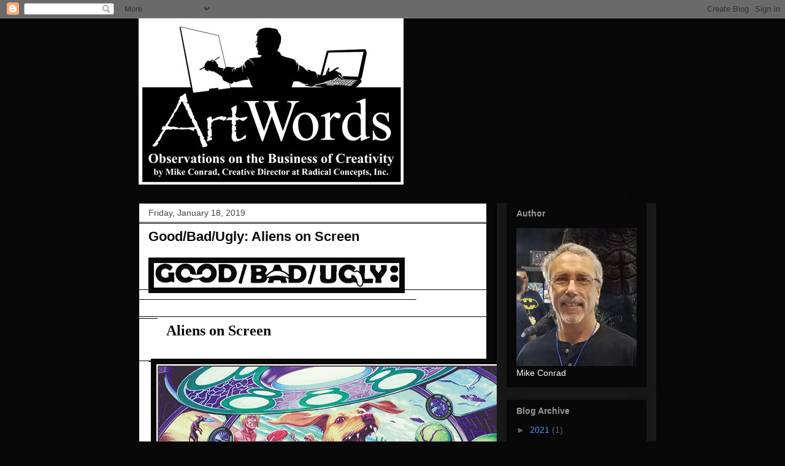

--- FILE ---
content_type: text/html; charset=UTF-8
request_url: https://radconcepts.blogspot.com/2019/
body_size: 53683
content:
<!DOCTYPE html>
<html class='v2' dir='ltr' lang='en'>
<head>
<link href='https://www.blogger.com/static/v1/widgets/335934321-css_bundle_v2.css' rel='stylesheet' type='text/css'/>
<meta content='width=1100' name='viewport'/>
<meta content='text/html; charset=UTF-8' http-equiv='Content-Type'/>
<meta content='blogger' name='generator'/>
<link href='https://radconcepts.blogspot.com/favicon.ico' rel='icon' type='image/x-icon'/>
<link href='http://radconcepts.blogspot.com/2019/' rel='canonical'/>
<link rel="alternate" type="application/atom+xml" title="Radical Concepts - Atom" href="https://radconcepts.blogspot.com/feeds/posts/default" />
<link rel="alternate" type="application/rss+xml" title="Radical Concepts - RSS" href="https://radconcepts.blogspot.com/feeds/posts/default?alt=rss" />
<link rel="service.post" type="application/atom+xml" title="Radical Concepts - Atom" href="https://www.blogger.com/feeds/5031761953934508543/posts/default" />
<!--Can't find substitution for tag [blog.ieCssRetrofitLinks]-->
<meta content='http://radconcepts.blogspot.com/2019/' property='og:url'/>
<meta content='Radical Concepts' property='og:title'/>
<meta content='' property='og:description'/>
<title>Radical Concepts: 2019</title>
<style id='page-skin-1' type='text/css'><!--
/*
-----------------------------------------------
Blogger Template Style
Name:     Awesome Inc.
Designer: Tina Chen
URL:      tinachen.org
----------------------------------------------- */
/* Content
----------------------------------------------- */
body {
font: normal normal 13px Arial, Tahoma, Helvetica, FreeSans, sans-serif;
color: #080808;
background: #080808 none repeat scroll top left;
}
html body .content-outer {
min-width: 0;
max-width: 100%;
width: 100%;
}
a:link {
text-decoration: none;
color: #4495ff;
}
a:visited {
text-decoration: none;
color: #0058cd;
}
a:hover {
text-decoration: underline;
color: #8b37cd;
}
.body-fauxcolumn-outer .cap-top {
position: absolute;
z-index: 1;
height: 276px;
width: 100%;
background: transparent none repeat-x scroll top left;
_background-image: none;
}
/* Columns
----------------------------------------------- */
.content-inner {
padding: 0;
}
.header-inner .section {
margin: 0 16px;
}
.tabs-inner .section {
margin: 0 16px;
}
.main-inner {
padding-top: 30px;
}
.main-inner .column-center-inner,
.main-inner .column-left-inner,
.main-inner .column-right-inner {
padding: 0 5px;
}
*+html body .main-inner .column-center-inner {
margin-top: -30px;
}
#layout .main-inner .column-center-inner {
margin-top: 0;
}
/* Header
----------------------------------------------- */
.header-outer {
margin: 0 0 0 0;
background: transparent none repeat scroll 0 0;
}
.Header h1 {
font: normal bold 40px Arial, Tahoma, Helvetica, FreeSans, sans-serif;
color: #080808;
text-shadow: 0 0 -1px #000000;
}
.Header h1 a {
color: #080808;
}
.Header .description {
font: normal normal 14px Arial, Tahoma, Helvetica, FreeSans, sans-serif;
color: #080808;
}
.header-inner .Header .titlewrapper,
.header-inner .Header .descriptionwrapper {
padding-left: 0;
padding-right: 0;
margin-bottom: 0;
}
.header-inner .Header .titlewrapper {
padding-top: 22px;
}
/* Tabs
----------------------------------------------- */
.tabs-outer {
overflow: hidden;
position: relative;
background: #eeeeee url(//www.blogblog.com/1kt/awesomeinc/tabs_gradient_light.png) repeat scroll 0 0;
}
#layout .tabs-outer {
overflow: visible;
}
.tabs-cap-top, .tabs-cap-bottom {
position: absolute;
width: 100%;
border-top: 1px solid #999999;
}
.tabs-cap-bottom {
bottom: 0;
}
.tabs-inner .widget li a {
display: inline-block;
margin: 0;
padding: .6em 1.5em;
font: normal bold 14px Arial, Tahoma, Helvetica, FreeSans, sans-serif;
color: #080808;
border-top: 1px solid #999999;
border-bottom: 1px solid #999999;
border-left: 1px solid #999999;
height: 16px;
line-height: 16px;
}
.tabs-inner .widget li:last-child a {
border-right: 1px solid #999999;
}
.tabs-inner .widget li.selected a, .tabs-inner .widget li a:hover {
background: #666666 url(//www.blogblog.com/1kt/awesomeinc/tabs_gradient_light.png) repeat-x scroll 0 -100px;
color: #ffffff;
}
/* Headings
----------------------------------------------- */
h2 {
font: normal bold 14px Arial, Tahoma, Helvetica, FreeSans, sans-serif;
color: #999999;
}
/* Widgets
----------------------------------------------- */
.main-inner .section {
margin: 0 27px;
padding: 0;
}
.main-inner .column-left-outer,
.main-inner .column-right-outer {
margin-top: 0;
}
#layout .main-inner .column-left-outer,
#layout .main-inner .column-right-outer {
margin-top: 0;
}
.main-inner .column-left-inner,
.main-inner .column-right-inner {
background: #191919 none repeat 0 0;
-moz-box-shadow: 0 0 0 rgba(0, 0, 0, .2);
-webkit-box-shadow: 0 0 0 rgba(0, 0, 0, .2);
-goog-ms-box-shadow: 0 0 0 rgba(0, 0, 0, .2);
box-shadow: 0 0 0 rgba(0, 0, 0, .2);
-moz-border-radius: 0;
-webkit-border-radius: 0;
-goog-ms-border-radius: 0;
border-radius: 0;
}
#layout .main-inner .column-left-inner,
#layout .main-inner .column-right-inner {
margin-top: 0;
}
.sidebar .widget {
font: normal normal 14px Arial, Tahoma, Helvetica, FreeSans, sans-serif;
color: #ffffff;
}
.sidebar .widget a:link {
color: #4495ff;
}
.sidebar .widget a:visited {
color: #0058cd;
}
.sidebar .widget a:hover {
color: #8b37cd;
}
.sidebar .widget h2 {
text-shadow: 0 0 -1px #000000;
}
.main-inner .widget {
background-color: #080808;
border: 1px solid #080808;
padding: 0 15px 15px;
margin: 20px -16px;
-moz-box-shadow: 0 0 20px rgba(0, 0, 0, .2);
-webkit-box-shadow: 0 0 20px rgba(0, 0, 0, .2);
-goog-ms-box-shadow: 0 0 20px rgba(0, 0, 0, .2);
box-shadow: 0 0 20px rgba(0, 0, 0, .2);
-moz-border-radius: 0;
-webkit-border-radius: 0;
-goog-ms-border-radius: 0;
border-radius: 0;
}
.main-inner .widget h2 {
margin: 0 -15px;
padding: .6em 15px .5em;
border-bottom: 1px solid #080808;
}
.footer-inner .widget h2 {
padding: 0 0 .4em;
border-bottom: 1px solid #080808;
}
.main-inner .widget h2 + div, .footer-inner .widget h2 + div {
border-top: 1px solid #080808;
padding-top: 8px;
}
.main-inner .widget .widget-content {
margin: 0 -15px;
padding: 7px 15px 0;
}
.main-inner .widget ul, .main-inner .widget #ArchiveList ul.flat {
margin: -8px -15px 0;
padding: 0;
list-style: none;
}
.main-inner .widget #ArchiveList {
margin: -8px 0 0;
}
.main-inner .widget ul li, .main-inner .widget #ArchiveList ul.flat li {
padding: .5em 15px;
text-indent: 0;
color: #666666;
border-top: 1px solid #080808;
border-bottom: 1px solid #080808;
}
.main-inner .widget #ArchiveList ul li {
padding-top: .25em;
padding-bottom: .25em;
}
.main-inner .widget ul li:first-child, .main-inner .widget #ArchiveList ul.flat li:first-child {
border-top: none;
}
.main-inner .widget ul li:last-child, .main-inner .widget #ArchiveList ul.flat li:last-child {
border-bottom: none;
}
.post-body {
position: relative;
}
.main-inner .widget .post-body ul {
padding: 0 2.5em;
margin: .5em 0;
list-style: disc;
}
.main-inner .widget .post-body ul li {
padding: 0.25em 0;
margin-bottom: .25em;
color: #080808;
border: none;
}
.footer-inner .widget ul {
padding: 0;
list-style: none;
}
.widget .zippy {
color: #666666;
}
/* Posts
----------------------------------------------- */
body .main-inner .Blog {
padding: 0;
margin-bottom: 1em;
background-color: transparent;
border: none;
-moz-box-shadow: 0 0 0 rgba(0, 0, 0, 0);
-webkit-box-shadow: 0 0 0 rgba(0, 0, 0, 0);
-goog-ms-box-shadow: 0 0 0 rgba(0, 0, 0, 0);
box-shadow: 0 0 0 rgba(0, 0, 0, 0);
}
.main-inner .section:last-child .Blog:last-child {
padding: 0;
margin-bottom: 1em;
}
.main-inner .widget h2.date-header {
margin: 0 -15px 1px;
padding: 0 0 0 0;
font: normal normal 14px Arial, Tahoma, Helvetica, FreeSans, sans-serif;
color: #444444;
background: transparent none no-repeat scroll top left;
border-top: 0 solid #080808;
border-bottom: 1px solid #080808;
-moz-border-radius-topleft: 0;
-moz-border-radius-topright: 0;
-webkit-border-top-left-radius: 0;
-webkit-border-top-right-radius: 0;
border-top-left-radius: 0;
border-top-right-radius: 0;
position: static;
bottom: 100%;
right: 15px;
text-shadow: 0 0 -1px #000000;
}
.main-inner .widget h2.date-header span {
font: normal normal 14px Arial, Tahoma, Helvetica, FreeSans, sans-serif;
display: block;
padding: .5em 15px;
border-left: 0 solid #080808;
border-right: 0 solid #080808;
}
.date-outer {
position: relative;
margin: 30px 0 20px;
padding: 0 15px;
background-color: #ffffff;
border: 1px solid #080808;
-moz-box-shadow: 0 0 20px rgba(0, 0, 0, .2);
-webkit-box-shadow: 0 0 20px rgba(0, 0, 0, .2);
-goog-ms-box-shadow: 0 0 20px rgba(0, 0, 0, .2);
box-shadow: 0 0 20px rgba(0, 0, 0, .2);
-moz-border-radius: 0;
-webkit-border-radius: 0;
-goog-ms-border-radius: 0;
border-radius: 0;
}
.date-outer:first-child {
margin-top: 0;
}
.date-outer:last-child {
margin-bottom: 20px;
-moz-border-radius-bottomleft: 0;
-moz-border-radius-bottomright: 0;
-webkit-border-bottom-left-radius: 0;
-webkit-border-bottom-right-radius: 0;
-goog-ms-border-bottom-left-radius: 0;
-goog-ms-border-bottom-right-radius: 0;
border-bottom-left-radius: 0;
border-bottom-right-radius: 0;
}
.date-posts {
margin: 0 -15px;
padding: 0 15px;
clear: both;
}
.post-outer, .inline-ad {
border-top: 1px solid #080808;
margin: 0 -15px;
padding: 15px 15px;
}
.post-outer {
padding-bottom: 10px;
}
.post-outer:first-child {
padding-top: 0;
border-top: none;
}
.post-outer:last-child, .inline-ad:last-child {
border-bottom: none;
}
.post-body {
position: relative;
}
.post-body img {
padding: 8px;
background: #080808;
border: 1px solid #080808;
-moz-box-shadow: 0 0 0 rgba(0, 0, 0, .2);
-webkit-box-shadow: 0 0 0 rgba(0, 0, 0, .2);
box-shadow: 0 0 0 rgba(0, 0, 0, .2);
-moz-border-radius: 0;
-webkit-border-radius: 0;
border-radius: 0;
}
h3.post-title, h4 {
font: normal bold 22px Arial, Tahoma, Helvetica, FreeSans, sans-serif;
color: #080808;
}
h3.post-title a {
font: normal bold 22px Arial, Tahoma, Helvetica, FreeSans, sans-serif;
color: #080808;
}
h3.post-title a:hover {
color: #8b37cd;
text-decoration: underline;
}
.post-header {
margin: 0 0 1em;
}
.post-body {
line-height: 1.4;
}
.post-outer h2 {
color: #080808;
}
.post-footer {
margin: 1.5em 0 0;
}
#blog-pager {
padding: 15px;
font-size: 120%;
background-color: #080808;
border: 1px solid #080808;
-moz-box-shadow: 0 0 20px rgba(0, 0, 0, .2);
-webkit-box-shadow: 0 0 20px rgba(0, 0, 0, .2);
-goog-ms-box-shadow: 0 0 20px rgba(0, 0, 0, .2);
box-shadow: 0 0 20px rgba(0, 0, 0, .2);
-moz-border-radius: 0;
-webkit-border-radius: 0;
-goog-ms-border-radius: 0;
border-radius: 0;
-moz-border-radius-topleft: 0;
-moz-border-radius-topright: 0;
-webkit-border-top-left-radius: 0;
-webkit-border-top-right-radius: 0;
-goog-ms-border-top-left-radius: 0;
-goog-ms-border-top-right-radius: 0;
border-top-left-radius: 0;
border-top-right-radius-topright: 0;
margin-top: 1em;
}
.blog-feeds, .post-feeds {
margin: 1em 0;
text-align: center;
color: #080808;
}
.blog-feeds a, .post-feeds a {
color: #4495ff;
}
.blog-feeds a:visited, .post-feeds a:visited {
color: #0058cd;
}
.blog-feeds a:hover, .post-feeds a:hover {
color: #8b37cd;
}
.post-outer .comments {
margin-top: 2em;
}
/* Comments
----------------------------------------------- */
.comments .comments-content .icon.blog-author {
background-repeat: no-repeat;
background-image: url([data-uri]);
}
.comments .comments-content .loadmore a {
border-top: 1px solid #999999;
border-bottom: 1px solid #999999;
}
.comments .continue {
border-top: 2px solid #999999;
}
/* Footer
----------------------------------------------- */
.footer-outer {
margin: -20px 0 -1px;
padding: 20px 0 0;
color: #4495ff;
overflow: hidden;
}
.footer-fauxborder-left {
border-top: 1px solid #080808;
background: #111111 none repeat scroll 0 0;
-moz-box-shadow: 0 0 20px rgba(0, 0, 0, .2);
-webkit-box-shadow: 0 0 20px rgba(0, 0, 0, .2);
-goog-ms-box-shadow: 0 0 20px rgba(0, 0, 0, .2);
box-shadow: 0 0 20px rgba(0, 0, 0, .2);
margin: 0 -20px;
}
/* Mobile
----------------------------------------------- */
body.mobile {
background-size: auto;
}
.mobile .body-fauxcolumn-outer {
background: transparent none repeat scroll top left;
}
*+html body.mobile .main-inner .column-center-inner {
margin-top: 0;
}
.mobile .main-inner .widget {
padding: 0 0 15px;
}
.mobile .main-inner .widget h2 + div,
.mobile .footer-inner .widget h2 + div {
border-top: none;
padding-top: 0;
}
.mobile .footer-inner .widget h2 {
padding: 0.5em 0;
border-bottom: none;
}
.mobile .main-inner .widget .widget-content {
margin: 0;
padding: 7px 0 0;
}
.mobile .main-inner .widget ul,
.mobile .main-inner .widget #ArchiveList ul.flat {
margin: 0 -15px 0;
}
.mobile .main-inner .widget h2.date-header {
right: 0;
}
.mobile .date-header span {
padding: 0.4em 0;
}
.mobile .date-outer:first-child {
margin-bottom: 0;
border: 1px solid #080808;
-moz-border-radius-topleft: 0;
-moz-border-radius-topright: 0;
-webkit-border-top-left-radius: 0;
-webkit-border-top-right-radius: 0;
-goog-ms-border-top-left-radius: 0;
-goog-ms-border-top-right-radius: 0;
border-top-left-radius: 0;
border-top-right-radius: 0;
}
.mobile .date-outer {
border-color: #080808;
border-width: 0 1px 1px;
}
.mobile .date-outer:last-child {
margin-bottom: 0;
}
.mobile .main-inner {
padding: 0;
}
.mobile .header-inner .section {
margin: 0;
}
.mobile .post-outer, .mobile .inline-ad {
padding: 5px 0;
}
.mobile .tabs-inner .section {
margin: 0 10px;
}
.mobile .main-inner .widget h2 {
margin: 0;
padding: 0;
}
.mobile .main-inner .widget h2.date-header span {
padding: 0;
}
.mobile .main-inner .widget .widget-content {
margin: 0;
padding: 7px 0 0;
}
.mobile #blog-pager {
border: 1px solid transparent;
background: #111111 none repeat scroll 0 0;
}
.mobile .main-inner .column-left-inner,
.mobile .main-inner .column-right-inner {
background: #191919 none repeat 0 0;
-moz-box-shadow: none;
-webkit-box-shadow: none;
-goog-ms-box-shadow: none;
box-shadow: none;
}
.mobile .date-posts {
margin: 0;
padding: 0;
}
.mobile .footer-fauxborder-left {
margin: 0;
border-top: inherit;
}
.mobile .main-inner .section:last-child .Blog:last-child {
margin-bottom: 0;
}
.mobile-index-contents {
color: #080808;
}
.mobile .mobile-link-button {
background: #4495ff url(//www.blogblog.com/1kt/awesomeinc/tabs_gradient_light.png) repeat scroll 0 0;
}
.mobile-link-button a:link, .mobile-link-button a:visited {
color: #ffffff;
}
.mobile .tabs-inner .PageList .widget-content {
background: transparent;
border-top: 1px solid;
border-color: #999999;
color: #080808;
}
.mobile .tabs-inner .PageList .widget-content .pagelist-arrow {
border-left: 1px solid #999999;
}

--></style>
<style id='template-skin-1' type='text/css'><!--
body {
min-width: 860px;
}
.content-outer, .content-fauxcolumn-outer, .region-inner {
min-width: 860px;
max-width: 860px;
_width: 860px;
}
.main-inner .columns {
padding-left: 0px;
padding-right: 260px;
}
.main-inner .fauxcolumn-center-outer {
left: 0px;
right: 260px;
/* IE6 does not respect left and right together */
_width: expression(this.parentNode.offsetWidth -
parseInt("0px") -
parseInt("260px") + 'px');
}
.main-inner .fauxcolumn-left-outer {
width: 0px;
}
.main-inner .fauxcolumn-right-outer {
width: 260px;
}
.main-inner .column-left-outer {
width: 0px;
right: 100%;
margin-left: -0px;
}
.main-inner .column-right-outer {
width: 260px;
margin-right: -260px;
}
#layout {
min-width: 0;
}
#layout .content-outer {
min-width: 0;
width: 800px;
}
#layout .region-inner {
min-width: 0;
width: auto;
}
body#layout div.add_widget {
padding: 8px;
}
body#layout div.add_widget a {
margin-left: 32px;
}
--></style>
<link href='https://www.blogger.com/dyn-css/authorization.css?targetBlogID=5031761953934508543&amp;zx=5347147c-dfb7-4cdf-8618-c8283c27496d' media='none' onload='if(media!=&#39;all&#39;)media=&#39;all&#39;' rel='stylesheet'/><noscript><link href='https://www.blogger.com/dyn-css/authorization.css?targetBlogID=5031761953934508543&amp;zx=5347147c-dfb7-4cdf-8618-c8283c27496d' rel='stylesheet'/></noscript>
<meta name='google-adsense-platform-account' content='ca-host-pub-1556223355139109'/>
<meta name='google-adsense-platform-domain' content='blogspot.com'/>

</head>
<body class='loading variant-light'>
<div class='navbar section' id='navbar' name='Navbar'><div class='widget Navbar' data-version='1' id='Navbar1'><script type="text/javascript">
    function setAttributeOnload(object, attribute, val) {
      if(window.addEventListener) {
        window.addEventListener('load',
          function(){ object[attribute] = val; }, false);
      } else {
        window.attachEvent('onload', function(){ object[attribute] = val; });
      }
    }
  </script>
<div id="navbar-iframe-container"></div>
<script type="text/javascript" src="https://apis.google.com/js/platform.js"></script>
<script type="text/javascript">
      gapi.load("gapi.iframes:gapi.iframes.style.bubble", function() {
        if (gapi.iframes && gapi.iframes.getContext) {
          gapi.iframes.getContext().openChild({
              url: 'https://www.blogger.com/navbar/5031761953934508543?origin\x3dhttps://radconcepts.blogspot.com',
              where: document.getElementById("navbar-iframe-container"),
              id: "navbar-iframe"
          });
        }
      });
    </script><script type="text/javascript">
(function() {
var script = document.createElement('script');
script.type = 'text/javascript';
script.src = '//pagead2.googlesyndication.com/pagead/js/google_top_exp.js';
var head = document.getElementsByTagName('head')[0];
if (head) {
head.appendChild(script);
}})();
</script>
</div></div>
<div class='body-fauxcolumns'>
<div class='fauxcolumn-outer body-fauxcolumn-outer'>
<div class='cap-top'>
<div class='cap-left'></div>
<div class='cap-right'></div>
</div>
<div class='fauxborder-left'>
<div class='fauxborder-right'></div>
<div class='fauxcolumn-inner'>
</div>
</div>
<div class='cap-bottom'>
<div class='cap-left'></div>
<div class='cap-right'></div>
</div>
</div>
</div>
<div class='content'>
<div class='content-fauxcolumns'>
<div class='fauxcolumn-outer content-fauxcolumn-outer'>
<div class='cap-top'>
<div class='cap-left'></div>
<div class='cap-right'></div>
</div>
<div class='fauxborder-left'>
<div class='fauxborder-right'></div>
<div class='fauxcolumn-inner'>
</div>
</div>
<div class='cap-bottom'>
<div class='cap-left'></div>
<div class='cap-right'></div>
</div>
</div>
</div>
<div class='content-outer'>
<div class='content-cap-top cap-top'>
<div class='cap-left'></div>
<div class='cap-right'></div>
</div>
<div class='fauxborder-left content-fauxborder-left'>
<div class='fauxborder-right content-fauxborder-right'></div>
<div class='content-inner'>
<header>
<div class='header-outer'>
<div class='header-cap-top cap-top'>
<div class='cap-left'></div>
<div class='cap-right'></div>
</div>
<div class='fauxborder-left header-fauxborder-left'>
<div class='fauxborder-right header-fauxborder-right'></div>
<div class='region-inner header-inner'>
<div class='header section' id='header' name='Header'><div class='widget Header' data-version='1' id='Header1'>
<div id='header-inner'>
<a href='https://radconcepts.blogspot.com/' style='display: block'>
<img alt='Radical Concepts' height='271px; ' id='Header1_headerimg' src='https://blogger.googleusercontent.com/img/b/R29vZ2xl/AVvXsEg0DA3J5D-XsodO0qsr3gKsmOz_duETEm58TViNKTCeo5YRQZUzHh4WrvTq7L_Nws_eZIVvzkE0z87DTvYsbhBmrRB4XxvTpswtNA3EXr7Cwa31zBCNf-N8C4nWeK9CqeGjjjSbLq3UR08/s1600/ArtWordsLogo2XS.jpg' style='display: block' width='432px; '/>
</a>
</div>
</div></div>
</div>
</div>
<div class='header-cap-bottom cap-bottom'>
<div class='cap-left'></div>
<div class='cap-right'></div>
</div>
</div>
</header>
<div class='tabs-outer'>
<div class='tabs-cap-top cap-top'>
<div class='cap-left'></div>
<div class='cap-right'></div>
</div>
<div class='fauxborder-left tabs-fauxborder-left'>
<div class='fauxborder-right tabs-fauxborder-right'></div>
<div class='region-inner tabs-inner'>
<div class='tabs no-items section' id='crosscol' name='Cross-Column'></div>
<div class='tabs no-items section' id='crosscol-overflow' name='Cross-Column 2'></div>
</div>
</div>
<div class='tabs-cap-bottom cap-bottom'>
<div class='cap-left'></div>
<div class='cap-right'></div>
</div>
</div>
<div class='main-outer'>
<div class='main-cap-top cap-top'>
<div class='cap-left'></div>
<div class='cap-right'></div>
</div>
<div class='fauxborder-left main-fauxborder-left'>
<div class='fauxborder-right main-fauxborder-right'></div>
<div class='region-inner main-inner'>
<div class='columns fauxcolumns'>
<div class='fauxcolumn-outer fauxcolumn-center-outer'>
<div class='cap-top'>
<div class='cap-left'></div>
<div class='cap-right'></div>
</div>
<div class='fauxborder-left'>
<div class='fauxborder-right'></div>
<div class='fauxcolumn-inner'>
</div>
</div>
<div class='cap-bottom'>
<div class='cap-left'></div>
<div class='cap-right'></div>
</div>
</div>
<div class='fauxcolumn-outer fauxcolumn-left-outer'>
<div class='cap-top'>
<div class='cap-left'></div>
<div class='cap-right'></div>
</div>
<div class='fauxborder-left'>
<div class='fauxborder-right'></div>
<div class='fauxcolumn-inner'>
</div>
</div>
<div class='cap-bottom'>
<div class='cap-left'></div>
<div class='cap-right'></div>
</div>
</div>
<div class='fauxcolumn-outer fauxcolumn-right-outer'>
<div class='cap-top'>
<div class='cap-left'></div>
<div class='cap-right'></div>
</div>
<div class='fauxborder-left'>
<div class='fauxborder-right'></div>
<div class='fauxcolumn-inner'>
</div>
</div>
<div class='cap-bottom'>
<div class='cap-left'></div>
<div class='cap-right'></div>
</div>
</div>
<!-- corrects IE6 width calculation -->
<div class='columns-inner'>
<div class='column-center-outer'>
<div class='column-center-inner'>
<div class='main section' id='main' name='Main'><div class='widget Blog' data-version='1' id='Blog1'>
<div class='blog-posts hfeed'>

          <div class="date-outer">
        
<h2 class='date-header'><span>Friday, January 18, 2019</span></h2>

          <div class="date-posts">
        
<div class='post-outer'>
<div class='post hentry uncustomized-post-template' itemprop='blogPost' itemscope='itemscope' itemtype='http://schema.org/BlogPosting'>
<meta content='https://blogger.googleusercontent.com/img/b/R29vZ2xl/AVvXsEg91R_e3UxdKejXcGLw-hvuVQ5xlSrA3Uwx18Wl1tT_2sur3qMLSBGpBtKodhIELYEFr9j70KpXj5cUaVk2-KnJiPZoNp-CGTlyRuJqAXK5JrNPTy8v9frTV9zcx0w8bF3n1QHCheNMi-k/s400/GoodBadUgly.jpg' itemprop='image_url'/>
<meta content='5031761953934508543' itemprop='blogId'/>
<meta content='8541428188177566230' itemprop='postId'/>
<a name='8541428188177566230'></a>
<h3 class='post-title entry-title' itemprop='name'>
<a href='https://radconcepts.blogspot.com/2019/01/goodbadugly-aliens-on-screen.html'>Good/Bad/Ugly: Aliens on Screen</a>
</h3>
<div class='post-header'>
<div class='post-header-line-1'></div>
</div>
<div class='post-body entry-content' id='post-body-8541428188177566230' itemprop='description articleBody'>
<h2 style="clear: left; float: left; margin-bottom: 1em; margin-right: 1em; text-align: center;">
<img border="0" data-original-height="79" data-original-width="730" height="40" src="https://blogger.googleusercontent.com/img/b/R29vZ2xl/AVvXsEg91R_e3UxdKejXcGLw-hvuVQ5xlSrA3Uwx18Wl1tT_2sur3qMLSBGpBtKodhIELYEFr9j70KpXj5cUaVk2-KnJiPZoNp-CGTlyRuJqAXK5JrNPTy8v9frTV9zcx0w8bF3n1QHCheNMi-k/s400/GoodBadUgly.jpg" width="400" />&nbsp; </h2>
<br />
<h2 class="separator" style="clear: left; float: left; margin-bottom: 1em; margin-right: 1em; text-align: center;">
<h2 style="text-align: left;">
<span style="font-family: &quot;arial&quot; , &quot;helvetica&quot; , sans-serif;">
<span style="font-family: &quot;times&quot; , &quot;times new roman&quot; , serif; font-size: x-large;"></span>&nbsp;</span></h2>
<span style="font-family: &quot;arial&quot; , &quot;helvetica&quot; , sans-serif;">
</span><h2 style="text-align: left;">
<span style="font-family: &quot;arial&quot; , &quot;helvetica&quot; , sans-serif;">
<span style="font-family: &quot;times&quot; , &quot;times new roman&quot; , serif; font-size: x-large;"></span><span style="font-family: &quot;arial&quot; , &quot;helvetica&quot; , sans-serif;">&nbsp;</span></span></h2>
<span style="font-family: &quot;arial&quot; , &quot;helvetica&quot; , sans-serif;">
<span style="font-family: &quot;arial&quot; , &quot;helvetica&quot; , sans-serif;">
</span></span><h2 style="text-align: left;">
<span style="font-family: &quot;arial&quot; , &quot;helvetica&quot; , sans-serif;">
<span style="font-family: &quot;arial&quot; , &quot;helvetica&quot; , sans-serif;">
<span style="font-family: &quot;times&quot; , &quot;times new roman&quot; , serif; font-size: x-large;">Aliens on Screen<span style="font-family: &quot;times&quot; , &quot;times new roman&quot; , serif;"><span style="font-family: &quot;arial&quot; , &quot;helvetica&quot; , sans-serif;"><br /><span style="font-family: &quot;arial&quot; , &quot;helvetica&quot; , sans-serif;"><span style="font-family: &quot;arial&quot; , &quot;helvetica&quot; , sans-serif;"><span style="font-family: &quot;arial&quot; , &quot;helvetica&quot; , sans-serif;"><span style="font-family: &quot;times&quot; , &quot;times new roman&quot; , serif;">&#65279;&#65279;</span><span style="font-family: &quot;times&quot; , &quot;times new roman&quot; , serif;">
<span style="font-family: &quot;arial&quot; , &quot;helvetica&quot; , sans-serif;"><span style="font-family: &quot;arial&quot; , &quot;helvetica&quot; , sans-serif;"><span style="font-family: &quot;arial&quot; , &quot;helvetica&quot; , sans-serif;"><span style="font-family: &quot;arial&quot; , &quot;helvetica&quot; , sans-serif;">&#65279;&#65279;&#65279;&#65279;&#65279;&#65279;&#65279;&#65279;&#65279;&#65279;<strong>
</strong><table cellpadding="0" cellspacing="0" class="tr-caption-container" style="float: left; height: 188px; margin-right: 1em; text-align: left; width: 275px;"><tbody>
<tr><td style="text-align: center;"><a href="https://blogger.googleusercontent.com/img/b/R29vZ2xl/AVvXsEiMNf6rDWXvwjAAgiULg60PDjtXzVpRti3ocTA4PTzWpPKwOqg_LhV4PDkjsRkEnAb08L5DdUrNmWOPi4LIelo8XUvk5o0PdeHBTSmQX5uVP6clnpmj38AO2Ejbuj3qBpGI4CzonAdGMQ8/s1600/AlienAttackTiny.jpg" imageanchor="1" style="margin-left: auto; margin-right: auto;"><span style="font-family: &quot;arial&quot; , &quot;helvetica&quot; , sans-serif;"><img border="0" data-original-height="369" data-original-width="576" src="https://blogger.googleusercontent.com/img/b/R29vZ2xl/AVvXsEiMNf6rDWXvwjAAgiULg60PDjtXzVpRti3ocTA4PTzWpPKwOqg_LhV4PDkjsRkEnAb08L5DdUrNmWOPi4LIelo8XUvk5o0PdeHBTSmQX5uVP6clnpmj38AO2Ejbuj3qBpGI4CzonAdGMQ8/s1600/AlienAttackTiny.jpg" /></span></a></td></tr>
<tr><td class="tr-caption" style="text-align: center;"><div align="left">
<span style="font-family: &quot;times&quot; , &quot;times new roman&quot; , serif;"><span style="font-family: &quot;arial&quot; , &quot;helvetica&quot; , sans-serif;"><span style="font-family: &quot;arial&quot; , &quot;helvetica&quot; , sans-serif;"><span style="font-family: &quot;arial&quot; , &quot;helvetica&quot; , sans-serif;"><span style="font-family: &quot;times&quot; , &quot;times new roman&quot; , serif;"><span style="font-size: x-small;"><span style="font-family: &quot;arial&quot; , &quot;helvetica&quot; , sans-serif;"><span style="font-size: small;"><strong>Little green mania:&nbsp;</strong>Are aliens more afraid of us than we are of them?</span><strong>&nbsp;</strong></span></span></span></span></span></span></span><br />
<span style="font-family: &quot;times&quot; , &quot;times new roman&quot; , serif;"><span style="font-family: &quot;arial&quot; , &quot;helvetica&quot; , sans-serif;"><span style="font-family: &quot;arial&quot; , &quot;helvetica&quot; , sans-serif;"><span style="font-family: &quot;arial&quot; , &quot;helvetica&quot; , sans-serif;"><span style="font-family: &quot;times&quot; , &quot;times new roman&quot; , serif;"><span style="font-family: &quot;arial&quot; , &quot;helvetica&quot; , sans-serif;"><span style="font-family: &quot;arial&quot; , &quot;helvetica&quot; , sans-serif;"><span style="font-family: &quot;arial&quot; , &quot;helvetica&quot; , sans-serif;"><em><span style="font-family: &quot;helvetica neue&quot; , &quot;arial&quot; , &quot;helvetica&quot; , sans-serif; font-size: xx-small;"><strong>Alien Attack!</strong></span></em> <span style="font-family: &quot;calibri&quot;;"><i style="mso-bidi-font-style: normal;"><span style="line-height: 107%; mso-bidi-font-family: Calibri; mso-bidi-theme-font: minor-latin;"><span style="font-size: xx-small;">&#169; </span></span></i><i style="mso-bidi-font-style: normal;"><span style="font-size: 10pt; line-height: 107%;"><span style="font-size: xx-small;">Mike Conrad</span> </span></i></span></span></span></span></span></span></span></span></span><br />
<span style="font-family: &quot;calibri&quot;;"><i style="mso-bidi-font-style: normal;"><span style="font-size: 10pt; line-height: 107%;"><o:p></o:p></span></i></span><span style="font-family: &quot;arial&quot; , &quot;helvetica&quot; , sans-serif; font-size: small;"><strong>

</strong></span></div>
</td></tr>
</tbody></table>
</span></span></span></span></span></span></span></span></span></span></span></span></span></h2>
<div class="MsoNormal" style="margin: 0in 0in 8pt;">
<span style="font-family: &quot;calibri&quot;;"><span style="font-family: &quot;times&quot; , &quot;times new roman&quot; , serif;"><span style="font-family: &quot;arial&quot; , &quot;helvetica&quot; , sans-serif;"><span style="font-family: &quot;calibri&quot;;"><span style="font-family: &quot;times&quot; , &quot;times new roman&quot; , serif;"><span style="font-family: &quot;arial&quot; , &quot;helvetica&quot; , sans-serif;"><span style="font-family: &quot;arial&quot; , &quot;helvetica&quot; , sans-serif;"><strong></strong></span></span></span></span></span></span></span>&nbsp;</div>
<div class="MsoNormal" style="margin: 0in 0in 8pt;">
<span style="font-family: &quot;calibri&quot;;"><span style="font-family: &quot;times&quot; , &quot;times new roman&quot; , serif;"><span style="font-family: &quot;arial&quot; , &quot;helvetica&quot; , sans-serif;"><span style="font-family: &quot;calibri&quot;;"><span style="font-family: &quot;times&quot; , &quot;times new roman&quot; , serif;"><span style="font-family: &quot;arial&quot; , &quot;helvetica&quot; , sans-serif;"><span style="font-family: &quot;arial&quot; , &quot;helvetica&quot; , sans-serif;">It&#8217;s hard t<span style="font-family: &quot;calibri&quot;;"><span style="font-family: &quot;times&quot; , &quot;times new roman&quot; , serif;"><span style="font-family: &quot;arial&quot; , &quot;helvetica&quot; , sans-serif;"><span style="font-family: &quot;calibri&quot;;"><span style="font-family: &quot;times&quot; , &quot;times new roman&quot; , serif;"><span style="font-family: &quot;arial&quot; , &quot;helvetica&quot; , sans-serif;"><span style="font-family: &quot;arial&quot; , &quot;helvetica&quot; , sans-serif;">o keep a good alien down. You can shell it with
artillery, zap it with lasers or blast it with a nuke,</span><span style="font-family: &quot;arial&quot; , &quot;helvetica&quot; , sans-serif;"> and it may still manage
to clamber over that interstellar wall and have your species for dinner. Not
that all aliens are bad; some outsiders seem to have our interests at heart,
and if they won&#8217;t&nbsp;stoop to getting their tentacles dirty protecting humans from
other, more evil, species, they may at least warn us&nbsp;that
we are about to become extinct if we don&#8217;t come to </span><span style="font-family: &quot;arial&quot; , &quot;helvetica&quot; , sans-serif;">grips with our most
intractable enemy &#8211; ourselves. <em>Klaatu barada nicto</em>, y&#8217;all.<o:p></o:p></span></span></span></span></span></span></span></span></span></span></span></span></span></span></div>
<div class="MsoNormal" style="margin: 0in 0in 8pt;">
<span style="font-family: &quot;arial&quot; , &quot;helvetica&quot; , sans-serif;"><span style="font-family: &quot;arial&quot; , &quot;helvetica&quot; , sans-serif;"><span style="font-family: &quot;calibri&quot;;"><span style="font-family: &quot;arial&quot; , &quot;helvetica&quot; , sans-serif;"><span style="mso-spacerun: yes;">&nbsp;&nbsp; </span>The essence of an
alien is its strangeness &#8211; or, at least, that&#8217;s how it <em>should</em> be. Scientists
and science fiction authors alike strain their human brains to imagine how life
forms might evolve on planets different from our Mother Earth, and they&#8217;ve come
up with some doozies. This imaginary menagerie has included such wonders as
intelligent plants, intelligent crystals, intelligent rocks, intelligent fish,
birds, octopi and slugs, and even (gasp!) intelligent machines. The most
plausible of these &#8211; as far as actually representing something that was not
born here goes &#8211; are the ones that are <em>not</em> bipedal humanoids.</span> </span></span></span><br />
<span style="font-family: &quot;arial&quot; , &quot;helvetica&quot; , sans-serif;"><span style="font-family: &quot;arial&quot; , &quot;helvetica&quot; , sans-serif;"><span style="font-family: &quot;calibri&quot;;"><o:p></o:p></span></span><span style="font-family: &quot;arial&quot; , &quot;helvetica&quot; , sans-serif;">
<span style="font-family: &quot;calibri&quot;;"></span><br />
</span></span><span style="font-family: &quot;times&quot; , &quot;times new roman&quot; , serif;"><span style="font-family: &quot;arial&quot; , &quot;helvetica&quot; , sans-serif;"><span style="font-family: &quot;calibri&quot;;"><span style="font-family: &quot;arial&quot; , &quot;helvetica&quot; , sans-serif;">&nbsp;&nbsp;&nbsp; Unfortunately, it has been a challenge to feature aliens in
film and on television without resorting to human actors wearing masks or
prosthetics, so the vast majority of aliens bear a distinct resemblance to good
ol&#8217; <em>homo sapiens</em>. This kind of familiarity breeds contentment, though, because it&nbsp;makes the characters more relatable
to a human audience, and the sponsors are keenly aware that we are not in the business of entertaining the
people of Zeta Reticuli; they would prefer&nbsp;we stick to
our target demographic. The use of human actors is especially helpful when we want to present the
alien as a sympathetic &#8211; or even romantic &#8211; character. Even Disney's<span style="font-family: &quot;arial&quot; , &quot;helvetica&quot; , sans-serif;"><span style="font-family: &quot;arial&quot; , &quot;helvetica&quot; , sans-serif;"> </span><span style="font-family: &quot;arial&quot; , &quot;helvetica&quot; , sans-serif;">Lady and the Tramp had to act more like&nbsp;people than dogs in order for their love scene to work.</span></span></span><span style="font-family: &quot;arial&quot; , &quot;helvetica&quot; , sans-serif;">
</span></span></span></span><br />
<span style="font-family: &quot;times&quot; , &quot;times new roman&quot; , serif;"><span style="font-family: &quot;arial&quot; , &quot;helvetica&quot; , sans-serif;"><span style="font-family: &quot;calibri&quot;;"><span style="font-family: &quot;arial&quot; , &quot;helvetica&quot; , sans-serif;"><span style="font-family: &quot;calibri&quot;;"><span style="font-family: &quot;calibri&quot;;"><span style="mso-spacerun: yes;"></span></span></span></span></span><br /><span style="font-family: &quot;arial&quot; , &quot;helvetica&quot; , sans-serif;">
</span><span style="font-family: &quot;calibri&quot;;"><span style="font-family: &quot;calibri&quot;;"><span style="font-family: &quot;calibri&quot;;"><span style="font-family: &quot;arial&quot; , &quot;helvetica&quot; , sans-serif;"><span style="mso-spacerun: yes;">&nbsp;&nbsp;&nbsp; </span>With the advent of
credible computer-generated animation, outlandish beings are no longer limited
to the&nbsp;clumsy aesthetics of awkward prosthetics, be it a man in a rubber suit or a team operating a clunky
puppet.<span style="mso-spacerun: yes;">&nbsp; </span>However, the faithful rendering
of an imagined character is not enough to carry an otherwise poorly designed
creature over the hump of suspended disbelief; even a&nbsp;visitor from another
world has to obey the laws of physics (many of which, I admit,&nbsp;might be beyond our ken), and if it is to make a believable
contribution to the story, it must be capable of embodying its own unique personality, with motivations that might not align with our own perception of the universe, and an emotional makeup that can perplex us with its defiance of our expectations. An alien whose people prize good grammar above all else may not blink at the idea of genocide, but split an infinitive and your entire family could be hunted down and tortured to death. Even a scenario as ludicrous as that presumes a certain amount of relatability in service of the storyline: the linguistic issues alone&nbsp;are&nbsp;nearly impossible to sort out. But it would be&nbsp;far enough outside of our&nbsp;everyday experience that it qualifies as "alien."</span>&nbsp;</span></span></span><br /><span style="font-family: &quot;arial&quot; , &quot;helvetica&quot; , sans-serif;">

<span style="font-family: &quot;calibri&quot;;"><span style="mso-spacerun: yes;">&nbsp;</span></span><br />
</span><span style="font-family: &quot;calibri&quot;;"><span style="font-family: &quot;arial&quot; , &quot;helvetica&quot; , sans-serif;"><span style="mso-spacerun: yes;">&nbsp;&nbsp; </span>As is my custom, I
have broken down the subject aliens &#8211;&nbsp;all of whom are of human-equivalent
intelligence or better &#8211; into three categories. In my mind, a good alien is a
fictional construct that is designed well, which is to say it is fleshed out
with a credible back story, motivations that are not just like those of the
people around me, and its actions work to advance the plot and/or character arcs
of the film or television show it inhabits. Bad aliens, on the other hand, are
half-baked, either in design or execution; it has nothing to do with &#8220;badness&#8221;
in the sense of evil or ruthlessness. Ugly aliens, on the gripping hand (to
borrow an alien term from SF writers Niven and Pournelle), may be welcome in
either of these groups, but their looks are not likely to win them a tiara at a
Miss Universe pageant &#8211; at least not one that Donald Trump might want to have a hand in.</span><span style="font-family: &quot;arial&quot; , &quot;helvetica&quot; , sans-serif;"> <o:p></o:p></span></span><br /><span style="font-family: &quot;arial&quot; , &quot;helvetica&quot; , sans-serif;"><span style="font-family: &quot;arial&quot; , &quot;helvetica&quot; , sans-serif;">
<span style="font-family: &quot;calibri&quot;;"><span style="mso-spacerun: yes;"></span></span><br /><span style="font-family: &quot;arial&quot; , &quot;helvetica&quot; , sans-serif;">
</span><span style="font-family: &quot;calibri&quot;;"><span style="font-family: &quot;arial&quot; , &quot;helvetica&quot; , sans-serif;"><span style="mso-spacerun: yes;">&nbsp;&nbsp;&nbsp; </span>Space and time may
be infinite, but my portion of each is not. Therefore, to keep this analysis
manageable, I am limiting the discussion to aliens of large and small screen,
eschewing those that appear only in written works, though it means leaving out
some of the most interesting and unique alien species ever devised (the
puppeteers, the moties and the Jophur, to name but a few). Fortunately, some
of the cinematic aliens are based on &#8211; or at least derived from &#8211; those in
literature, though they did not all make it through the transition unscathed.</span> </span></span></span><span style="font-family: &quot;arial&quot; , &quot;helvetica&quot; , sans-serif;"><span style="font-family: &quot;arial&quot; , &quot;helvetica&quot; , sans-serif;">
<span style="font-family: &quot;calibri&quot;;"></span></span>
<span style="font-family: &quot;calibri&quot;;"></span><br />



</span></span></span></div>
<div class="separator" style="clear: both; text-align: center;">
<a href="https://blogger.googleusercontent.com/img/b/R29vZ2xl/AVvXsEj2Q01PHbMfXSsCf1S2UTGpxmXfjn6NOt2agGHblgLO-sepVIfW_oo_JM2rmciakc5xL8Z2TST9yjF4E9bvQFdCqrT3S2HIGqC804PRKKhnR78eD7ux99j0gbvaDoI8_eE1PdlblOD7cOk/s1600/Good.jpg" imageanchor="1" style="clear: left; float: left; margin-bottom: 1em; margin-right: 1em;"><span style="font-family: &quot;arial&quot; , &quot;helvetica&quot; , sans-serif;"><img border="0" data-original-height="75" data-original-width="248" src="https://blogger.googleusercontent.com/img/b/R29vZ2xl/AVvXsEj2Q01PHbMfXSsCf1S2UTGpxmXfjn6NOt2agGHblgLO-sepVIfW_oo_JM2rmciakc5xL8Z2TST9yjF4E9bvQFdCqrT3S2HIGqC804PRKKhnR78eD7ux99j0gbvaDoI8_eE1PdlblOD7cOk/s1600/Good.jpg" /></span></a></div>
<span style="font-family: &quot;arial&quot; , &quot;helvetica&quot; , sans-serif;">
<span style="font-family: &quot;arial&quot; , &quot;helvetica&quot; , sans-serif;">
</span></span><span style="font-family: &quot;times&quot; , &quot;times new roman&quot; , serif;"><span style="font-family: &quot;arial&quot; , &quot;helvetica&quot; , sans-serif;"><span style="font-family: &quot;arial&quot; , &quot;helvetica&quot; , sans-serif;">
<span style="font-family: &quot;calibri&quot;;"><span style="font-family: &quot;times new roman&quot;;"></span></span><br />
<span style="font-family: &quot;calibri&quot;;"><span style="font-family: &quot;times new roman&quot;;"></span></span><br />
<span style="font-family: &quot;calibri&quot;;"><span style="font-family: &quot;times new roman&quot;;"></span></span><br />
<span style="font-family: &quot;calibri&quot;;"><span style="font-family: &quot;times new roman&quot;;"></span></span><br />
<span style="font-family: &quot;calibri&quot;;"><span style="font-family: &quot;times new roman&quot;;">&#65279;&#65279;&#65279;</span></span><br />
</span><span style="font-family: &quot;calibri&quot;;"><span style="font-family: &quot;calibri&quot;;"><span style="font-family: &quot;arial&quot; , &quot;helvetica&quot; , sans-serif;"></span></span></span></span></span><br />
<span style="font-family: &quot;times&quot; , &quot;times new roman&quot; , serif;"><span style="font-family: &quot;arial&quot; , &quot;helvetica&quot; , sans-serif;"><span style="font-family: &quot;calibri&quot;;"><span style="font-family: &quot;calibri&quot;;"><span style="font-family: &quot;arial&quot; , &quot;helvetica&quot; , sans-serif;">&nbsp;&nbsp;&nbsp; Used to be, when someone spoke of an alien, he said &#8220;Martian.&#8221; And that usually meant a little green man. That wasn&#8217;t impressive enough for Edgar Rice Burroughs, who decided the Green Men of Mars should be about 15 feet tall, with four arms and fierce tusks sweeping upward from their lower jaws. It took almost a century for these towering characters</span> <span style="font-family: &quot;arial&quot; , &quot;helvetica&quot; , sans-serif;">to reach the silver screen in the ineptly titled Disney film <em>John Carter</em>, but their realization benefited greatly from the accumulated advances in special effects, most notably of the computer-generated kind.</span><span style="font-family: &quot;arial&quot; , &quot;helvetica&quot; , sans-serif;"> </span></span></span></span></span><br />
<div class="MsoNormal" style="margin: 0in 0in 8pt;">
<span style="font-family: &quot;arial&quot; , &quot;helvetica&quot; , sans-serif;">&#65279;</span><span style="font-family: &quot;arial&quot; , &quot;helvetica&quot; , sans-serif;">
<span style="font-family: &quot;arial&quot; , &quot;helvetica&quot; , sans-serif;">&#65279;</span><span style="font-family: &quot;arial&quot; , &quot;helvetica&quot; , sans-serif;">&#65279;</span></span><br />
<span style="font-family: &quot;arial&quot; , &quot;helvetica&quot; , sans-serif;"><span style="font-family: &quot;times&quot; , &quot;times new roman&quot; , serif;">&#65279;&#65279;</span><span style="font-family: &quot;times&quot; , &quot;times new roman&quot; , serif;">&#65279;&#65279;&#65279;&#65279;</span></span><br />
<span style="font-family: &quot;times&quot; , &quot;times new roman&quot; , serif;"><span style="font-family: &quot;arial&quot; , &quot;helvetica&quot; , sans-serif;">&nbsp;&nbsp;&nbsp;<span style="font-size: x-small;"><span style="font-size: small;"> Though he lacks the double torso
imagined by classic SF illustrator Frank Frazetta, the noble Thark warrior Tars
Tarkas still cuts a mean figure, especially when astride his massive,
eight-legged thoat (extra sets of limbs is the main distinguishing feature of
Burroughs&#8217;s Barsoomian life-forms, with only a few exceptions, including the
oh-so-human Red Men and Women). Plenty of things went wrong in the making of
this movie, but the ruthless warrior culture of the Green Men and their nuanced
portrayal by the talented actors (and the CGI artists) are not among them.
Still, I would have preferred them with colder, more alien eyes, like the
bulbous ones Frazetta drew.</span>&nbsp;</span></span></span><br />
<table cellpadding="0" cellspacing="0" class="tr-caption-container" style="float: left; text-align: center;"><tbody>
<tr><td style="text-align: center;"><a href="https://blogger.googleusercontent.com/img/b/R29vZ2xl/AVvXsEj2Q01PHbMfXSsCf1S2UTGpxmXfjn6NOt2agGHblgLO-sepVIfW_oo_JM2rmciakc5xL8Z2TST9yjF4E9bvQFdCqrT3S2HIGqC804PRKKhnR78eD7ux99j0gbvaDoI8_eE1PdlblOD7cOk/s1600/Good.jpg" imageanchor="1" style="clear: left; float: left; margin-bottom: 1em; margin-right: 1em;"><span style="font-family: &quot;arial&quot; , &quot;helvetica&quot; , sans-serif;"></span></a><a href="https://blogger.googleusercontent.com/img/b/R29vZ2xl/AVvXsEjMu7tHXEot5YHIA1KuhGyJrYl7w8iOhh4b-qiuHcXWt7_X8jmhEeFdOFUYOsWhQZjyB9bLhApzcpwSf2Q-d5cBbR3nHAe69p-_5QskKJNjnfpfgRxzbCIdQCF_IBMMQUyJe2sJW-IjegI/s1600/john-carter-movie-image-54%255B1%255D.jpg" imageanchor="1" style="margin-left: auto; margin-right: auto;"><span style="font-family: &quot;arial&quot; , &quot;helvetica&quot; , sans-serif;"><img border="0" data-original-height="669" data-original-width="1600" height="266" src="https://blogger.googleusercontent.com/img/b/R29vZ2xl/AVvXsEjMu7tHXEot5YHIA1KuhGyJrYl7w8iOhh4b-qiuHcXWt7_X8jmhEeFdOFUYOsWhQZjyB9bLhApzcpwSf2Q-d5cBbR3nHAe69p-_5QskKJNjnfpfgRxzbCIdQCF_IBMMQUyJe2sJW-IjegI/s640/john-carter-movie-image-54%255B1%255D.jpg" width="640" /></span></a></td></tr>
<tr><td class="tr-caption" style="text-align: center;"><div align="left">
<span style="font-family: &quot;times&quot; , &quot;times new roman&quot; , serif;"><span style="font-family: &quot;times&quot; , &quot;times new roman&quot; , serif;"><span style="font-family: &quot;arial&quot; , &quot;helvetica&quot; , sans-serif;"><strong>Forewarned is four-armed:</strong> Tars Tarkas, the not-so-little Green Man&nbsp;of Mars, goes out on an extra limb</span></span></span><br />
<span style="font-family: &quot;times&quot; , &quot;times new roman&quot; , serif;"><span style="font-family: &quot;times&quot; , &quot;times new roman&quot; , serif;"><span style="font-family: &quot;arial&quot; , &quot;helvetica&quot; , sans-serif;">to help John Carter.&nbsp;&nbsp;&nbsp;&nbsp;&nbsp;&nbsp;&nbsp;&nbsp;&nbsp;&nbsp;&nbsp;&nbsp;&nbsp;&nbsp;&nbsp;&nbsp;&nbsp;&nbsp;&nbsp;&nbsp;&nbsp;&nbsp;&nbsp;&nbsp;&nbsp;&nbsp;&nbsp;&nbsp;&nbsp;&nbsp;&nbsp;&nbsp;&nbsp;&nbsp;&nbsp;&nbsp;&nbsp;&nbsp;&nbsp;&nbsp;&nbsp;&nbsp;&nbsp;&nbsp;&nbsp;&nbsp;&nbsp;&nbsp;&nbsp;&nbsp;&nbsp;&nbsp;&nbsp;&nbsp;&nbsp;&nbsp;&nbsp;&nbsp;&nbsp;&nbsp;&nbsp;&nbsp;&nbsp;&nbsp;&nbsp;&nbsp;&nbsp;&nbsp;&nbsp;&nbsp;&nbsp;&nbsp;&nbsp;&nbsp;&nbsp;&nbsp;&nbsp;&nbsp;&nbsp;&nbsp;&nbsp;&nbsp;&nbsp;&nbsp;&nbsp;&nbsp;&nbsp;&nbsp;&nbsp;&nbsp;&nbsp;&nbsp;&nbsp;&nbsp;&nbsp;&nbsp;&nbsp;&nbsp;&nbsp;&nbsp;&nbsp;&nbsp;&nbsp;&nbsp;&nbsp;&nbsp;&nbsp;&nbsp;&nbsp;&nbsp;&nbsp;&nbsp;&nbsp;&nbsp;&nbsp;&nbsp;&nbsp;&nbsp;&nbsp;&nbsp;&nbsp;&nbsp;&nbsp;&nbsp; </span></span></span><br />
<span style="font-family: &quot;times&quot; , &quot;times new roman&quot; , serif;"><span style="font-family: &quot;times&quot; , &quot;times new roman&quot; , serif;"><span style="font-family: &quot;arial&quot; , &quot;helvetica&quot; , sans-serif;"><span style="font-size: small;"><span style="font-family: &quot;calibri&quot;;"><i style="mso-bidi-font-style: normal;"><span style="line-height: 107%; mso-bidi-font-family: Calibri; mso-bidi-theme-font: minor-latin;"><span style="font-size: xx-small;">&#169;&nbsp;</span></span></i><i style="mso-bidi-font-style: normal;"><span style="font-size: 10pt; line-height: 107%;"><span style="font-size: xx-small;">Disney</span> </span></i></span></span></span></span></span><br />
<em><span style="font-family: &quot;calibri&quot;; font-size: x-small;"></span></em>&nbsp;</div>
</td></tr>
</tbody></table>
<span style="font-family: &quot;arial&quot; , &quot;helvetica&quot; , sans-serif;">
</span><span style="font-family: &quot;arial&quot; , &quot;helvetica&quot; , sans-serif;">
</span><span style="font-family: &quot;arial&quot; , &quot;helvetica&quot; , sans-serif;">
</span><br />
&#65279;<br />
<table align="center" cellpadding="0" cellspacing="0" class="tr-caption-container" style="float: left; margin-right: 1em; text-align: left;"><tbody>
<tr><td style="text-align: center;"><a href="https://blogger.googleusercontent.com/img/b/R29vZ2xl/AVvXsEj5S1PfgMDGE2BFApdrgfr27YTolhDo_GiW2O095svOgKYqw-QUzzxN0t3USTKwEb6jOW2R7Y9gXJTiAhm_qBFtCV85lT3ra8bZbTo3xRpZUPk6HtX-4U9a2COKhHvt46vcMHdoG1FMgvY/s1600/enemymine.jpg" imageanchor="1" style="margin-left: auto; margin-right: auto;"><span style="font-family: &quot;arial&quot; , &quot;helvetica&quot; , sans-serif;"><img border="0" data-original-height="545" data-original-width="693" height="313" src="https://blogger.googleusercontent.com/img/b/R29vZ2xl/AVvXsEj5S1PfgMDGE2BFApdrgfr27YTolhDo_GiW2O095svOgKYqw-QUzzxN0t3USTKwEb6jOW2R7Y9gXJTiAhm_qBFtCV85lT3ra8bZbTo3xRpZUPk6HtX-4U9a2COKhHvt46vcMHdoG1FMgvY/s400/enemymine.jpg" width="400" /></span></a></td></tr>
<tr><td class="tr-caption" style="text-align: center;"><div align="left">
<span style="font-family: &quot;times&quot; , &quot;times new roman&quot; , serif;"><span style="font-family: &quot;times&quot; , &quot;times new roman&quot; , serif;"><span style="font-family: &quot;arial&quot; , &quot;helvetica&quot; , sans-serif;"><span style="font-family: &quot;arial&quot; , &quot;helvetica&quot; , sans-serif;"><strong>Planet parenthood:</strong> Jerry the Drak negotiates an enemy mine field of&nbsp;<span style="font-family: &quot;times&quot; , &quot;times new roman&quot; , serif;"><span style="font-family: &quot;times&quot; , &quot;times new roman&quot; , serif;"><span style="font-family: &quot;arial&quot; , &quot;helvetica&quot; , sans-serif;"><span style="font-family: &quot;arial&quot; , &quot;helvetica&quot; , sans-serif;">i<span style="font-family: &quot;times&quot; , &quot;times new roman&quot; , serif;"><span style="font-family: &quot;times&quot; , &quot;times new roman&quot; , serif;"><span style="font-family: &quot;arial&quot; , &quot;helvetica&quot; , sans-serif;"><span style="font-family: &quot;arial&quot; , &quot;helvetica&quot; , sans-serif;">nter-<span style="font-family: &quot;times&quot; , &quot;times new roman&quot; , serif;"><span style="font-family: &quot;times&quot; , &quot;times new roman&quot; , serif;"><span style="font-family: &quot;arial&quot; , &quot;helvetica&quot; , sans-serif;"><span style="font-family: &quot;arial&quot; , &quot;helvetica&quot; , sans-serif;"><span style="font-family: &quot;times&quot; , &quot;times new roman&quot; , serif;"><span style="font-family: &quot;times&quot; , &quot;times new roman&quot; , serif;"><span style="font-family: &quot;arial&quot; , &quot;helvetica&quot; , sans-serif;"><span style="font-family: &quot;arial&quot; , &quot;helvetica&quot; , sans-serif;"><span style="font-family: &quot;times&quot; , &quot;times new roman&quot; , serif;"><span style="font-family: &quot;times&quot; , &quot;times new roman&quot; , serif;"><span style="font-family: &quot;arial&quot; , &quot;helvetica&quot; , sans-serif;"><span style="font-family: &quot;arial&quot; , &quot;helvetica&quot; , sans-serif;">racial </span></span></span></span></span></span></span></span></span></span></span></span></span></span></span></span></span></span></span></span></span></span></span></span><br />
<span style="font-family: &quot;times&quot; , &quot;times new roman&quot; , serif;"><span style="font-family: &quot;times&quot; , &quot;times new roman&quot; , serif;"><span style="font-family: &quot;arial&quot; , &quot;helvetica&quot; , sans-serif;"><span style="font-family: &quot;arial&quot; , &quot;helvetica&quot; , sans-serif;"><span style="font-family: &quot;times&quot; , &quot;times new roman&quot; , serif;"><span style="font-family: &quot;times&quot; , &quot;times new roman&quot; , serif;"><span style="font-family: &quot;arial&quot; , &quot;helvetica&quot; , sans-serif;"><span style="font-family: &quot;arial&quot; , &quot;helvetica&quot; , sans-serif;"><span style="font-family: &quot;times&quot; , &quot;times new roman&quot; , serif;"><span style="font-family: &quot;times&quot; , &quot;times new roman&quot; , serif;"><span style="font-family: &quot;arial&quot; , &quot;helvetica&quot; , sans-serif;"><span style="font-family: &quot;arial&quot; , &quot;helvetica&quot; , sans-serif;"><span style="font-family: &quot;times&quot; , &quot;times new roman&quot; , serif;"><span style="font-family: &quot;times&quot; , &quot;times new roman&quot; , serif;"><span style="font-family: &quot;arial&quot; , &quot;helvetica&quot; , sans-serif;"><span style="font-family: &quot;arial&quot; , &quot;helvetica&quot; , sans-serif;"><span style="font-family: &quot;times&quot; , &quot;times new roman&quot; , serif;"><span style="font-family: &quot;times&quot; , &quot;times new roman&quot; , serif;"><span style="font-family: &quot;arial&quot; , &quot;helvetica&quot; , sans-serif;"><span style="font-family: &quot;arial&quot; , &quot;helvetica&quot; , sans-serif;"><span style="font-family: &quot;times&quot; , &quot;times new roman&quot; , serif;"><span style="font-family: &quot;times&quot; , &quot;times new roman&quot; , serif;"><span style="font-family: &quot;arial&quot; , &quot;helvetica&quot; , sans-serif;"><span style="font-family: &quot;arial&quot; , &quot;helvetica&quot; , sans-serif;"><span style="font-family: &quot;times&quot; , &quot;times new roman&quot; , serif;"><span style="font-family: &quot;times&quot; , &quot;times new roman&quot; , serif;"><span style="font-family: &quot;arial&quot; , &quot;helvetica&quot; , sans-serif;"><span style="font-family: &quot;arial&quot; , &quot;helvetica&quot; , sans-serif;"><span style="font-family: &quot;times&quot; , &quot;times new roman&quot; , serif;"><span style="font-family: &quot;times&quot; , &quot;times new roman&quot; , serif;"><span style="font-family: &quot;arial&quot; , &quot;helvetica&quot; , sans-serif;"><span style="font-family: &quot;arial&quot; , &quot;helvetica&quot; , sans-serif;"><span style="font-family: &quot;times&quot; , &quot;times new roman&quot; , serif;"><span style="font-family: &quot;times&quot; , &quot;times new roman&quot; , serif;"><span style="font-family: &quot;arial&quot; , &quot;helvetica&quot; , sans-serif;"><span style="font-family: &quot;arial&quot; , &quot;helvetica&quot; , sans-serif;">interaction when marooned on a desolate planetoid with a human fighter pilot. </span></span></span></span></span></span></span></span></span></span></span></span></span></span></span></span></span></span></span></span></span></span></span></span></span></span></span></span></span></span></span></span></span></span></span></span></div>
<div align="left">
<span style="font-family: &quot;calibri&quot;;"><span style="line-height: 107%; mso-bidi-font-family: Calibri; mso-bidi-theme-font: minor-latin;"><span style="font-family: &quot;times&quot; , &quot;times new roman&quot; , serif; font-size: xx-small;"><em><span style="font-family: &quot;arial&quot; , &quot;helvetica&quot; , sans-serif;">&#169;&nbsp;20th Century Fo<span style="font-family: &quot;calibri&quot;;"><span style="line-height: 107%; mso-bidi-font-family: Calibri; mso-bidi-theme-font: minor-latin;"><span style="font-family: &quot;times&quot; , &quot;times new roman&quot; , serif; font-size: xx-small;"><em><span style="font-family: &quot;arial&quot; , &quot;helvetica&quot; , sans-serif;">x</span></em></span></span></span></span></em></span></span></span></div>
</td></tr>
</tbody></table>
<span style="font-family: &quot;times&quot; , &quot;times new roman&quot; , serif;"><span style="font-family: &quot;arial&quot; , &quot;helvetica&quot; , sans-serif;"><span style="font-family: &quot;arial&quot; , &quot;helvetica&quot; , sans-serif;">&#65279;&#65279;&#65279;&#65279;<span style="font-family: &quot;calibri&quot;;"><span style="font-family: &quot;arial&quot; , &quot;helvetica&quot; , sans-serif;"><span style="mso-spacerun: yes;">&nbsp;&#65279;&#65279;&#65279;&nbsp; </span>More often than
not, at least in the world of cinema, we Earthlings are at war with the alien
races. Case in point, the reptilian Drak in the film <em>Enemy Mine</em>. There&#8217;s no
getting around the fact that Jeriba Shigan is a man wrapped up in several
pounds of makeup, but that&#8217;s no ordinary man in there. It&#8217;s Louis Gossett, Jr.,
and he&#8217;s not the kind of extraterrestrial that phones it in. </span></span></span></span></span><br />
<span style="font-family: &quot;times&quot; , &quot;times new roman&quot; , serif;"><span style="font-family: &quot;arial&quot; , &quot;helvetica&quot; , sans-serif;"><span style="font-family: &quot;arial&quot; , &quot;helvetica&quot; , sans-serif;"><span style="font-family: &quot;arial&quot; , &quot;helvetica&quot; , sans-serif;"></span></span></span></span><br />
<span style="font-family: &quot;times&quot; , &quot;times new roman&quot; , serif;"><span style="font-family: &quot;arial&quot; , &quot;helvetica&quot; , sans-serif;"><span style="font-family: &quot;arial&quot; , &quot;helvetica&quot; , sans-serif;"><span style="font-family: &quot;calibri&quot;;"><span style="font-family: &quot;arial&quot; , &quot;helvetica&quot; , sans-serif;">&nbsp;&nbsp; The makeup is
actually pretty good, with prosthetics that alter his silhouette, change the
line of his lips and hide his ears under tympanic membranes that take up most
of sides of his head. But it&#8217;s Gossett&#8217;s acting that brings the character home,
with just the right mix of tenderness, bravado and a strange, sibilant speech
pattern to remind us he&#8217;s not really like us -- and yet he&#8217;s like us enough for
us to like him. The manner in which he handles his pregnancy is as heroic as it
is tragic.</span><span style="font-family: &quot;arial&quot; , &quot;helvetica&quot; , sans-serif;"> </span></span></span></span></span></div>
<span style="font-family: &quot;arial&quot; , &quot;helvetica&quot; , sans-serif;">
</span><div class="MsoNormal" style="margin: 0in 0in 8pt;">
<span style="font-family: &quot;times new roman&quot;;"><o:p></o:p></span><span style="font-family: &quot;arial&quot; , &quot;helvetica&quot; , sans-serif;">&nbsp;</span></div>
<span style="font-family: &quot;arial&quot; , &quot;helvetica&quot; , sans-serif;">
<span style="font-family: &quot;times&quot; , &quot;times new roman&quot; , serif;">
</span></span><div class="MsoNormal" style="margin: 0in 0in 8pt;">
<span style="font-family: &quot;calibri&quot;;"><span style="font-family: &quot;times&quot; , &quot;times new roman&quot; , serif;"><span style="font-family: &quot;arial&quot; , &quot;helvetica&quot; , sans-serif;"><span style="mso-spacerun: yes;">&nbsp;&nbsp; </span>The grand-daddy of
all interplanetary battle stories, of course, is H.G. Wells&#8217;s <em>War of the
Worlds</em>. Once again, the aliens are actually Martians, but this is less of a war
than it is giant tripod walkover. And as far as lowly humans are concerned,
getting sacked by a three-legged race is no picnic. The classic 1953 film by
George Pal &#8220;modernizes&#8221; the tripods into sleek, almost ethereal, war craft,
each gliding along on a trio of force beams, bending its metallic goose-neck
lamp to blast every perceived threat with a searing death ray.&nbsp;</span></span><span style="font-family: &quot;calibri&quot;;"><span style="font-family: &quot;calibri&quot;;"><br /><span style="font-family: &quot;arial&quot; , &quot;helvetica&quot; , sans-serif;">
</span><span style="mso-spacerun: yes;"><br /><span style="font-family: &quot;arial&quot; , &quot;helvetica&quot; , sans-serif;"><span style="font-family: &quot;times&quot; , &quot;times new roman&quot; , serif;">
&#65279;</span><span style="font-family: &quot;times&quot; , &quot;times new roman&quot; , serif;">
</span><span style="font-family: &quot;times&quot; , &quot;times new roman&quot; , serif;">
</span><span style="font-family: &quot;times&quot; , &quot;times new roman&quot; , serif;">
</span></span><span style="font-family: &quot;arial&quot; , &quot;helvetica&quot; , sans-serif;">
</span><span style="font-family: &quot;arial&quot; , &quot;helvetica&quot; , sans-serif;">
</span><span style="font-family: &quot;arial&quot; , &quot;helvetica&quot; , sans-serif;">
</span></span></span></span></span><br />
<span style="font-family: &quot;calibri&quot;;"><span style="font-family: &quot;calibri&quot;;"><span style="font-family: &quot;calibri&quot;;"><span style="mso-spacerun: yes;"><table cellpadding="0" cellspacing="0" class="tr-caption-container" style="float: right;"><tbody>
<tr><td style="text-align: center;"><a href="https://blogger.googleusercontent.com/img/b/R29vZ2xl/AVvXsEhvPrDcLgbfxhhpZaBw5XZpcueXj6R3f2aONSS_2paqAHBS405TsaXvKc8k4SjUxqQP7DeSWs8CpjqKpyPOIdn0yIPrydgH4QKUBESJN_dm_qcxtkPycfgu0LdZeXYi8IA0vPBV74t6NCE/s1600/1953-the-war-of-the-worlds-015-charles-gemora-albert-nozaki%255B1%255D.jpg" imageanchor="1" style="clear: right; margin-bottom: 1em; margin-left: auto; margin-right: auto;"><span style="font-family: &quot;arial&quot; , &quot;helvetica&quot; , sans-serif;"><img border="0" data-original-height="515" data-original-width="680" height="302" src="https://blogger.googleusercontent.com/img/b/R29vZ2xl/AVvXsEhvPrDcLgbfxhhpZaBw5XZpcueXj6R3f2aONSS_2paqAHBS405TsaXvKc8k4SjUxqQP7DeSWs8CpjqKpyPOIdn0yIPrydgH4QKUBESJN_dm_qcxtkPycfgu0LdZeXYi8IA0vPBV74t6NCE/s400/1953-the-war-of-the-worlds-015-charles-gemora-albert-nozaki%255B1%255D.jpg" width="400" /></span></a></td></tr>
<tr><td class="tr-caption" style="text-align: center;"><div align="left">
<span style="font-family: &quot;times&quot; , &quot;times new roman&quot; , serif;"><span style="font-family: &quot;times&quot; , &quot;times new roman&quot; , serif;"><span style="font-family: &quot;arial&quot; , &quot;helvetica&quot; , sans-serif;"><strong>Tri, tri again:</strong> H.G. Wells and his pal George created Martians&nbsp;obsessed with </span></span></span></div>
<div align="left">
<span style="font-family: &quot;arial&quot; , &quot;helvetica&quot; , sans-serif;">the number three: tripod machines, three-fingered hands, three-lensed eyes.</span></div>
<div align="left">
<span style="line-height: 107%; mso-bidi-font-family: Calibri; mso-bidi-theme-font: minor-latin;"><span style="font-family: &quot;times&quot; , &quot;times new roman&quot; , serif; font-size: xx-small;"><em><span style="font-family: &quot;arial&quot; , &quot;helvetica&quot; , sans-serif;">&#169; Paramount</span></em></span></span></div>
</td></tr>
</tbody></table>
</span></span></span></span><span style="font-family: &quot;calibri&quot;;"><span style="font-family: &quot;calibri&quot;;"><span style="font-family: &quot;calibri&quot;;"><span style="mso-spacerun: yes;">
<span style="font-family: &quot;arial&quot; , &quot;helvetica&quot; , sans-serif;">
<span style="font-family: &quot;times&quot; , &quot;times new roman&quot; , serif;">&#65279;
&nbsp;&nbsp;</span></span></span><span style="font-family: &quot;times&quot; , &quot;times new roman&quot; , serif;"><span style="font-family: &quot;arial&quot; , &quot;helvetica&quot; , sans-serif;"><span style="mso-spacerun: yes;">&nbsp;</span>The Martians in command of these swan boats
from hell are creepy little guys, with skinny arms, bulging linebacker
shoulders (complete with pads, apparently), and no heads at all. Between the
shoulders, though, is a humongous hubcap of an eye divided into three sectors:
one blue, one red and one green. </span></span></span></span></span><br />
<span style="font-family: &quot;calibri&quot;;"><span style="font-family: &quot;calibri&quot;;"><span style="font-family: &quot;calibri&quot;;"><span style="font-family: &quot;times&quot; , &quot;times new roman&quot; , serif;"><span style="font-family: &quot;arial&quot; , &quot;helvetica&quot; , sans-serif;"></span></span></span></span></span><br />
<span style="font-family: &quot;calibri&quot;;"><span style="font-family: &quot;calibri&quot;;"><span style="font-family: &quot;calibri&quot;;"><span style="font-family: &quot;times&quot; , &quot;times new roman&quot; , serif;"><span style="font-family: &quot;arial&quot; , &quot;helvetica&quot; , sans-serif;">&nbsp;&nbsp; Earth scientists use a captured electronic version of this to see how the Martians view the world &#8211;&nbsp;evidently, in&nbsp;Technicolor, although it reminds me of those rotating wheels of color that were used back
in the day&nbsp;to illuminate aluminum Christmas trees. As a device for depicting the
alien-ness of the invaders, it works pretty well. What also works is the fact
that the audience only gets a brief glimpse of the alien before it runs off,
screaming, with a wooden beam stuck in its eye. Since we don&#8217;t get to dwell on
the critter long enough to pick out its flaws, the impression is a lasting one.
<o:p></o:p></span></span></span></span></span></div>
<span style="font-family: &quot;arial&quot; , &quot;helvetica&quot; , sans-serif;">
<span style="font-family: &quot;arial&quot; , &quot;helvetica&quot; , sans-serif;">
</span></span><span style="font-family: &quot;times&quot; , &quot;times new roman&quot; , serif;"><span style="font-family: &quot;arial&quot; , &quot;helvetica&quot; , sans-serif;"><span style="font-family: &quot;arial&quot; , &quot;helvetica&quot; , sans-serif;">
</span><span style="font-family: &quot;calibri&quot;;"><span style="font-family: &quot;arial&quot; , &quot;helvetica&quot; , sans-serif;"><span style="mso-spacerun: yes;">&nbsp;&nbsp; </span>The greatest flaw
in this story (or its greatest triumph, depending on whom you ask) is that it
is not a united humanity that defeats the would-be conquerors, but rather a germ
for which we Terrans have long harbored a robust set of antibodies while the
Martians, having never been exposed, have no immunity. After enduring the cold
of space to fly here, they ultimately succumb to the cold or flu.</span><span style="font-family: &quot;arial&quot; , &quot;helvetica&quot; , sans-serif;"> <o:p></o:p></span></span></span><span style="font-family: &quot;arial&quot; , &quot;helvetica&quot; , sans-serif;">
<br />
</span></span><br />
<span style="font-family: &quot;arial&quot;;"></span><br />
<div class="MsoNormal" style="margin: 0in 0in 8pt;">
<span style="font-family: &quot;calibri&quot;;"><span style="font-family: &quot;times&quot; , &quot;times new roman&quot; , serif;"><span style="font-family: &quot;arial&quot; , &quot;helvetica&quot; , sans-serif;"><span style="mso-spacerun: yes;">&nbsp;&nbsp; </span>In the years after
an alien spaceship allegedly crashed at Roswell, New Mexico in 1947, the
classic Little Green Man underwent a bit of a reboot, retaining its bulbous
head and undersized body, but trading its green skin for a much more neutral
color. We have seen some fifty shades of Gray in film and literature, all
sharing the same salient characteristics: black, almond-shaped eyes,
long-fingered hands, slits for mouths and huge balloon-shaped craniums. But it
took the creators of <em>Stargate SG-1</em> to give them a personality. In this
particular universe, the Grays are not just responsible for the abduction of
drunken rednecks and the unconventional butchering of livestock, but also for
the instigation and perpetuation of Norse mythology. These little guys call
themselves the Asgard, and through their own special effects technology they
managed to convince Vikings that they were burly he-men with magical
powers. </span></span></span><br />
<span style="font-family: &quot;times&quot; , &quot;times new roman&quot; , serif;">&#65279;</span><br />
<span style="font-family: &quot;times&quot; , &quot;times new roman&quot; , serif;">
</span><span style="font-family: &quot;times&quot; , &quot;times new roman&quot; , serif;">
<span style="font-family: &quot;arial&quot; , &quot;helvetica&quot; , sans-serif;">
</span></span><br />
&#65279;<br />
<table align="center" cellpadding="0" cellspacing="0" class="tr-caption-container" style="float: left; margin-right: 1em; text-align: left;"><tbody>
<tr><td style="text-align: center;"><a href="https://blogger.googleusercontent.com/img/b/R29vZ2xl/AVvXsEg1tS1DJYYKV_S7yJ-yRyB8ft8sNWDWicWVsFDVlyDDXyIzexA4gLfTAUf-wlRWhZ-4LhtFqwRrihGUAIHiuEUY-SxhjqxCV7OhzeWXORtSybuhFx6EBvJVBPId68Ep-7NXkeKegV-PBaA/s1600/Thor2%255B1%255D.jpg" imageanchor="1" style="margin-left: auto; margin-right: auto;"><span style="font-family: &quot;arial&quot; , &quot;helvetica&quot; , sans-serif;"><img border="0" data-original-height="576" data-original-width="1024" height="225" src="https://blogger.googleusercontent.com/img/b/R29vZ2xl/AVvXsEg1tS1DJYYKV_S7yJ-yRyB8ft8sNWDWicWVsFDVlyDDXyIzexA4gLfTAUf-wlRWhZ-4LhtFqwRrihGUAIHiuEUY-SxhjqxCV7OhzeWXORtSybuhFx6EBvJVBPId68Ep-7NXkeKegV-PBaA/s400/Thor2%255B1%255D.jpg" width="400" /></span></a></td></tr>
<tr><td class="tr-caption" style="text-align: center;"><div align="left">
<span style="font-family: &quot;times&quot; , &quot;times new roman&quot; , serif;"><span style="font-family: &quot;times&quot; , &quot;times new roman&quot; , serif;"><span style="font-family: &quot;arial&quot; , &quot;helvetica&quot; , sans-serif;"><strong>Clothe the Thtargate!</strong> &nbsp;Although he's comfortable running around naked,&nbsp;</span></span></span></div>
<div align="left">
<span style="font-family: &quot;times&quot; , &quot;times new roman&quot; , serif;"><span style="font-family: &quot;arial&quot; , &quot;helvetica&quot; , sans-serif;"><span style="font-family: &quot;arial&quot; , &quot;helvetica&quot; , sans-serif;">Thor&nbsp;has to keep his Asgard up.</span>&nbsp;&nbsp;&nbsp;&nbsp;&nbsp;&nbsp;&nbsp;&nbsp;&nbsp;&nbsp;&nbsp;&nbsp;&nbsp;&nbsp;&nbsp;&nbsp;&nbsp;&nbsp;&nbsp;&nbsp;&nbsp;&nbsp;&nbsp;&nbsp;&nbsp;&nbsp;&nbsp;&nbsp;&nbsp;&nbsp;&nbsp;&nbsp;&nbsp;&nbsp;&nbsp;&nbsp;&nbsp;&nbsp;&nbsp;&nbsp;&nbsp;&nbsp;&nbsp;&nbsp;&nbsp;&nbsp;&nbsp;&nbsp;&nbsp;&nbsp;&nbsp;&nbsp;&nbsp;&nbsp;&nbsp;&nbsp;&nbsp;&nbsp;&nbsp;&nbsp; </span></span><br />
<span style="font-family: &quot;times&quot; , &quot;times new roman&quot; , serif;"><span style="font-family: &quot;arial&quot; , &quot;helvetica&quot; , sans-serif;"><span style="font-family: &quot;calibri&quot;;"><span style="line-height: 107%; mso-bidi-font-family: Calibri; mso-bidi-theme-font: minor-latin;"><span style="font-size: xx-small;"><em>&#169; MGM</em></span></span></span></span></span></div>
</td></tr>
</tbody></table>
<span style="font-family: &quot;arial&quot; , &quot;helvetica&quot; , sans-serif;">&#65279;&nbsp;&nbsp;&nbsp; </span><span style="font-family: &quot;arial&quot; , &quot;helvetica&quot; , sans-serif;">The character Thor becomes a friend and ally of the SG-1 team;
he doesn&#8217;t go around wielding a magic hammer, but he does call down the lightning
from time to time in the form of energy weapons fired from his orbiting
starship. </span><br />
<span style="font-family: &quot;arial&quot; , &quot;helvetica&quot; , sans-serif;"></span><br />
<span style="font-family: &quot;calibri&quot;;"><span style="font-family: &quot;times&quot; , &quot;times new roman&quot; , serif;"><span style="font-family: &quot;arial&quot; , &quot;helvetica&quot; , sans-serif;">&nbsp;&nbsp;&nbsp; Though they are basically a bunch of puppets, the Asgard are made
more real by the way they interact with humans and, more strikingly, the way
Thor has to politic his way past his people&#8217;s rules and the powers-that-be to
even be allowed to help the humans, who find themselves locked in one death
struggle after another at the hands of the less savory races of the galaxy and
beyond. Fortunately, SG-1 has helped the Asgard out in their own small way and racked up a few favors. Thor acknowledges that they are
owed in kind.<o:p></o:p></span></span></span></div>
<span style="font-family: &quot;arial&quot; , &quot;helvetica&quot; , sans-serif;">
</span><span style="font-family: &quot;arial&quot; , &quot;helvetica&quot; , sans-serif;">
<br />
</span><div class="MsoNormal" style="margin: 0in 0in 8pt;">
<span style="font-family: &quot;calibri&quot;;"><span style="font-family: &quot;times&quot; , &quot;times new roman&quot; , serif;"><span style="font-family: &quot;arial&quot; , &quot;helvetica&quot; , sans-serif;"><span style="mso-spacerun: yes;">&nbsp;&nbsp;&nbsp; </span>One particularly disturbing class of
aliens that comes to mind &#8211; literally &#8211; is the alien parasite. <em>Stargate SG-1</em>
had the Gou&#8217;a&#8217;uld, little snake-like critters that could somehow fly through
the air and climb into a human&#8217;s body, wrap themselves around the brainstem,
and take over. Just a tad more plausible (and no doubt a source of inspiration
for SG-1&#8217;s writers) were the ones create by Robert A. Heinlein in <em>The Puppet Masters</em>.
As is usually the case, the book was way better than the film, but the aliens
themselves remain definitive in both media.</span><span style="font-family: &quot;arial&quot; , &quot;helvetica&quot; , sans-serif;"> <o:p></o:p></span></span></span></div>
<span style="font-family: &quot;arial&quot; , &quot;helvetica&quot; , sans-serif;">
</span><span style="font-family: &quot;arial&quot; , &quot;helvetica&quot; , sans-serif;">

</span><span style="font-family: &quot;calibri&quot;;"><span style="font-family: &quot;arial&quot; , &quot;helvetica&quot; , sans-serif;">
</span><span style="mso-spacerun: yes;"><span style="font-family: &quot;arial&quot; , &quot;helvetica&quot; , sans-serif;"><span style="font-family: &quot;times&quot; , &quot;times new roman&quot; , serif;">&nbsp;&#65279;<br />
</span><span style="font-family: &quot;times&quot; , &quot;times new roman&quot; , serif;">
</span><span style="font-family: &quot;times&quot; , &quot;times new roman&quot; , serif;">
</span><span style="font-family: &quot;times&quot; , &quot;times new roman&quot; , serif;">
</span>&#65279;</span><span style="font-family: &quot;arial&quot; , &quot;helvetica&quot; , sans-serif;">
</span><span style="font-family: &quot;arial&quot; , &quot;helvetica&quot; , sans-serif;">
</span><span style="font-family: &quot;arial&quot; , &quot;helvetica&quot; , sans-serif;">
</span><span style="font-family: &quot;arial&quot; , &quot;helvetica&quot; , sans-serif;">&#65279;</span><span style="font-family: &quot;arial&quot; , &quot;helvetica&quot; , sans-serif;">
</span><span style="font-family: &quot;arial&quot; , &quot;helvetica&quot; , sans-serif;">
</span><span style="font-family: &quot;arial&quot; , &quot;helvetica&quot; , sans-serif;">
</span><table align="center" cellpadding="0" cellspacing="0" class="tr-caption-container" style="float: right; margin-left: 1em; text-align: right;"><tbody>
<tr><td style="text-align: center;"><a href="https://blogger.googleusercontent.com/img/b/R29vZ2xl/AVvXsEhsE5rCSgnh59nZvlHz4FUO4jxWbpW44HnX49YDcaNcXbwXzO2L-6JMNy68RSsAxFJ-dPz9jl8yY0GXY-voDeK4Xw4uq6l77YlSZJhfsCi0PAjluYnJsFHMvPiG1rB3tTVZlASkntJ7QsM/s1600/puppet-masters_0%255B1%255D.jpg" imageanchor="1" style="margin-left: auto; margin-right: auto;"><span style="font-family: &quot;arial&quot; , &quot;helvetica&quot; , sans-serif;"><img border="0" data-original-height="263" data-original-width="620" height="168" src="https://blogger.googleusercontent.com/img/b/R29vZ2xl/AVvXsEhsE5rCSgnh59nZvlHz4FUO4jxWbpW44HnX49YDcaNcXbwXzO2L-6JMNy68RSsAxFJ-dPz9jl8yY0GXY-voDeK4Xw4uq6l77YlSZJhfsCi0PAjluYnJsFHMvPiG1rB3tTVZlASkntJ7QsM/s400/puppet-masters_0%255B1%255D.jpg" width="400" /></span></a></td></tr>
<tr><td class="tr-caption" style="text-align: center;"><div align="left">
<span style="font-family: &quot;times&quot; , &quot;times new roman&quot; , serif;"><span style="font-family: &quot;times&quot; , &quot;times new roman&quot; , serif;"><span style="font-family: &quot;arial&quot; , &quot;helvetica&quot; , sans-serif;"><span style="font-family: &quot;arial&quot; , &quot;helvetica&quot; , sans-serif;"><strong>Spinal trap:</strong> Another human&nbsp;is taken&nbsp;down by&nbsp;a big slug in the back&nbsp;and <span style="font-family: &quot;arial&quot; , &quot;helvetica&quot; , sans-serif;">falls </span></span></span></span></span><br />
<span style="font-family: &quot;times&quot; , &quot;times new roman&quot; , serif;"><span style="font-family: &quot;times&quot; , &quot;times new roman&quot; , serif;"><span style="font-family: &quot;arial&quot; , &quot;helvetica&quot; , sans-serif;"><span style="font-family: &quot;arial&quot; , &quot;helvetica&quot; , sans-serif;"><span style="font-family: &quot;arial&quot; , &quot;helvetica&quot; , sans-serif;">prey to the Puppet Masters'&nbsp;Charlie McCarthyism.</span>&nbsp;&nbsp;&nbsp;&nbsp;&nbsp;&nbsp;&nbsp;&nbsp;</span></span></span></span><br />
<span style="font-family: &quot;times&quot; , &quot;times new roman&quot; , serif;"><span style="font-family: &quot;times&quot; , &quot;times new roman&quot; , serif;"><span style="font-family: &quot;arial&quot; , &quot;helvetica&quot; , sans-serif;"><span style="font-family: &quot;arial&quot; , &quot;helvetica&quot; , sans-serif;"><span style="line-height: 107%; mso-bidi-font-family: Calibri; mso-bidi-theme-font: minor-latin;"><span style="font-size: xx-small;"><em>&#169; Buena Vista Pictures</em></span></span></span></span></span></span></div>
</td></tr>
</tbody></table>
<span style="font-family: &quot;arial&quot; , &quot;helvetica&quot; , sans-serif;">&#65279;</span>
<span style="font-family: &quot;arial&quot; , &quot;helvetica&quot; , sans-serif;">&#65279;
<span style="font-family: &quot;times&quot; , &quot;times new roman&quot; , serif;">
&nbsp; &nbsp;</span></span></span><span style="font-family: &quot;arial&quot; , &quot;helvetica&quot; , sans-serif;">The Puppet Masters
are big slugs from outer space that latch onto a person&#8217;s back, just between
the shoulder blades, where they are not likely to be seen under his clothes.
They attach themselves to the poor sap&#8217;s nervous system and ride him around
like a rental car, controlling his every move. </span><br />
<span style="font-family: &quot;arial&quot; , &quot;helvetica&quot; , sans-serif;"></span><br />
<span style="font-family: &quot;arial&quot; , &quot;helvetica&quot; , sans-serif;">&nbsp;&nbsp; This makes them even more
horrible than the vaunted Body Snatchers, who only replicate their victims
while they are sleeping and, one would presume, somehow dispose of the
originals&#8217; bodies. In Heinlein&#8217;s world, the person is still there, just unable
to do anything of his own free will. It&#8217;s a point driven home forcefully when
one of the slugs takes over the President. Imagine the powerful leader of the
Free World, unable to control his own actions, at the mercy of powerful
outsiders &#8211; talk about your unrealistic scenarios!</span></span><br /><span style="font-family: &quot;arial&quot; , &quot;helvetica&quot; , sans-serif;">
</span><br /><span style="font-family: &quot;calibri&quot;;"><span style="mso-spacerun: yes;"><span style="font-family: &quot;arial&quot; , &quot;helvetica&quot; , sans-serif;"><span style="font-family: &quot;times&quot; , &quot;times new roman&quot; , serif;">
</span><span style="font-family: &quot;times&quot; , &quot;times new roman&quot; , serif;">
</span><span style="font-family: &quot;times&quot; , &quot;times new roman&quot; , serif;">
</span><span style="font-family: &quot;times&quot; , &quot;times new roman&quot; , serif;">
</span></span><span style="font-family: &quot;arial&quot; , &quot;helvetica&quot; , sans-serif;">
</span><span style="font-family: &quot;arial&quot; , &quot;helvetica&quot; , sans-serif;">
</span><span style="font-family: &quot;arial&quot; , &quot;helvetica&quot; , sans-serif;">
</span></span>
<span style="mso-spacerun: yes;"><table cellpadding="0" cellspacing="0" class="tr-caption-container" style="float: right;"><tbody>
<tr><td style="text-align: center;"><a href="https://blogger.googleusercontent.com/img/b/R29vZ2xl/AVvXsEiiJCdaj63s8vSLgfFSoqXfSZmKSUfeVnMH8Z7miCFJ-LJH4kX-LQWflWpxuNdcD9BxYqgYJlJfRE7dzgoMZlKDGjL6f1jK9UC3n65tU1ZJy6Fb87NqyjiC155lEJv-l7iT-Gno4CpSELU/s1600/kosh2%255B1%255D.jpg" imageanchor="1" style="clear: right; margin-bottom: 1em; margin-left: auto; margin-right: auto;"><span style="font-family: &quot;arial&quot; , &quot;helvetica&quot; , sans-serif;"><img border="0" data-original-height="467" data-original-width="303" height="400" src="https://blogger.googleusercontent.com/img/b/R29vZ2xl/AVvXsEiiJCdaj63s8vSLgfFSoqXfSZmKSUfeVnMH8Z7miCFJ-LJH4kX-LQWflWpxuNdcD9BxYqgYJlJfRE7dzgoMZlKDGjL6f1jK9UC3n65tU1ZJy6Fb87NqyjiC155lEJv-l7iT-Gno4CpSELU/s400/kosh2%255B1%255D.jpg" width="258" /></span></a></td></tr>
<tr><td class="tr-caption" style="text-align: center;"><div align="left">
<span style="font-family: &quot;times&quot; , &quot;times new roman&quot; , serif;"><span style="font-family: &quot;times&quot; , &quot;times new roman&quot; , serif;"><span style="font-family: &quot;arial&quot; , &quot;helvetica&quot; , sans-serif;"><span style="font-family: &quot;arial&quot; , &quot;helvetica&quot; , sans-serif;"><strong>The Vorlon wears Orlon:</strong> Pay no attention to the</span></span></span></span></div>
<div align="left">
<span style="font-family: &quot;times&quot; , &quot;times new roman&quot; , serif;"><span style="font-family: &quot;arial&quot; , &quot;helvetica&quot; , sans-serif;"><span style="font-family: &quot;arial&quot; , &quot;helvetica&quot; , sans-serif;"><span style="font-family: &quot;arial&quot; , &quot;helvetica&quot; , sans-serif;">man inside that curtain!</span>&nbsp;&nbsp;&nbsp;&nbsp;&nbsp;&nbsp;&nbsp;&nbsp;&nbsp;&nbsp;&nbsp;&nbsp;&nbsp;&nbsp;&nbsp;&nbsp;&nbsp;&nbsp;&nbsp;&nbsp;&nbsp;<span style="font-family: &quot;times&quot; , &quot;times new roman&quot; , serif;"><span style="font-family: &quot;arial&quot; , &quot;helvetica&quot; , sans-serif;"><span style="font-family: &quot;arial&quot; , &quot;helvetica&quot; , sans-serif;"><span style="font-family: &quot;times&quot; , &quot;times new roman&quot; , serif;"><span style="font-family: &quot;arial&quot; , &quot;helvetica&quot; , sans-serif;"><span style="font-family: &quot;arial&quot; , &quot;helvetica&quot; , sans-serif;"><span style="line-height: 107%; mso-bidi-font-family: Calibri; mso-bidi-theme-font: minor-latin;"><span style="font-size: xx-small;"><em>&#169;&nbsp;</em></span></span><i style="mso-bidi-font-style: normal;"><span style="font-size: 10pt; line-height: 107%;"><span style="font-size: xx-small;">Warner Bros.</span></span></i></span></span></span></span></span></span></span></span></span></div>
</td></tr>
</tbody></table>
</span></span><span style="font-family: &quot;calibri&quot;;"><span style="mso-spacerun: yes;"><span style="font-family: &quot;calibri&quot;;"><span style="mso-spacerun: yes;"><span style="font-family: &quot;arial&quot; , &quot;helvetica&quot; , sans-serif;"><span style="font-family: &quot;times&quot; , &quot;times new roman&quot; , serif;"><span style="font-family: &quot;arial&quot; , &quot;helvetica&quot; , sans-serif;"><span style="font-family: &quot;times&quot;;">&nbsp;&nbsp; </span>Unless they are
simply born evil, I would think that a truly advanced race would not want
anything to do with us pathetic humans, any more than you or I would give a
rat&#8217;s behind what is going on inside a given rat&#8217;s behind. One of my favorite
aliens, then, would have to be Kosh, the Vorlon ambassador on <em>Babylon 5</em>.&nbsp; <br />
<span style="mso-spacerun: yes;"><span style="font-family: &quot;arial&quot; , &quot;helvetica&quot; , sans-serif;"><span style="font-family: &quot;times&quot; , &quot;times new roman&quot; , serif;"><span style="font-family: &quot;arial&quot; , &quot;helvetica&quot; , sans-serif;"></span></span></span></span>&nbsp;</span></span></span></span></span></span></span><br />
<span style="font-family: &quot;calibri&quot;;"><span style="mso-spacerun: yes;"><span style="font-family: &quot;arial&quot; , &quot;helvetica&quot; , sans-serif;"><span style="font-family: &quot;times&quot; , &quot;times new roman&quot; , serif;"><span style="font-family: &quot;arial&quot; , &quot;helvetica&quot; , sans-serif;">&nbsp;&nbsp; Although he&#8217;s not quite as aloof as members of the so-called Elder Races that haunt that
region of space,&nbsp;Kosh's main appeal is his impenetrable mystique. He&#8217;s supposed to
be an energy being encased in the artificial shell of his encounter suit (ostensibly
to facilitate interaction with races comparable to ours) that is as subtly
threatening as it is inscrutable. The vaguely serpentine head and hulking
shoulder-ring top a framework that is hidden inside a pleated drape of
intricately patterned fabric. He can turn his head to peer stonily at you, but
with nary a facial feature beyond a single central aperture, it is impossible
to get any read on his mood or his thoughts. <span style="mso-spacerun: yes;"><span style="font-family: &quot;arial&quot; , &quot;helvetica&quot; , sans-serif;"><br /><span style="font-family: &quot;arial&quot; , &quot;helvetica&quot; , sans-serif;">
</span></span></span></span></span></span></span></span><br />
<span style="font-family: &quot;arial&quot; , &quot;helvetica&quot; , sans-serif;">&nbsp;&nbsp;&nbsp; Late in the series it is revealed
that the&nbsp;ambassador is actually one of those beings of light we Earthlings
refer to as angels &#8211; a fact that could tear asunder our civilization&#8217;s
religious and philosophical foundations. So he hides his brilliance under a
bushel and gives us&nbsp;just enough&nbsp;little peeks beyond the veil to keep our interest piqued throughout the series.&nbsp;</span><br />

<span style="font-family: &quot;arial&quot; , &quot;helvetica&quot; , sans-serif;">
</span><span style="font-family: &quot;arial&quot; , &quot;helvetica&quot; , sans-serif;">
<br />
</span><div class="MsoNormal" style="margin: 0in 0in 8pt;">
<span style="font-family: &quot;calibri&quot;;"><span style="font-family: &quot;times&quot; , &quot;times new roman&quot; , serif;"><span style="font-family: &quot;arial&quot; , &quot;helvetica&quot; , sans-serif;"><span style="mso-spacerun: yes;">&nbsp;&nbsp; </span>Another alien that
keeps us guessing is the shape-shifting horror in John Carpenter&#8217;s <em>The Thing</em>,
the archetype for Antarctic anarchy among panicky men trapped in an already
sufficiently hostile environment. We deduce that the alien is intelligent because
it got here some 100,000 years ago in a flying saucer, but it&#8217;s got a pretty
weird way of doing business. Somehow, it jumps aboard a living host and
transforms itself into either an indistinguishable copy or an ultra-creepy
rearrangement of its assorted body parts.</span></span></span></div>
<div class="MsoNormal" style="margin: 0in 0in 8pt;">
<span style="font-family: &quot;calibri&quot;;"><span style="font-family: &quot;arial&quot; , &quot;helvetica&quot; , sans-serif;"></span>&#65279;&#65279;&#65279;&#65279;&#65279;&#65279;&#65279;<table cellpadding="0" cellspacing="0" class="tr-caption-container" style="float: left; margin-right: 1em; text-align: left;"><tbody>
<tr><td style="text-align: center;"><a href="https://blogger.googleusercontent.com/img/b/R29vZ2xl/AVvXsEiMlS1X-j9E7DZr303fJt9HAhYSykj2c-D121C-AdSqOr3NZAqEXRJ9WdgrsEjY-QeUiam1evDEW1Ba0U8YP-Bp70QZWffmCKvbf-n6QiVasUyxHFmiAdSQnIPoqnivwCjCitu3-lJLzIQ/s1600/Vlcsnap-2011-12-30-07h31m11s172%255B1%255D.png" imageanchor="1" style="clear: right; margin-bottom: 1em; margin-left: auto; margin-right: auto;"><span style="font-family: &quot;arial&quot; , &quot;helvetica&quot; , sans-serif;"><img border="0" data-original-height="406" data-original-width="542" height="239" src="https://blogger.googleusercontent.com/img/b/R29vZ2xl/AVvXsEiMlS1X-j9E7DZr303fJt9HAhYSykj2c-D121C-AdSqOr3NZAqEXRJ9WdgrsEjY-QeUiam1evDEW1Ba0U8YP-Bp70QZWffmCKvbf-n6QiVasUyxHFmiAdSQnIPoqnivwCjCitu3-lJLzIQ/s320/Vlcsnap-2011-12-30-07h31m11s172%255B1%255D.png" width="320" /></span></a></td></tr>
<tr><td class="tr-caption" style="text-align: center;"><div align="left">
<span style="font-family: &quot;times&quot; , &quot;times new roman&quot; , serif;"><span style="font-family: &quot;times&quot; , &quot;times new roman&quot; , serif;"><span style="font-family: &quot;arial&quot; , &quot;helvetica&quot; , sans-serif;"><span style="font-family: &quot;arial&quot; , &quot;helvetica&quot; , sans-serif;"><span style="font-family: &quot;arial&quot; , &quot;helvetica&quot; , sans-serif;"><strong>Not a very good likeness:</strong> The Thing can either mimic another</span></span></span></span></span></div>
<div align="left">
<span style="font-family: &quot;times&quot; , &quot;times new roman&quot; , serif;"><span style="font-family: &quot;arial&quot; , &quot;helvetica&quot; , sans-serif;"><span style="font-family: &quot;arial&quot; , &quot;helvetica&quot; , sans-serif;"><span style="font-family: &quot;arial&quot; , &quot;helvetica&quot; , sans-serif;"><span style="font-family: &quot;arial&quot; , &quot;helvetica&quot; , sans-serif;">life-form perfectly, or screw it up really bad.</span>&nbsp;&nbsp;&nbsp;&nbsp;&nbsp;&nbsp;&nbsp;&nbsp;&nbsp;&nbsp;&nbsp;&nbsp;&nbsp;&nbsp;&nbsp;&nbsp;&nbsp;&nbsp;</span></span></span></span><br />
<span style="font-family: &quot;times&quot; , &quot;times new roman&quot; , serif;"><span style="font-family: &quot;arial&quot; , &quot;helvetica&quot; , sans-serif;"><span style="font-family: &quot;arial&quot; , &quot;helvetica&quot; , sans-serif;"><span style="font-family: &quot;arial&quot; , &quot;helvetica&quot; , sans-serif;"><span style="font-family: &quot;times&quot; , &quot;times new roman&quot; , serif;"><span style="font-family: &quot;arial&quot; , &quot;helvetica&quot; , sans-serif;"><span style="font-family: &quot;arial&quot; , &quot;helvetica&quot; , sans-serif;"><span style="font-family: &quot;arial&quot; , &quot;helvetica&quot; , sans-serif;"><span style="line-height: 107%; mso-bidi-font-family: Calibri; mso-bidi-theme-font: minor-latin;"><span style="font-size: xx-small;"><em>&#169; Universal</em></span></span></span></span></span></span></span></span></span></span></div>
</td></tr>
</tbody></table>
</span><span style="font-family: &quot;calibri&quot;;"><span style="font-family: &quot;arial&quot; , &quot;helvetica&quot; , sans-serif;">
<span style="font-family: &quot;arial&quot; , &quot;helvetica&quot; , sans-serif;">
<span style="font-family: &quot;arial&quot; , &quot;helvetica&quot; , sans-serif;">
<span style="font-family: &quot;times&quot; , &quot;times new roman&quot; , serif;">
<span style="font-family: &quot;arial&quot; , &quot;helvetica&quot; , sans-serif;">&nbsp;&nbsp; As a character, this thing is pretty
one-dimensional: it never even attempts to communicate anything more
sophisticated than &#8220;I am trying to assimilate you,&#8221; and that&#8217;s all conveyed
through such universal gestures as biting a guy&#8217;s face off and absorbing a
kennel full of huskies.<span style="mso-spacerun: yes;">&nbsp; </span></span></span></span></span></span></span><br />
<span style="font-family: &quot;calibri&quot;;"><span style="font-family: &quot;arial&quot; , &quot;helvetica&quot; , sans-serif;"><span style="font-family: &quot;arial&quot; , &quot;helvetica&quot; , sans-serif;"><span style="font-family: &quot;arial&quot; , &quot;helvetica&quot; , sans-serif;"></span></span></span></span><br />
<span style="font-family: &quot;calibri&quot;;"><span style="font-family: &quot;arial&quot; , &quot;helvetica&quot; , sans-serif;"><span style="font-family: &quot;arial&quot; , &quot;helvetica&quot; , sans-serif;"><span style="font-family: &quot;times&quot; , &quot;times new roman&quot; , serif;"><span style="font-family: &quot;arial&quot; , &quot;helvetica&quot; , sans-serif;">&nbsp;&nbsp; But it&#8217;s the
inescapable uncertainty that makes this unwanted visitor so memorable.<span style="mso-spacerun: yes;">&nbsp; </span>With no way to tell who is a human and who is
merely a vile imitation, just staying alive is a mind-bending puzzle full of
jagged edges. It makes the blood-sucking plant man of the original film look
like an interstellar teddy bear.<o:p></o:p></span></span></span></span></span></div>
<span style="font-family: &quot;arial&quot; , &quot;helvetica&quot; , sans-serif;">
</span><span style="font-family: &quot;arial&quot; , &quot;helvetica&quot; , sans-serif;">
<br />
</span><div class="MsoNormal" style="margin: 0in 0in 8pt;">
<span style="font-family: &quot;calibri&quot;;"><span style="font-family: &quot;times&quot; , &quot;times new roman&quot; , serif;"><span style="font-family: &quot;arial&quot; , &quot;helvetica&quot; , sans-serif;"><span style="mso-spacerun: yes;">&nbsp;&nbsp; </span>Speaking of plant
men, one of the more interesting of these is Groot, the lumbering treelike
alien in <em>Guardians of the Galaxy</em>. He&#8217;s as strong as an oak, is able to
branch out at will, and even tosses out glowing seeds that float on the air to
light the way, but to all appearances he&#8217;s dumb as a stump. Well, almost. He
can talk, in a way: every sentence comes out, &#8220;I am Groot.&#8221; Other
characters somehow manage to interpret these seemingly identical one-liners to
mean a variety of things, none of which is likely to be, &#8220;Got a match?&#8221;</span><span style="font-family: &quot;arial&quot; , &quot;helvetica&quot; , sans-serif;"> </span></span></span><br />
<span style="font-family: &quot;arial&quot; , &quot;helvetica&quot; , sans-serif;"><span style="font-family: &quot;times&quot; , &quot;times new roman&quot; , serif;"><span style="font-family: &quot;arial&quot; , &quot;helvetica&quot; , sans-serif;"></span></span></span><br />
<table align="center" cellpadding="0" cellspacing="0" class="tr-caption-container" style="margin-left: auto; margin-right: auto; text-align: center;"><tbody>
<tr><td style="text-align: center;"><a href="https://blogger.googleusercontent.com/img/b/R29vZ2xl/AVvXsEg6y8alB-xa8NfyWXK6ISF1kc3S7_s3QTICWTNsj65Qqzb0jXzhKoDI76qY_o-yqKJnPYSfURnLDGevPRO9bS7ICevRfa6N774c4gRZu_V5qPRzFTOFDEoMpkiX4ujU9n1MElvcQprFUqc/s1600/groot%255B1%255D.jpg" imageanchor="1" style="margin-left: auto; margin-right: auto;"><span style="font-family: &quot;arial&quot; , &quot;helvetica&quot; , sans-serif;"><img border="0" data-original-height="844" data-original-width="1500" height="360" src="https://blogger.googleusercontent.com/img/b/R29vZ2xl/AVvXsEg6y8alB-xa8NfyWXK6ISF1kc3S7_s3QTICWTNsj65Qqzb0jXzhKoDI76qY_o-yqKJnPYSfURnLDGevPRO9bS7ICevRfa6N774c4gRZu_V5qPRzFTOFDEoMpkiX4ujU9n1MElvcQprFUqc/s640/groot%255B1%255D.jpg" width="640" /></span></a></td></tr>
<tr><td class="tr-caption" style="text-align: center;"><div align="left">
<span style="font-family: &quot;times&quot; , &quot;times new roman&quot; , serif;"><span style="font-family: &quot;arial&quot; , &quot;helvetica&quot; , sans-serif;"><span style="font-family: &quot;arial&quot; , &quot;helvetica&quot; , sans-serif;"><span style="font-family: &quot;times&quot; , &quot;times new roman&quot; , serif;"><span style="font-size: x-small;"><span style="font-family: &quot;arial&quot; , &quot;helvetica&quot; , sans-serif;"><strong>Tall, bark stranger:</strong>&nbsp;Heroic Groot isn't afraid of anything, except maybe a termite grenade.</span></span></span></span>&nbsp;&nbsp;&nbsp;&nbsp;&nbsp;&nbsp;&nbsp;&nbsp;&nbsp;&nbsp;&nbsp;&nbsp;&nbsp;&nbsp;&nbsp;&nbsp;&nbsp;&nbsp;&nbsp;&nbsp;&nbsp;&nbsp;</span></span><br />
<span style="font-family: &quot;times&quot; , &quot;times new roman&quot; , serif;"><span style="font-family: &quot;calibri&quot;;"><span style="line-height: 107%; mso-bidi-font-family: Calibri; mso-bidi-theme-font: minor-latin;"><span style="font-family: &quot;arial&quot; , &quot;helvetica&quot; , sans-serif; font-size: xx-small;"><em>&#169;&nbsp;</em></span></span><i style="mso-bidi-font-style: normal;"><span style="font-size: 10pt; line-height: 107%;"><span style="font-size: xx-small;"><span style="font-family: &quot;arial&quot; , &quot;helvetica&quot; , sans-serif;">Marvel Studios</span></span>&nbsp;<o:p></o:p></span></i></span></span></div>
</td></tr>
</tbody></table>
<span style="font-family: &quot;arial&quot; , &quot;helvetica&quot; , sans-serif;">&#65279;</span><span style="font-family: &quot;calibri&quot;;"><span style="font-family: &quot;times&quot; , &quot;times new roman&quot; , serif;"><span style="font-family: &quot;arial&quot; , &quot;helvetica&quot; , sans-serif;">&nbsp;&nbsp;&nbsp; As a CGI
character voiced by Vin Diesel in what has to be the all-time record for
getting paid by the word, the acting should&nbsp;be rather wooden.
However, the animators did a pretty good job of carving subtle expressions into
the bark, to the point where his heroic sacrifice at the end of the first film
brings a sympathetic tear to my eye. Fortunately, a single cutting survived,
and in <em>Volume 2</em>, Baby Groot proceeds to shoot up like a weed, achieving
adolescence in time for the closing credits. Like most teenagers, he&#8217;s surly and full of sap, but he&#8217;s growing on me.<o:p></o:p></span></span></span></div>
<span style="font-family: &quot;arial&quot; , &quot;helvetica&quot; , sans-serif;">
</span><span style="font-family: &quot;arial&quot; , &quot;helvetica&quot; , sans-serif;">

</span><div class="MsoNormal" style="margin: 0in 0in 8pt;">
<span style="font-family: &quot;arial&quot; , &quot;helvetica&quot; , sans-serif;"><span style="font-family: &quot;times&quot; , &quot;times new roman&quot; , serif;">&#65279;</span><span style="font-family: &quot;times&quot; , &quot;times new roman&quot; , serif;">
</span></span><br />
<span style="font-family: &quot;arial&quot; , &quot;helvetica&quot; , sans-serif;">&#65279;&#65279;</span><span style="font-family: &quot;arial&quot; , &quot;helvetica&quot; , sans-serif;">
</span><br />
&#65279;<br />
<table cellpadding="0" cellspacing="0" class="tr-caption-container" style="float: left; text-align: left;"><tbody>
<tr><td style="text-align: center;"><a href="https://blogger.googleusercontent.com/img/b/R29vZ2xl/AVvXsEgiO7PJrOGc2E1iiwYUzMv43hakO7KeJHxsTz-TWd6QdXrFUDL2qfawaGhn0p3-uASV7oPikNAM82SmSGeF709H0tfLy4qWMwVYpWmk8qGZ_ULmIGg_7t9qurrSKQNuvuPTf0YDqU8sSWM/s1600/Audrey-II%255B1%255D.jpg" imageanchor="1" style="margin-left: auto; margin-right: auto;"><span style="font-family: &quot;arial&quot; , &quot;helvetica&quot; , sans-serif;"><img border="0" data-original-height="900" data-original-width="1600" height="360" src="https://blogger.googleusercontent.com/img/b/R29vZ2xl/AVvXsEgiO7PJrOGc2E1iiwYUzMv43hakO7KeJHxsTz-TWd6QdXrFUDL2qfawaGhn0p3-uASV7oPikNAM82SmSGeF709H0tfLy4qWMwVYpWmk8qGZ_ULmIGg_7t9qurrSKQNuvuPTf0YDqU8sSWM/s640/Audrey-II%255B1%255D.jpg" width="640" /></span></a></td></tr>
<tr><td class="tr-caption" style="text-align: center;"><div align="left">
<span style="font-family: &quot;times&quot; , &quot;times new roman&quot; , serif;"><span style="font-family: &quot;arial&quot; , &quot;helvetica&quot; , sans-serif;"><span style="font-family: &quot;arial&quot; , &quot;helvetica&quot; , sans-serif;"><span style="font-family: &quot;times&quot; , &quot;times new roman&quot; , serif;"><strong>A<span style="font-family: &quot;arial&quot; , &quot;helvetica&quot; , sans-serif;"> chorus vine:</span></strong><span style="font-family: &quot;arial&quot; , &quot;helvetica&quot; , sans-serif;"> For Audrey II and&nbsp;its buds, it's just another&nbsp;musical day at the meat-packing plant.</span></span>&nbsp;&nbsp;&nbsp;&nbsp;&nbsp;&nbsp;&nbsp;&nbsp;&nbsp;&nbsp;&nbsp;&nbsp;&nbsp;&nbsp;&nbsp;&nbsp;&nbsp;&nbsp;&nbsp;&nbsp;&nbsp;</span></span></span><br />
<span style="font-family: &quot;times&quot; , &quot;times new roman&quot; , serif;"><span style="font-family: &quot;arial&quot; , &quot;helvetica&quot; , sans-serif;"><span style="font-family: &quot;arial&quot; , &quot;helvetica&quot; , sans-serif;"><span style="line-height: 107%; mso-bidi-font-family: Calibri; mso-bidi-theme-font: minor-latin;"><span style="font-size: xx-small;"><em>&#169;&nbsp;Warner Bros.</em></span></span></span><i style="mso-bidi-font-style: normal;"><span style="font-size: 10pt; line-height: 107%;">&nbsp;<o:p></o:p></span></i></span></span></div>
</td></tr>
</tbody></table>
<span style="font-family: &quot;arial&quot; , &quot;helvetica&quot; , sans-serif;">&#65279;&#65279;&#65279;</span><span style="font-family: &quot;arial&quot; , &quot;helvetica&quot; , sans-serif;">&#65279;</span><br />
<span style="font-family: &quot;calibri&quot;;"><br /><span style="font-family: &quot;arial&quot; , &quot;helvetica&quot; , sans-serif;"><span style="font-family: &quot;times&quot; , &quot;times new roman&quot; , serif;">
</span><br />
<span style="mso-spacerun: yes;"></span><br /><span style="font-family: &quot;times&quot; , &quot;times new roman&quot; , serif; mso-spacerun: yes;">
&#65279;&#65279;&#65279;</span><br />
<span style="font-family: &quot;times&quot; , &quot;times new roman&quot; , serif; mso-spacerun: yes;">&#65279;&#65279;</span></span></span><span style="font-family: &quot;calibri&quot;;"><span style="font-family: &quot;times&quot; , &quot;times new roman&quot; , serif;"><span style="font-family: &quot;arial&quot; , &quot;helvetica&quot; , sans-serif;"><span style="mso-spacerun: yes;">&#65279;&#65279;&#65279;
&nbsp; &nbsp;</span>Not all sentient
plants are so likeable. Take, for instance, Audrey II in the musical <em>Little
Shop of Horrors</em>. Appearing mysteriously during an inexplicable total eclipse,
this little exotic is just the thing for bringing curious customers to a flower
shop that has all but withered on the vine in Skid Row. The sudden prosperity
has a heavy price, though: this vegetable turns out to be carnivorous,
demanding not&nbsp;just blood but fresh meat &#8211; the only source being the humans
populating the neighborhood. The Venusian flytrap &#8211; a giant puppet manipulated
by a team from Jim Henson&#8217;s creature shop and voiced magnificently by Levi
Stubbs of the Four Tops &#8211; defies all attempts to prune back its murderous
activities. It ultimately bursts out of its big terra cotta&nbsp;vessel for the blood-pumping climactic number, sprouting a
few tendrils&nbsp;full of&nbsp;flower children to sing backup. It&#8217;s not what I
would call a nuanced performance, but it sure is fun.<o:p></o:p></span></span></span></div>
<span style="font-family: &quot;times&quot; , &quot;times new roman&quot; , serif;">
</span><span style="font-family: &quot;calibri&quot;;"><br /><span style="font-family: &quot;times&quot; , &quot;times new roman&quot; , serif;">
</span><span style="mso-spacerun: yes;"><br /><span style="font-family: &quot;times&quot; , &quot;times new roman&quot; , serif;">
&#65279;</span><span style="font-family: &quot;arial&quot; , &quot;helvetica&quot; , sans-serif;"><span style="font-family: &quot;times&quot; , &quot;times new roman&quot; , serif;">
</span><span style="font-family: &quot;times&quot; , &quot;times new roman&quot; , serif;">
</span><span style="font-family: &quot;times&quot; , &quot;times new roman&quot; , serif;">
</span></span><span style="font-family: &quot;arial&quot; , &quot;helvetica&quot; , sans-serif;">
</span><span style="font-family: &quot;arial&quot; , &quot;helvetica&quot; , sans-serif;">
</span><span style="font-family: &quot;arial&quot; , &quot;helvetica&quot; , sans-serif;">
</span><table cellpadding="0" cellspacing="0" class="tr-caption-container" style="float: left; margin-right: 1em; text-align: left;"><tbody>
<tr><td style="text-align: center;"><a href="https://blogger.googleusercontent.com/img/b/R29vZ2xl/AVvXsEh7KsQ4ofE71ORZBLL-9VeHdrz1x4ew_6bA9QVBMuOvert__aO3Et-8frKnDQIqlP_10tqRHGt2t1v0rhmeFNh3mcDJtDPVo08jdNOVr8qmW6oIcYCK8dEAsRPw9lsMfFApMLGe1C3z0uw/s1600/abebreatherhandeds%255B1%255D.png" imageanchor="1" style="clear: left; margin-bottom: 1em; margin-left: auto; margin-right: auto;"><span style="font-family: &quot;arial&quot; , &quot;helvetica&quot; , sans-serif;"><img border="0" data-original-height="768" data-original-width="768" height="320" src="https://blogger.googleusercontent.com/img/b/R29vZ2xl/AVvXsEh7KsQ4ofE71ORZBLL-9VeHdrz1x4ew_6bA9QVBMuOvert__aO3Et-8frKnDQIqlP_10tqRHGt2t1v0rhmeFNh3mcDJtDPVo08jdNOVr8qmW6oIcYCK8dEAsRPw9lsMfFApMLGe1C3z0uw/s320/abebreatherhandeds%255B1%255D.png" width="320" /></span></a></td></tr>
<tr><td class="tr-caption" style="text-align: center;"><div align="left">
<span style="font-family: &quot;times&quot; , &quot;times new roman&quot; , serif;"><span style="font-family: &quot;arial&quot; , &quot;helvetica&quot; , sans-serif;"><span style="font-family: &quot;arial&quot; , &quot;helvetica&quot; , sans-serif;"><span style="font-family: &quot;times&quot; , &quot;times new roman&quot; , serif;"><span style="font-family: &quot;arial&quot; , &quot;helvetica&quot; , sans-serif;"><strong>Water friends for?</strong> Hellboy hath no fury . . .</span>&nbsp; </span></span></span></span><br />
<span style="font-family: &quot;times&quot; , &quot;times new roman&quot; , serif;"><span style="font-family: &quot;arial&quot; , &quot;helvetica&quot; , sans-serif;"><span style="font-family: &quot;arial&quot; , &quot;helvetica&quot; , sans-serif;"><span style="line-height: 107%; mso-bidi-font-family: Calibri; mso-bidi-theme-font: minor-latin;"><span style="font-size: xx-small;"><em>&#169;&nbsp;Revolution Studios</em></span></span></span></span></span></div>
</td></tr>
</tbody></table>
<span style="font-family: &quot;arial&quot; , &quot;helvetica&quot; , sans-serif;">
<span style="font-family: &quot;times&quot; , &quot;times new roman&quot; , serif;">&#65279;
&nbsp;&nbsp; </span></span></span><span style="font-family: &quot;times&quot; , &quot;times new roman&quot; , serif;"><span style="font-family: &quot;arial&quot; , &quot;helvetica&quot; , sans-serif;">Although it
doesn&#8217;t make a lot of sense scientifically, the fictional universe seems is
teeming with humanoid aliens. One of the best is an aquatic fellow who goes by the
unlikely name of Abe Sapien in the movie <em>Hellboy</em>. He&#8217;s not from outer space, but he meets the
criterion of an <em>alien</em> as being an outsider from a different world &#8211; in this
case, the sea (not to mention the occult dimensions that are always trying to infringe upon our own). He&#8217;s an <em>ichthyo sapien</em> (Latin for "wise fish," and the source of his proper name), sleek and lean, with big, watery eyes , a set of gills and webs between
his fingers to help him swim. Abe can spread&nbsp;those fingers
inhumanly far apart,&nbsp;using them as&nbsp;a sort of psychic antenna to reach out and touch someone's mind.&nbsp;He&#8217;s a tragic character, being the only one of his kind ever found,
but his refined manners prevent him from wallowing in self-pity. </span></span></span><span style="font-family: &quot;arial&quot; , &quot;helvetica&quot; , sans-serif;">
</span><div class="MsoNormal" style="margin: 0in 0in 8pt;">
<span style="font-family: &quot;arial&quot; , &quot;helvetica&quot; , sans-serif;"><span style="font-family: &quot;times&quot; , &quot;times new roman&quot; , serif;">
</span><span style="font-family: &quot;times&quot; , &quot;times new roman&quot; , serif;">
</span><span style="font-family: &quot;times&quot; , &quot;times new roman&quot; , serif;">
<span style="font-family: &quot;arial&quot; , &quot;helvetica&quot; , sans-serif;">
</span><span style="font-family: &quot;arial&quot; , &quot;helvetica&quot; , sans-serif;">
</span></span></span><br />
<table cellpadding="0" cellspacing="0" class="tr-caption-container" style="float: right;"><tbody>
<tr><td style="text-align: center;"><a href="https://blogger.googleusercontent.com/img/b/R29vZ2xl/AVvXsEikFKgOb9ZuWoGtkFcyHNTABmd3mhI9kdOgOVSknvE5rWk4_dE-Qw99Zu6FI_sJXlQqAjHZWBhI9Gm-9QNair4qYuhKO1J1XbNbUTCKYbTggrZ_PA-tuoW1VCaqRQy4_xQYQPk-fRen_EA/s1600/DT8VVrLUQAA7uFU%255B1%255D.jpg" imageanchor="1" style="clear: right; margin-bottom: 1em; margin-left: auto; margin-right: auto;"><span style="font-family: &quot;arial&quot; , &quot;helvetica&quot; , sans-serif;"><img border="0" data-original-height="540" data-original-width="540" height="320" src="https://blogger.googleusercontent.com/img/b/R29vZ2xl/AVvXsEikFKgOb9ZuWoGtkFcyHNTABmd3mhI9kdOgOVSknvE5rWk4_dE-Qw99Zu6FI_sJXlQqAjHZWBhI9Gm-9QNair4qYuhKO1J1XbNbUTCKYbTggrZ_PA-tuoW1VCaqRQy4_xQYQPk-fRen_EA/s320/DT8VVrLUQAA7uFU%255B1%255D.jpg" width="320" /></span></a></td></tr>
<tr><td class="tr-caption" style="text-align: center;"><div align="left">
<span style="font-family: &quot;times&quot; , &quot;times new roman&quot; , serif;"><span style="font-family: &quot;arial&quot; , &quot;helvetica&quot; , sans-serif;">. . . like a woman spawned.&nbsp;By this aquaman.&nbsp;&nbsp;&nbsp;&nbsp;&nbsp;<span style="font-family: &quot;calibri&quot;;"><span style="line-height: 107%; mso-bidi-font-family: Calibri; mso-bidi-theme-font: minor-latin;"><span style="font-size: xx-small;"><em></em></span></span></span></span></span><br />
<span style="font-family: &quot;times&quot; , &quot;times new roman&quot; , serif;"><span style="font-family: &quot;arial&quot; , &quot;helvetica&quot; , sans-serif;"><span style="font-family: &quot;calibri&quot;;"><span style="line-height: 107%; mso-bidi-font-family: Calibri; mso-bidi-theme-font: minor-latin;"><span style="font-size: xx-small;"><em>&#169; 20th Century Fox</em></span></span></span></span></span></div>
</td></tr>
</tbody></table>
<span style="font-family: &quot;arial&quot; , &quot;helvetica&quot; , sans-serif;">&nbsp;&#65279;&#65279;&nbsp;&nbsp; Voiced in the first <em>Hellboy</em> movie by
David Hyde Pierce, Abe&nbsp;credits his&nbsp;fluid&nbsp;movement to the&nbsp;unbelievably graceful Doug Jones, whose body of work includes&nbsp;an other-worldly motion-capture performance&nbsp;as the Silver Surfer (see below). </span><br />
<span style="font-family: &quot;arial&quot;;"></span><br />
<span style="font-family: &quot;calibri&quot;;"><span style="font-family: &quot;times&quot; , &quot;times new roman&quot; , serif;"><span style="font-family: &quot;arial&quot; , &quot;helvetica&quot; , sans-serif;">&nbsp;&nbsp;&nbsp;&nbsp; You can catch Doug playing yet another, even<em> ichthier</em>, gilled
humanoid in the more recent film <em>The Shape of Water</em>. Here the makeup has been
cranked up to an eleven on the fish scale, complete with nictitating eyelids
and spiky fins along the edges of his spine and limbs.&nbsp;He speaks not a
word, which is just fine with the deaf human woman who falls head over flippers for him, fulfilling her romantic fantasy to
have a relationship with someone of real depth.&nbsp; <o:p></o:p></span></span></span><br />
<span style="font-family: &quot;arial&quot; , &quot;helvetica&quot; , sans-serif;"></span><br /></div>
<span style="font-family: &quot;arial&quot; , &quot;helvetica&quot; , sans-serif;">
<span style="font-family: &quot;arial&quot; , &quot;helvetica&quot; , sans-serif;">
</span></span><span style="font-family: &quot;times&quot; , &quot;times new roman&quot; , serif;"><span style="font-family: &quot;arial&quot; , &quot;helvetica&quot; , sans-serif;"><span style="font-family: &quot;arial&quot; , &quot;helvetica&quot; , sans-serif;">
<br />
<span style="font-family: &quot;calibri&quot;;"><span style="mso-spacerun: yes;"><span style="font-family: &quot;arial&quot; , &quot;helvetica&quot; , sans-serif;">&nbsp;<span style="font-family: &quot;times&quot; , &quot;times new roman&quot; , serif;">&nbsp;</span></span></span><span style="font-family: &quot;times&quot; , &quot;times new roman&quot; , serif;"><span style="font-family: &quot;arial&quot; , &quot;helvetica&quot; , sans-serif;"><span style="mso-spacerun: yes;">&nbsp;&nbsp;</span>Meanwhile, in outer space, another humanoid
is catching a tubular gravity wave and cruising Earthward at many times the
speed of light. He&#8217;s the Silver Surfer,&nbsp;and he wields&nbsp;the Power Cosmic (though it&#8217;s never called that in the
movie where he first appears, <em>The Fantastic Four: Rise of the Silver Surfer</em>).
Born Norrin Radd, he struck a deal with Galactus, the Devourer of Worlds,&nbsp;offering to become his herald in return for&nbsp;sparing his home planet
and the woman he loves. Now protected from the harshness
of space by seriously effective chrome plating, he rides a shiny surfboard
around the galaxy in search of other planets for his gigantic boss to gobble up. This
is what he has in mind when he comes to Earth, but his encounter with the
Fantastic Four gives him pause. </span><div style="text-align: left;">
<span style="font-family: &quot;arial&quot; , &quot;helvetica&quot; , sans-serif;"><span style="font-family: &quot;arial&quot; , &quot;helvetica&quot; , sans-serif;"><span style="font-family: &quot;times&quot; , &quot;times new roman&quot; , serif;">&#65279;</span><span style="font-family: &quot;times&quot; , &quot;times new roman&quot; , serif;">
</span><span style="font-family: &quot;times&quot; , &quot;times new roman&quot; , serif;">
</span></span></span></div>
</span></span></span></span></span><div class="MsoNormal" style="margin: 0in 0in 8pt;">
<table cellpadding="0" cellspacing="0" class="tr-caption-container" style="float: left;"><tbody>
<tr><td style="text-align: center;"><a href="https://blogger.googleusercontent.com/img/b/R29vZ2xl/AVvXsEi9DxJFWTAJu-9XK7wN0Iw_XVWxFgkQ5-eEbwWfXDSvfwZTyskQJswHsl37vSuCBHUNR0uGzilI3GwrJdOdWAVH-tS_-CtsUiygCAEAg3yD0AoGgu9tNICjdH-knB3kCj9Vp1UyeIz6RPw/s1600/silver-surfer-600x400%255B1%255D.jpg" imageanchor="1" style="clear: left; margin-bottom: 1em; margin-left: auto; margin-right: auto;"><span style="font-family: &quot;arial&quot; , &quot;helvetica&quot; , sans-serif;"><img border="0" data-original-height="400" data-original-width="600" height="266" src="https://blogger.googleusercontent.com/img/b/R29vZ2xl/AVvXsEi9DxJFWTAJu-9XK7wN0Iw_XVWxFgkQ5-eEbwWfXDSvfwZTyskQJswHsl37vSuCBHUNR0uGzilI3GwrJdOdWAVH-tS_-CtsUiygCAEAg3yD0AoGgu9tNICjdH-knB3kCj9Vp1UyeIz6RPw/s400/silver-surfer-600x400%255B1%255D.jpg" style="cursor: move;" unselectable="on" width="400" /></span></a></td></tr>
<tr><td class="tr-caption" style="text-align: center;"><div align="left">
<span style="font-family: &quot;times&quot; , &quot;times new roman&quot; , serif;"><span style="font-family: &quot;arial&quot; , &quot;helvetica&quot; , sans-serif;"><span style="font-family: &quot;arial&quot; , &quot;helvetica&quot; , sans-serif;"><strong>Cosmic relief:</strong> The Silver Surfer polishes off his boss Galactus and saves the </span></span></span><br />
<span style="font-family: &quot;times&quot; , &quot;times new roman&quot; , serif;"><span style="font-family: &quot;arial&quot; , &quot;helvetica&quot; , sans-serif;"><span style="font-family: &quot;arial&quot; , &quot;helvetica&quot; , sans-serif;">world, but at what cost?&nbsp;&nbsp;&nbsp;&nbsp;&nbsp;&nbsp;&nbsp;&nbsp;&nbsp;&nbsp;&nbsp;&nbsp;&nbsp;&nbsp;&nbsp;&nbsp;&nbsp;&nbsp;&nbsp;&nbsp;&nbsp;&nbsp;&nbsp;&nbsp;&nbsp;&nbsp;&nbsp;&nbsp;&nbsp;&nbsp;&nbsp;&nbsp;&nbsp;&nbsp;&nbsp;&nbsp;&nbsp;&nbsp;&nbsp;&nbsp;&nbsp;&nbsp;&nbsp;&nbsp;&nbsp;&nbsp;&nbsp;&nbsp;&nbsp;&nbsp;&nbsp;&nbsp;&nbsp;&nbsp;&nbsp;&nbsp;&nbsp;&nbsp;<span style="font-family: &quot;times&quot; , &quot;times new roman&quot; , serif;"><span style="font-family: &quot;arial&quot; , &quot;helvetica&quot; , sans-serif;"><span style="font-family: &quot;arial&quot; , &quot;helvetica&quot; , sans-serif;"><span style="font-family: &quot;calibri&quot;;"><span style="line-height: 107%; mso-bidi-font-family: Calibri; mso-bidi-theme-font: minor-latin;"><span style="font-size: xx-small;"><em>&#169;&nbsp;</em></span></span><i style="mso-bidi-font-style: normal;"><span style="font-size: 10pt; line-height: 107%;"><span style="font-size: xx-small;">20th Century Fox</span></span></i></span></span></span></span></span></span></span></div>
</td></tr>
</tbody></table>
<span style="font-family: &quot;times&quot; , &quot;times new roman&quot; , serif;"><span style="font-family: &quot;arial&quot; , &quot;helvetica&quot; , sans-serif;"><span style="font-family: &quot;arial&quot; , &quot;helvetica&quot; , sans-serif;">&#65279;<span style="font-family: &quot;arial&quot; , &quot;helvetica&quot; , sans-serif;"><span style="font-family: &quot;calibri&quot;;">&nbsp;&nbsp;&nbsp; <span style="font-family: &quot;arial&quot; , &quot;helvetica&quot; , sans-serif;">The Surfer is as reflective as his
stainless-steel skin, and eventually he gets on board with the realization that his reputation as savior of his world has been tarnished by his blithe condemnation of so many others. Not wanting the book of his life&nbsp;to be&nbsp;made up of guilt-edged pages, he works with&nbsp;</span><span style="font-family: &quot;calibri&quot;;"><span style="font-family: &quot;arial&quot; , &quot;helvetica&quot; , sans-serif;">the FF to defeat a souped-up Doctor
Doom and then&nbsp;risks his life in a quixotic attack on Galactus himself.</span>&nbsp;</span></span><span style="font-family: &quot;calibri&quot;;">&nbsp;&nbsp;&nbsp; </span></span></span></span></span><br />
<span style="font-family: &quot;times&quot; , &quot;times new roman&quot; , serif;"><span style="font-family: &quot;arial&quot; , &quot;helvetica&quot; , sans-serif;"><span style="font-family: &quot;arial&quot; , &quot;helvetica&quot; , sans-serif;"><span style="font-family: &quot;calibri&quot;;"></span></span></span></span><br />
<span style="font-family: &quot;times&quot; , &quot;times new roman&quot; , serif;"><span style="font-family: &quot;arial&quot; , &quot;helvetica&quot; , sans-serif;"><span style="font-family: &quot;arial&quot; , &quot;helvetica&quot; , sans-serif;"><span style="font-family: &quot;calibri&quot;;"><span style="font-family: &quot;arial&quot; , &quot;helvetica&quot; , sans-serif;">&nbsp;&nbsp;&nbsp; Once again, we have advancements in CGI techniques to thank for this
fairly realistic rendering of a man who can look at himself in the mirror just
by looking at himself. Laurence Fishburne's deep voice&nbsp;lends just the
right amount of philosophical weight to Norrin&#8217;s interstellar musings. There are plenty of cool effects, too, although I would have liked to
see more of the power-blasts from his fingertips that he employed in the comic
books. And I didn&#8217;t&nbsp;care for&nbsp;the implication that all of his power came from his rad
surfboard. But as a character, the Silver Surfer stands as a shining example of noble aliens at their
best.<o:p></o:p></span></span></span></span></span></div>
<span style="font-family: &quot;arial&quot; , &quot;helvetica&quot; , sans-serif;">
<span style="font-family: &quot;times&quot; , &quot;times new roman&quot; , serif;">
</span></span><div class="MsoNormal" style="margin: 0in 0in 8pt;">
<span style="font-family: &quot;arial&quot; , &quot;helvetica&quot; , sans-serif;"><span style="font-family: &quot;times&quot; , &quot;times new roman&quot; , serif;">
</span><span style="font-family: &quot;times&quot; , &quot;times new roman&quot; , serif;">
</span><span style="font-family: &quot;times&quot; , &quot;times new roman&quot; , serif;">
</span></span><br />
<span style="font-family: &quot;arial&quot; , &quot;helvetica&quot; , sans-serif;">&#65279;</span><span style="font-family: &quot;arial&quot; , &quot;helvetica&quot; , sans-serif;">
</span><span style="font-family: &quot;arial&quot; , &quot;helvetica&quot; , sans-serif;">
</span><span style="font-family: &quot;arial&quot; , &quot;helvetica&quot; , sans-serif;">
</span><br />
<table cellpadding="0" cellspacing="0" class="tr-caption-container" style="float: right; margin-left: 1em; text-align: right;"><tbody>
<tr><td style="text-align: center;"><a href="https://blogger.googleusercontent.com/img/b/R29vZ2xl/AVvXsEiS_x5V0mKrqTWdL04DKEFijXl02c5MShhw8M6PP1zLsfK6ttHj9SBjpqxHbu0hQtZDlUiuLIdsFdpGtU_46KtsBEaRZK5xTCY4P4z6xyrXYQjg86ooFzjpayW5WMaqO0UgxPbVZHhsqtQ/s1600/childhoods-end-part-2-karellen-party%255B1%255D.jpg" imageanchor="1" style="clear: right; margin-bottom: 1em; margin-left: auto; margin-right: auto;"><span style="font-family: &quot;arial&quot; , &quot;helvetica&quot; , sans-serif;"><img border="0" data-original-height="450" data-original-width="800" height="180" src="https://blogger.googleusercontent.com/img/b/R29vZ2xl/AVvXsEiS_x5V0mKrqTWdL04DKEFijXl02c5MShhw8M6PP1zLsfK6ttHj9SBjpqxHbu0hQtZDlUiuLIdsFdpGtU_46KtsBEaRZK5xTCY4P4z6xyrXYQjg86ooFzjpayW5WMaqO0UgxPbVZHhsqtQ/s320/childhoods-end-part-2-karellen-party%255B1%255D.jpg" width="320" /></span></a></td></tr>
<tr><td class="tr-caption" style="text-align: center;"><div align="left">
<span style="font-family: &quot;times&quot; , &quot;times new roman&quot; , serif;"><span style="font-family: &quot;arial&quot; , &quot;helvetica&quot; , sans-serif;"><strong>The devil is on the detail:</strong> Karellan wears a crown of horns.&nbsp; <span style="font-family: &quot;calibri&quot;;"><span style="line-height: 107%; mso-bidi-font-family: Calibri; mso-bidi-theme-font: minor-latin;"><span style="font-size: xx-small;"><em></em></span></span></span></span></span></div>
<div align="left">
<span style="font-family: &quot;calibri&quot;;"><span style="font-family: &quot;times&quot; , &quot;times new roman&quot; , serif;"><span style="font-family: &quot;arial&quot; , &quot;helvetica&quot; , sans-serif;"><span style="line-height: 107%; mso-bidi-font-family: Calibri; mso-bidi-theme-font: minor-latin;"><span style="font-size: xx-small;"><em>&#169;&nbsp;</em></span></span><i style="mso-bidi-font-style: normal;"><span style="font-size: 10pt; line-height: 107%;"><span style="font-size: xx-small;">Universal Studios Productions</span></span></i></span></span></span></div>
</td></tr>
</tbody></table>
<span style="font-family: &quot;arial&quot; , &quot;helvetica&quot; , sans-serif;">&#65279;</span><span style="font-family: &quot;calibri&quot;;"><span style="font-family: &quot;times&quot; , &quot;times new roman&quot; , serif;"><span style="font-family: &quot;arial&quot; , &quot;helvetica&quot; , sans-serif;"><span style="mso-spacerun: yes;">&nbsp;&nbsp; Another interesting take on the "noble alien" concept&nbsp;is</span> Karellan, the Supervisor of Earth
for the Overlords in the miniseries <em>Childhood&#8217;s End</em>, based on the novel by Arthur C. Clarke. The Overlords seem to be
working for the betterment of humanity, and doing so without benefit of a
cookbook. They do so many good deeds over the years that the&nbsp;Earthlings gradually come to accept these highly
advanced beings as a sort of&nbsp;guardian angels.&nbsp; </span></span></span><br />
<span style="font-family: &quot;calibri&quot;;"><span style="font-family: &quot;times&quot; , &quot;times new roman&quot; , serif;"><span style="font-family: &quot;arial&quot; , &quot;helvetica&quot; , sans-serif;"></span></span></span><br />
<span style="font-family: &quot;calibri&quot;;"><span style="font-family: &quot;times&quot; , &quot;times new roman&quot; , serif;"><span style="font-family: &quot;arial&quot; , &quot;helvetica&quot; , sans-serif;">&nbsp;&nbsp;&nbsp; The humans' skepticism is&nbsp;largely due to the fact that no one has ever seen an Overlord in person, even though their gigantic spaceships have been hovering over the planet's major cities for decades.&nbsp;As it turns out,&nbsp;these interstellar meddlers
have an even better reason than Ambassador Kosh to hide from curious eyes:
their horned heads, cloven hooves, barbed tails
and leathery wings make Karellan a dead ringer for the devil himself</span><span style="font-family: &quot;arial&quot; , &quot;helvetica&quot; , sans-serif;">. </span></span></span><br />
<span style="font-family: &quot;arial&quot;;"></span><br />
<span style="font-family: &quot;calibri&quot;;"><span style="font-family: &quot;times&quot; , &quot;times new roman&quot; , serif;"><span style="font-family: &quot;arial&quot; , &quot;helvetica&quot; , sans-serif;">&nbsp;&nbsp;&nbsp; Naturally, it is a big shock when the truth finally comes out. Yet people are
adaptable, and before long the Overlords&#8217; benevolence overrides the Terrans' initial prejudice.&nbsp;However, there is a sadness within
Karellan that seems to run counter to his exalted role; he finally reveals that
his race is doomed forever to act as midwives to&nbsp;other sentient species, assisting them in&nbsp;achieving
transcendence -- a sort of spiritual joining with the galactic Overmind &#8211; but due to some unnamed flaw in their makeup, the Overlords will
never be allowed into the promised land themselves.</span><span style="font-family: &quot;arial&quot; , &quot;helvetica&quot; , sans-serif;"> </span></span></span><span style="font-family: &quot;calibri&quot;;"><span style="font-family: &quot;times&quot; , &quot;times new roman&quot; , serif;"><span style="font-family: &quot;arial&quot; , &quot;helvetica&quot; , sans-serif;"><span style="font-family: &quot;arial&quot; , &quot;helvetica&quot; , sans-serif;"><span style="font-family: &quot;times&quot; , &quot;times new roman&quot; , serif;">
</span><span style="font-family: &quot;times&quot; , &quot;times new roman&quot; , serif;">
</span></span></span></span></span><br />
<br /></div>
<div class="MsoNormal" style="margin: 0in 0in 8pt;">
&#65279;&#65279;&#65279;&#65279;&#65279;&#65279;&#65279;&#65279;&#65279;&#65279;&#65279;&#65279;&#65279;&#65279;&#65279;&#65279;&#65279;&#65279;&#65279;<br />
<table cellpadding="0" cellspacing="0" class="tr-caption-container" style="float: left; margin-right: 1em; text-align: left;"><tbody>
<tr><td style="text-align: center;"><a href="https://blogger.googleusercontent.com/img/b/R29vZ2xl/AVvXsEikywNPoulV9E5VRmzFSMMFo6cyRtW1tFdStLzRrX7urnNqx1Z0VzSL4ll1ySQLApJ18jMWmbqB9H6_tNlfqgX6GDd2tIJtlu3XrVYkWWP4Atink2fcYBrwsBMcUODtdT6ynFz_pshht5o/s1600/spock-4%255B1%255D.jpg" imageanchor="1" style="clear: left; margin-bottom: 1em; margin-left: auto; margin-right: auto;"><span style="font-family: &quot;arial&quot; , &quot;helvetica&quot; , sans-serif;"><img border="0" data-original-height="823" data-original-width="1097" height="240" src="https://blogger.googleusercontent.com/img/b/R29vZ2xl/AVvXsEikywNPoulV9E5VRmzFSMMFo6cyRtW1tFdStLzRrX7urnNqx1Z0VzSL4ll1ySQLApJ18jMWmbqB9H6_tNlfqgX6GDd2tIJtlu3XrVYkWWP4Atink2fcYBrwsBMcUODtdT6ynFz_pshht5o/s320/spock-4%255B1%255D.jpg" width="320" /></span></a></td></tr>
<tr><td class="tr-caption" style="text-align: center;"><div align="left">
<span style="font-family: &quot;times&quot; , &quot;times new roman&quot; , serif;"><span style="font-family: &quot;arial&quot; , &quot;helvetica&quot; , sans-serif;"><strong>The logical extreme:</strong> When it comes to hiding his human side, </span></span><br />
<span style="font-family: &quot;times&quot; , &quot;times new roman&quot; , serif;"><span style="font-family: &quot;arial&quot; , &quot;helvetica&quot; , sans-serif;">Spock is not Vulcan around.&nbsp;</span></span><br />
<span style="font-family: &quot;times&quot; , &quot;times new roman&quot; , serif;"><span style="font-family: &quot;arial&quot; , &quot;helvetica&quot; , sans-serif;"><span style="font-family: &quot;calibri&quot;;"><span style="line-height: 107%; mso-bidi-font-family: Calibri; mso-bidi-theme-font: minor-latin;"><span style="font-size: xx-small;"><em>&#169;&nbsp;</em></span></span><i style="mso-bidi-font-style: normal;"><span style="font-size: 10pt; line-height: 107%;"><span style="font-size: xx-small;">Paramount</span></span></i></span></span></span></div>
</td></tr>
</tbody></table>
<span style="font-family: &quot;calibri&quot;;"><span style="font-family: &quot;times&quot; , &quot;times new roman&quot; , serif;"><span style="font-family: &quot;arial&quot; , &quot;helvetica&quot; , sans-serif;"><span style="mso-spacerun: yes;">&nbsp;</span><span style="mso-spacerun: yes;">&nbsp;</span><span style="mso-spacerun: yes;">&nbsp; </span>A far
subtler demonic visage was in the mind of Gene Roddenberry when he created the
character of Spock. In early treatments of his ground-breaking series <em>Star
Trek</em>, Gene took the unheard-of step of placing an alien on the bridge of the starship. He&nbsp;envisioned a
humanoid whose pointed ears, peaked eyebrows and reddish skin&nbsp;would give&nbsp;him a
sardonic look running counter to his gentle demeanor. </span></span></span><br />
<span style="font-family: &quot;calibri&quot;;"><span style="font-family: &quot;times&quot; , &quot;times new roman&quot; , serif;"><span style="font-family: &quot;arial&quot; , &quot;helvetica&quot; , sans-serif;">&nbsp;</span></span></span><span style="font-family: &quot;calibri&quot;;"><span style="font-family: &quot;times&quot; , &quot;times new roman&quot; , serif;"><span style="font-family: &quot;arial&quot; , &quot;helvetica&quot; , sans-serif;">
<span style="font-family: &quot;arial&quot; , &quot;helvetica&quot; , sans-serif;">
<span style="font-family: &quot;arial&quot; , &quot;helvetica&quot; , sans-serif;">
</span></span><span style="font-family: &quot;times&quot; , &quot;times new roman&quot; , serif;"><span style="font-family: &quot;arial&quot; , &quot;helvetica&quot; , sans-serif;"><span style="font-family: &quot;arial&quot; , &quot;helvetica&quot; , sans-serif;">
<span style="font-family: &quot;calibri&quot;;"><span style="mso-spacerun: yes;">&nbsp;<span style="font-family: &quot;times&quot; , &quot;times new roman&quot; , serif;">&nbsp; </span></span><span style="font-family: &quot;times&quot; , &quot;times new roman&quot; , serif;"><span style="font-family: &quot;arial&quot; , &quot;helvetica&quot; , sans-serif;">One of the best
things about Spock is that he is only half-alien: his father is a stoic Vulcan,
but his mother is a human. The dual nature of his genetics and his upbringing
often pits Spock against himself as he tries to cater to his emotion-eschewing
logical side while his gut is screaming for him to crack a smile, exhibit some
enthusiasm, get angry &#8211; anything to show he&#8217;s not just a walking computer.</span><span style="font-family: &quot;arial&quot; , &quot;helvetica&quot; , sans-serif;"> </span></span></span></span></span></span><br />
<span style="font-family: &quot;times&quot; , &quot;times new roman&quot; , serif;"><span style="font-family: &quot;times&quot; , &quot;times new roman&quot; , serif;"><span style="font-family: &quot;arial&quot; , &quot;helvetica&quot; , sans-serif;"><span style="font-family: &quot;arial&quot; , &quot;helvetica&quot; , sans-serif;">
<span style="font-family: &quot;calibri&quot;;"></span><br />
<span style="font-family: &quot;calibri&quot;;">&nbsp;&nbsp; <span style="font-family: &quot;arial&quot; , &quot;helvetica&quot; , sans-serif;">Over
the years, a lot of back story has emerged about Spock being teased as a child
by his Vulcan classmates (who, it would seem, had yet to master their own
emotions). He also endured a frosty estrangement from his ambassador father,
who would have preferred his son become a scientist, or at least a noted
pediatrician, instead of joining Starfleet. Then there&#8217;s that whole
seven-year-itch thing, requiring male Vulcans to trek back home like salmon to
avoid dying in the throes of <em>pon-farr</em>. And, of course, there&#8217;s the revelation
that the warlike Romulans are actually an off-shoot of the Vulcan race. These are
but a few examples of how this character &#8211; along with others of his race &#8211; has
been fleshed out through the many episodes of the classic TV show and the films
and cameo appearances that have followed.</span> </span></span></span></span></span><br />
<span style="font-family: &quot;times&quot; , &quot;times new roman&quot; , serif;"><span style="font-family: &quot;times&quot; , &quot;times new roman&quot; , serif;"><span style="font-family: &quot;arial&quot; , &quot;helvetica&quot; , sans-serif;"><span style="font-family: &quot;arial&quot; , &quot;helvetica&quot; , sans-serif;"><span style="font-family: &quot;calibri&quot;;"></span></span></span></span></span><br />
<span style="font-family: &quot;times&quot; , &quot;times new roman&quot; , serif;"><span style="font-family: &quot;times&quot; , &quot;times new roman&quot; , serif;"><span style="font-family: &quot;arial&quot; , &quot;helvetica&quot; , sans-serif;"><span style="font-family: &quot;arial&quot; , &quot;helvetica&quot; , sans-serif;"><span style="font-family: &quot;calibri&quot;;">&nbsp;&nbsp;&nbsp; <span style="font-family: &quot;arial&quot; , &quot;helvetica&quot; , sans-serif;">Sure, there are plenty of
inconsistencies, and countless overly precise calculations based on whoppers of
assumption (the amount of time it would take Cyrano Jones to pick up all the
tribbles on station K-7, for instance, even ignoring the question of what he's supposed to do with a tribble once he's picked it up), but those are just the kinds of things
that keep the diehard fans talking. And talking. And that, my friends, is a creative achievement that even a Vulcan would smile about. On the inside, at least.</span></span></span></span>
</span></span><br />
<br />
</span></span></span></div>
<div class="MsoNormal" style="margin: 0in 0in 8pt; tab-stops: center 3.25in;">
<span style="font-family: &quot;times&quot; , &quot;times new roman&quot; , serif;"><a href="https://blogger.googleusercontent.com/img/b/R29vZ2xl/AVvXsEjGiD_GzrBeGnzXWIcW0XyoHcQdiwy9DqXfd8-Kk6jyjKnd4qxR72ULki0vZ0QpNPezVPl7lhUEaA4SZp5B5vg04tv-X2Gv2GRCaNDA3bBxfo7n_MBycwBZ033IrimBQn3vgyazVD_YCjA/s1600/Bad.jpg" imageanchor="1" style="clear: left; float: left; margin-bottom: 1em; margin-right: 1em;"><img border="0" data-original-height="75" data-original-width="188" src="https://blogger.googleusercontent.com/img/b/R29vZ2xl/AVvXsEjGiD_GzrBeGnzXWIcW0XyoHcQdiwy9DqXfd8-Kk6jyjKnd4qxR72ULki0vZ0QpNPezVPl7lhUEaA4SZp5B5vg04tv-X2Gv2GRCaNDA3bBxfo7n_MBycwBZ033IrimBQn3vgyazVD_YCjA/s1600/Bad.jpg" /></a></span><br />
<span style="font-family: &quot;times&quot; , &quot;times new roman&quot; , serif;">
<span style="font-family: &quot;calibri&quot;;"></span><br />
<br />
</span></div>
<div class="MsoNormal" style="margin: 0in 0in 8pt; tab-stops: center 3.25in;">
<span style="font-family: &quot;times&quot; , &quot;times new roman&quot; , serif;">&#65279;</span><br />
<span style="font-family: &quot;times&quot; , &quot;times new roman&quot; , serif;">
</span><span style="font-family: &quot;times&quot; , &quot;times new roman&quot; , serif;"><span style="font-family: &quot;arial&quot; , &quot;helvetica&quot; , sans-serif;">&#65279;</span></span><br />
<span style="font-family: &quot;times&quot; , &quot;times new roman&quot; , serif;"><span style="font-family: &quot;arial&quot; , &quot;helvetica&quot; , sans-serif;">
</span><span style="font-family: &quot;arial&quot; , &quot;helvetica&quot; , sans-serif;">
</span><span style="font-family: &quot;arial&quot; , &quot;helvetica&quot; , sans-serif;">
</span></span><br />
<table cellpadding="0" cellspacing="0" class="tr-caption-container" style="float: right; text-align: right;"><tbody>
<tr><td style="text-align: center;"><a href="https://blogger.googleusercontent.com/img/b/R29vZ2xl/AVvXsEjKWjK7tITK_vZjrg4iQ4g6LLunzvjgWS7jSHgv21P_HYJfIs0Nso8DB8Q3ynlCiC5HihxRg5aFXGlQ5FCsL9-rc0q7OE0GFH8WbYob5gBqDaJTMMUToQSMJMlhENHoiayCEpA8vuZ5emQ/s1600/jar-jar-binks-011-11052015%255B1%255D.jpg" imageanchor="1" style="clear: right; margin-bottom: 1em; margin-left: auto; margin-right: auto;"><span style="font-family: &quot;arial&quot; , &quot;helvetica&quot; , sans-serif;"><img border="0" data-original-height="784" data-original-width="615" height="320" src="https://blogger.googleusercontent.com/img/b/R29vZ2xl/AVvXsEjKWjK7tITK_vZjrg4iQ4g6LLunzvjgWS7jSHgv21P_HYJfIs0Nso8DB8Q3ynlCiC5HihxRg5aFXGlQ5FCsL9-rc0q7OE0GFH8WbYob5gBqDaJTMMUToQSMJMlhENHoiayCEpA8vuZ5emQ/s320/jar-jar-binks-011-11052015%255B1%255D.jpg" width="251" /></span></a></td></tr>
<tr><td class="tr-caption" style="text-align: center;"><div align="left">
<span style="font-family: &quot;times&quot; , &quot;times new roman&quot; , serif;"><span style="font-family: &quot;arial&quot; , &quot;helvetica&quot; , sans-serif;"><strong>When is a dork not adorable?</strong> When it's a Jar Jar.</span></span></div>
<div align="left">
<span style="font-family: &quot;calibri&quot;;"><span style="line-height: 107%; mso-bidi-font-family: Calibri; mso-bidi-theme-font: minor-latin;"><span style="font-family: &quot;times&quot; , &quot;times new roman&quot; , serif; font-size: xx-small;"><em><span style="font-family: &quot;arial&quot; , &quot;helvetica&quot; , sans-serif;">&#169; 20th Century Fox</span></em></span></span></span></div>
</td></tr>
</tbody></table>
<span style="font-family: &quot;arial&quot; , &quot;helvetica&quot; , sans-serif;">&#65279;</span>&#65279;<br />
<span style="font-family: &quot;calibri&quot;;"><span style="font-family: &quot;times&quot; , &quot;times new roman&quot; , serif;"><span style="font-family: &quot;arial&quot; , &quot;helvetica&quot; , sans-serif;">We turn now to the Bad side of aliens. It&#8217;s one thing to&nbsp;dislike a character because he&#8217;s a merciless monster, but to hate him because he&#8217;s
a doofus is quite extraordinary. Take Jar Jar Binks. Take him far, far away.
Clearly, the idea behind this galactic goofball was to inject some comedy into
the <em>Star Wars</em> prequels, which they sorely needed. But instead of cleverness,
Lucas and company let awkward be their byword, and the result is a dim-witted
screw-up that looks like a mash-up between Goofy and Donald Duck. Even among
his own kind, Jar Jar is seen as a poster child for not having any more
children. <o:p></o:p></span></span></span></div>
<span style="font-family: &quot;arial&quot; , &quot;helvetica&quot; , sans-serif;">
<span style="font-family: &quot;arial&quot; , &quot;helvetica&quot; , sans-serif;">
</span></span><span style="font-family: &quot;times&quot; , &quot;times new roman&quot; , serif;"><span style="font-family: &quot;arial&quot; , &quot;helvetica&quot; , sans-serif;"><span style="font-family: &quot;arial&quot; , &quot;helvetica&quot; , sans-serif;">
<span style="font-family: &quot;calibri&quot;;"><span style="font-family: &quot;arial&quot; , &quot;helvetica&quot; , sans-serif;"><span style="mso-spacerun: yes;">&nbsp;<span style="font-family: &quot;times&quot; , &quot;times new roman&quot; , serif;">&#65279;&#65279;&nbsp;&nbsp; </span></span></span><span style="font-family: &quot;times&quot; , &quot;times new roman&quot; , serif;"><span style="font-family: &quot;arial&quot; , &quot;helvetica&quot; , sans-serif;">Jar Jar just can&#8217;t help himself from getting
into a jam jam, and whenever he tries to make things better, they come out
worse.<span style="mso-spacerun: yes;">&nbsp; </span>On the rare occasions his Naboo-boos
manage to have a positive effect, it is by sheerest accident.<span style="mso-spacerun: yes;">&nbsp; </span>He has virtually no control over himself or
his circumstances. He&#8217;s a randomizer, a wild card without a plan. Add to this
the vaguely Caribbean accent, and he comes off as&nbsp;a throwback to the old minstrel
shows, minus the wit. His one redeeming feature is his optimism, which is
perpetuated by his barely passable fortune and a profound lack of self-awareness.
He's not a badass; he's bad because he's an ass.<o:p></o:p></span></span></span></span></span>
</span><br />
<span style="font-family: &quot;times&quot; , &quot;times new roman&quot; , serif;"><br />
</span><br />
<div class="MsoNormal" style="margin: 0in 0in 8pt; tab-stops: center 3.25in;">
<span style="font-family: &quot;times&quot; , &quot;times new roman&quot; , serif;">&#65279;&#65279;<span style="font-family: &quot;calibri&quot;;"><span style="mso-spacerun: yes;">&nbsp;<span style="font-family: &quot;times&quot; , &quot;times new roman&quot; , serif;">&nbsp;&nbsp; </span></span><span style="font-family: &quot;times&quot; , &quot;times new roman&quot; , serif;"><span style="font-family: &quot;arial&quot; , &quot;helvetica&quot; , sans-serif;">Equally ridiculous are the Howard-the-Duck-like aliens
in the opening sequence of the movie<em> The Fifth Element</em>. When their spaceship touches
down outside an Egyptian tomb, we expect to be impressed by either hulking bad
guys or fiendishly clever bad guys, or maybe both, but what we get are some waddling
wheel covers with mallard decoys for heads. To be fair, all we see are their
bronze spacesuits, but if &#8211; as in the case with us humans &#8211; spacesuit design is
a rough approximation of the contours of the wearer&#8217;s body, these have to be
some of the least impressive invaders we&#8217;ve ever seen.</span> <span style="font-family: &quot;arial&quot; , &quot;helvetica&quot; , sans-serif; mso-spacerun: yes;">&nbsp;</span><o:p></o:p></span></span></span></div>
<span style="font-family: &quot;arial&quot; , &quot;helvetica&quot; , sans-serif;">
<span style="font-family: &quot;times&quot; , &quot;times new roman&quot; , serif;">
</span><span style="font-family: &quot;times&quot; , &quot;times new roman&quot; , serif;">
</span><span style="font-family: &quot;times&quot; , &quot;times new roman&quot; , serif;">
</span><span style="font-family: &quot;times&quot; , &quot;times new roman&quot; , serif;">
</span></span><span style="font-family: &quot;arial&quot; , &quot;helvetica&quot; , sans-serif;">
</span><span style="font-family: &quot;arial&quot; , &quot;helvetica&quot; , sans-serif;">
</span><span style="font-family: &quot;arial&quot; , &quot;helvetica&quot; , sans-serif;">
</span><table cellpadding="0" cellspacing="0" class="tr-caption-container" style="float: left; text-align: center;"><tbody>
<tr><td style="text-align: center;"><a href="https://blogger.googleusercontent.com/img/b/R29vZ2xl/AVvXsEgkmLaXYC6YeNvsMsVhG-6pWxuoh39iIC3izy2jTqHZ4Ulr5f7d31sT3H2G4H0jh5bylmZkmjB0cDqwfzCbkFbKfI4oYN2w6E1pPx7edU8Oz0eVTOqTGFb-s9UD45EiRJegnkUbHk2dAOw/s1600/FifthElementAliens.jpg" imageanchor="1" style="margin-left: auto; margin-right: auto;"><span style="font-family: &quot;arial&quot; , &quot;helvetica&quot; , sans-serif;"><img border="0" data-original-height="669" data-original-width="1600" height="266" src="https://blogger.googleusercontent.com/img/b/R29vZ2xl/AVvXsEgkmLaXYC6YeNvsMsVhG-6pWxuoh39iIC3izy2jTqHZ4Ulr5f7d31sT3H2G4H0jh5bylmZkmjB0cDqwfzCbkFbKfI4oYN2w6E1pPx7edU8Oz0eVTOqTGFb-s9UD45EiRJegnkUbHk2dAOw/s640/FifthElementAliens.jpg" style="cursor: move;" unselectable="on" width="640" /></span></a></td></tr>
<tr><td class="tr-caption" style="text-align: center;"><div align="left">
<span style="font-family: &quot;times&quot; , &quot;times new roman&quot; , serif;"><span style="font-family: &quot;arial&quot; , &quot;helvetica&quot; , sans-serif;"><strong>Duck, duck, goof:</strong> In the struggle to create non-humanoid aliens, do these waddlers fit the bill?&nbsp;&nbsp;&nbsp;&nbsp;&nbsp;&nbsp;&nbsp;&nbsp;&nbsp;&nbsp;&nbsp;</span></span><br />
<span style="font-family: &quot;times&quot; , &quot;times new roman&quot; , serif;"><span style="font-family: &quot;arial&quot; , &quot;helvetica&quot; , sans-serif;"><span style="font-family: &quot;calibri&quot;;"><span style="line-height: 107%; mso-bidi-font-family: Calibri; mso-bidi-theme-font: minor-latin;"><span style="font-size: xx-small;"><em>&#169;&nbsp;Columbia Pictures</em></span></span><i style="mso-bidi-font-style: normal;"><span style="font-size: 10pt; line-height: 107%;">&nbsp;<o:p></o:p></span></i></span></span></span></div>
</td></tr>
</tbody></table>
<span style="font-family: &quot;arial&quot; , &quot;helvetica&quot; , sans-serif;">
</span><span style="font-family: &quot;times&quot; , &quot;times new roman&quot; , serif;"><span style="font-family: &quot;arial&quot; , &quot;helvetica&quot; , sans-serif;">
</span><span style="font-family: &quot;calibri&quot;;"><span style="font-family: &quot;arial&quot; , &quot;helvetica&quot; , sans-serif;"><span style="mso-spacerun: yes;">&nbsp;&nbsp; </span>Their silence may have been intended to make
them appear enigmatic, but it does nothing to disprove our underwhelmed
impression of these daffy demigods. They are so insignificant to the story, in
fact, that once they have opened their secret stash and made off with the four
elemental icons, they are never seen again in the movie. Hard to believe such
throw-away characters could have built the ever-lasting pyramids. They are less
than one-dimensional; calculate their worth to the universe &#8211; and to the
storyline &#8211; and the answer is a big, fat goose-egg.</span> <o:p></o:p></span><br />
<br />
</span><div class="MsoNormal" style="margin: 0in 0in 8pt; tab-stops: center 3.25in;">
<span style="font-family: &quot;calibri&quot;;"><span style="font-family: &quot;times&quot; , &quot;times new roman&quot; , serif;">
</span><span style="mso-spacerun: yes;"><span style="font-family: &quot;times&quot; , &quot;times new roman&quot; , serif;">
</span><span style="font-family: &quot;times&quot; , &quot;times new roman&quot; , serif;">
</span><span style="font-family: &quot;times&quot; , &quot;times new roman&quot; , serif;">
</span><span style="font-family: &quot;times&quot; , &quot;times new roman&quot; , serif;">
</span>&#65279;&#65279;<span style="font-family: &quot;arial&quot; , &quot;helvetica&quot; , sans-serif;">&#65279;</span><span style="font-family: &quot;arial&quot; , &quot;helvetica&quot; , sans-serif;">
</span><span style="font-family: &quot;arial&quot; , &quot;helvetica&quot; , sans-serif;">
</span><span style="font-family: &quot;arial&quot; , &quot;helvetica&quot; , sans-serif;">
</span></span></span><br />
<span style="font-family: &quot;calibri&quot;;"><span style="mso-spacerun: yes;">&#65279;&#65279;&#65279;&#65279;&#65279;&#65279;&#65279;&#65279;&#65279;&#65279;&#65279;&#65279;&#65279;&#65279;<table align="center" cellpadding="0" cellspacing="0" class="tr-caption-container" style="margin-left: auto; margin-right: auto; text-align: center;"><tbody>
<tr><td style="text-align: center;"><a href="https://blogger.googleusercontent.com/img/b/R29vZ2xl/AVvXsEh7KNAqeQeCMQYUOyuJqhAZpXB6zvgSLQWz9cqcZoUPL3adzRAK4hbKbzjEh6f_jOh74U8uJ3z4lvUq5tkAxtu9OsaVMW9BbF1T9SxYrJUvHSnNNxRqZrayk57EmE-POnlsQmtI0GCheJA/s1600/doctor-who-205-victory-of-the-daleks-s5e03-ian-mcneice-dvdbash-23%255B1%255D.jpg" imageanchor="1" style="margin-left: auto; margin-right: auto;"><span style="font-family: &quot;arial&quot; , &quot;helvetica&quot; , sans-serif;"><img border="0" data-original-height="1067" data-original-width="1600" height="426" src="https://blogger.googleusercontent.com/img/b/R29vZ2xl/AVvXsEh7KNAqeQeCMQYUOyuJqhAZpXB6zvgSLQWz9cqcZoUPL3adzRAK4hbKbzjEh6f_jOh74U8uJ3z4lvUq5tkAxtu9OsaVMW9BbF1T9SxYrJUvHSnNNxRqZrayk57EmE-POnlsQmtI0GCheJA/s640/doctor-who-205-victory-of-the-daleks-s5e03-ian-mcneice-dvdbash-23%255B1%255D.jpg" style="cursor: move;" unselectable="on" width="640" /></span></a></td></tr>
<tr><td class="tr-caption" style="text-align: center;"><div align="left">
<span style="font-family: &quot;times&quot; , &quot;times new roman&quot; , serif;"><span style="font-family: &quot;arial&quot; , &quot;helvetica&quot; , sans-serif;"><span style="font-family: &quot;arial&quot; , &quot;helvetica&quot; , sans-serif;"><span style="font-family: &quot;times&quot; , &quot;times new roman&quot; , serif;"><span style="font-family: &quot;arial&quot; , &quot;helvetica&quot; , sans-serif;"><strong>Assault shakers:</strong> The Daleks want to exterminate the doctor who made them famous --&nbsp;if only there was time, lord!</span></span>&nbsp;&nbsp;&nbsp; </span></span></span><br />
<span style="font-family: &quot;times&quot; , &quot;times new roman&quot; , serif;"><span style="font-family: &quot;arial&quot; , &quot;helvetica&quot; , sans-serif;"><span style="font-family: &quot;arial&quot; , &quot;helvetica&quot; , sans-serif;"><span style="line-height: 107%; mso-bidi-font-family: Calibri; mso-bidi-theme-font: minor-latin;"><span style="font-size: xx-small;"><em>&#169;&nbsp;BBC</em></span></span></span></span></span></div>
</td></tr>
</tbody></table>
</span></span><span style="font-family: &quot;calibri&quot;;"><span style="mso-spacerun: yes;">
<span style="font-family: &quot;arial&quot; , &quot;helvetica&quot; , sans-serif;">&#65279;&#65279;&#65279;
<span style="font-family: &quot;times&quot; , &quot;times new roman&quot; , serif;">
&nbsp;&nbsp; </span></span></span><span style="font-family: &quot;arial&quot; , &quot;helvetica&quot; , sans-serif;">But still, they are&nbsp;more impressive than the
Daleks. Even as a kid, I could not stand to watch the old black and white
<em>Doctor Who</em> shows, with their flat, soap-opera lighting and uber-cheesy special
effects, but the thing that mystified me most of all was how the characters
seemed to be afraid of a bunch of oversized salt shakers. I mean, how terrible
could an enemy be if it couldn&#8217;t even chase you up a flight of stairs? (Maybe
that wasn&#8217;t really the case. In the more recent series, the Daleks were shown
to have limited hovering abilities that allow them to traverse such obstacles).<span style="mso-spacerun: yes;">&nbsp; </span></span></span><br />
<span style="font-family: &quot;calibri&quot;;"><span style="font-family: &quot;arial&quot; , &quot;helvetica&quot; , sans-serif;"></span></span><br />
<span style="font-family: &quot;calibri&quot;;"><span style="font-family: &quot;arial&quot; , &quot;helvetica&quot; , sans-serif;">&nbsp;&nbsp;&nbsp; Even when I learned (again, in the more
recent incarnation of the show) that the gliding pepper mills were merely
vehicles for a small race of
humanoid creatures, it didn&#8217;t do much to make them appear more menacing. They were still
tiny aliens, looking pretty weak and vulnerable once you cracked open those metal-clawed
HoverRounds.</span><span style="font-family: &quot;arial&quot; , &quot;helvetica&quot; , sans-serif; mso-spacerun: yes;">&nbsp; I have now revised my impression of the Daleks to a race of ill-tempered babies hurling threats at&nbsp;the galaxy from their cybernetic prams.</span></span></div>
<div class="MsoNormal" style="margin: 0in 0in 8pt; tab-stops: center 3.25in;">
<span style="font-family: &quot;calibri&quot;;"><span style="font-family: &quot;arial&quot; , &quot;helvetica&quot; , sans-serif;"><span style="font-family: &quot;times&quot; , &quot;times new roman&quot; , serif;">
</span><span style="font-family: &quot;times&quot; , &quot;times new roman&quot; , serif;">
</span><span style="font-family: &quot;times&quot; , &quot;times new roman&quot; , serif;">
</span></span><span style="font-family: &quot;arial&quot; , &quot;helvetica&quot; , sans-serif;">
</span><span style="font-family: &quot;arial&quot; , &quot;helvetica&quot; , sans-serif;">
<span style="font-family: &quot;calibri&quot;;">&#65279;</span></span></span><br />
<span style="font-family: &quot;calibri&quot;;">&#65279;&#65279;&#65279;&#65279;&#65279;&#65279;&#65279;&#65279;&#65279;&#65279;&#65279;&#65279;&#65279;<table cellpadding="0" cellspacing="0" class="tr-caption-container" style="float: left; height: 206px; width: 129px;"><tbody>
<tr><td style="text-align: center;"><a href="https://blogger.googleusercontent.com/img/b/R29vZ2xl/AVvXsEii3xPmsLkqmA7yVzFyW8W4sIaycVVKnY87M1rNTKAgZ3RpuHq1BUGt63M4t47dLmm5rhhMRUv2R1C9119DbwkgQ1J_WPsoIJP4EDsukvD-I_g6tAoPqSdzRoQORITZOlRhuDvxqKRm0xs/s1600/id4alienset%255B1%255D.jpg" imageanchor="1" style="clear: left; margin-bottom: 1em; margin-left: auto; margin-right: auto;"><strong><span style="font-family: &quot;arial&quot; , &quot;helvetica&quot; , sans-serif;"><img border="0" data-original-height="700" data-original-width="461" height="400" src="https://blogger.googleusercontent.com/img/b/R29vZ2xl/AVvXsEii3xPmsLkqmA7yVzFyW8W4sIaycVVKnY87M1rNTKAgZ3RpuHq1BUGt63M4t47dLmm5rhhMRUv2R1C9119DbwkgQ1J_WPsoIJP4EDsukvD-I_g6tAoPqSdzRoQORITZOlRhuDvxqKRm0xs/s400/id4alienset%255B1%255D.jpg" width="261" /></span></strong></a></td></tr>
<tr><td class="tr-caption" style="text-align: center;"><div align="left">
<span style="font-family: &quot;times&quot; , &quot;times new roman&quot; , serif;"><span style="font-family: &quot;arial&quot; , &quot;helvetica&quot; , sans-serif;"><span style="font-family: &quot;arial&quot; , &quot;helvetica&quot; , sans-serif;"><span style="font-family: &quot;times&quot; , &quot;times new roman&quot; , serif;"><span style="font-family: &quot;arial&quot; , &quot;helvetica&quot; , sans-serif;"><strong>Anatomically incorrect:</strong>&nbsp;One small step for an alien. . . &nbsp;</span></span></span> </span></span></div>
</td></tr>
</tbody></table>
&nbsp; <span style="font-family: &quot;arial&quot; , &quot;helvetica&quot; , sans-serif;">
</span><span style="font-family: &quot;times&quot; , &quot;times new roman&quot; , serif;"><span style="font-family: &quot;arial&quot; , &quot;helvetica&quot; , sans-serif;">
The idea of a puny alien riding around in a more ominous artificial
body also&nbsp;appears to have quite an appeal in Hollywood, a&nbsp;weird pocket&nbsp;universe where pudgy,&nbsp;middle-aged men wear their&nbsp;Ferraris like&nbsp;Iron Man's power suit. The alien harvesters in the movie <em>Independence Day</em> are a prime
example. Their outer shells are artificial, but instead of being mechanical, they are biological,&nbsp;genetically engineered to be&nbsp;full
of sinew and slime, and in most shots,&nbsp;kind of&nbsp;gross.<br />
</span></span><br />
<span style="font-family: &quot;times&quot; , &quot;times new roman&quot; , serif;"><span style="font-family: &quot;arial&quot; , &quot;helvetica&quot; , sans-serif;">&nbsp;&nbsp;&nbsp; The design was actually
pretty good, with one glaring exception: those feet!</span></span><br />
<span style="font-family: &quot;times&quot; , &quot;times new roman&quot; , serif;"><span style="font-family: &quot;arial&quot; , &quot;helvetica&quot; , sans-serif;"></span></span>&nbsp;&#65279;&#65279;<br />
<span style="font-family: &quot;times&quot; , &quot;times new roman&quot; , serif;"><span style="font-family: &quot;arial&quot; , &quot;helvetica&quot; , sans-serif;">&nbsp;&nbsp; &nbsp;I&nbsp;wholeheartedly endorse&nbsp;the need&nbsp;strive for originality, but feet still have to function as feet, which is to say that they
must look like they can (and do) bear the weight of the rest of the body. The
knuckle-walking thing is fine for, say, a gorilla&#8217;s hands, which are used
primarily for balance. But an ape&#8217;s feet, hand-like though they are, will only
work with their soles (palms?) flat on the ground and the toes splayed out to
distribute the force. </span></span><br />
<span style="font-family: &quot;times&quot; , &quot;times new roman&quot; , serif;"><span style="font-family: &quot;arial&quot; , &quot;helvetica&quot; , sans-serif;"></span></span><br />
&#65279;<span style="font-family: &quot;times&quot; , &quot;times new roman&quot; , serif;"><span style="font-family: &quot;arial&quot; , &quot;helvetica&quot; , sans-serif;">&nbsp;&nbsp;&nbsp; The aliens in ID4 are supposed to walk on their
toe-knuckles, which are only in contact with the ground after two right turns
following a left at the ankle. That is hardly a system evolution would devise,
even if the critters spent a lot of their time perched on tree branches. Take a look at
a bird&#8217;s foot if you don&#8217;t believe me. &#65279;&#65279;&#65279;&#65279;&#65279;&#65279;&#65279;&#65279;&#65279;&#65279;&#65279;&#65279;&#65279;&#65279;&#65279;&#65279;&#65279;&#65279;Imagine those clever geneticists implementing such an impractical design on purpose!</span><br /><span style="font-family: &quot;arial&quot; , &quot;helvetica&quot; , sans-serif;">


</span></span><span style="font-family: &quot;arial&quot; , &quot;helvetica&quot; , sans-serif;"><span style="font-family: &quot;times&quot; , &quot;times new roman&quot; , serif;">
</span><span style="font-family: &quot;times&quot; , &quot;times new roman&quot; , serif;">
</span><span style="font-family: &quot;times&quot; , &quot;times new roman&quot; , serif;">
</span></span><span style="font-family: &quot;arial&quot; , &quot;helvetica&quot; , sans-serif;">
</span><span style="font-family: &quot;arial&quot; , &quot;helvetica&quot; , sans-serif;">
</span><br />
<span style="font-family: &quot;arial&quot; , &quot;helvetica&quot; , sans-serif;"></span><span style="font-family: &quot;arial&quot; , &quot;helvetica&quot; , sans-serif;">
</span><span style="font-family: &quot;arial&quot; , &quot;helvetica&quot; , sans-serif;">
</span><span style="font-family: &quot;arial&quot; , &quot;helvetica&quot; , sans-serif;">
</span><br />
<table cellpadding="0" cellspacing="0" class="tr-caption-container" style="float: right; margin-left: 1em; text-align: right;"><tbody>
<tr><td style="text-align: center;"><a href="https://blogger.googleusercontent.com/img/b/R29vZ2xl/AVvXsEh7lc_ZCm4MoV1d3FpqlvD2amKnnG7IIILFTcbWIuwAwcNZAx2ngzs38UTXVu5SeAjd_7BxGquwg7_p9k5DUh7t8uJNl43fya3stSA_dXXisKz0jhZwFPZKPK3Ju3XgoKFLKpeWlpPcruM/s1600/img_17%255B1%255D.jpg" imageanchor="1" style="clear: right; margin-bottom: 1em; margin-left: auto; margin-right: auto;"><span style="font-family: &quot;arial&quot; , &quot;helvetica&quot; , sans-serif;"><img border="0" data-original-height="288" data-original-width="638" height="144" src="https://blogger.googleusercontent.com/img/b/R29vZ2xl/AVvXsEh7lc_ZCm4MoV1d3FpqlvD2amKnnG7IIILFTcbWIuwAwcNZAx2ngzs38UTXVu5SeAjd_7BxGquwg7_p9k5DUh7t8uJNl43fya3stSA_dXXisKz0jhZwFPZKPK3Ju3XgoKFLKpeWlpPcruM/s320/img_17%255B1%255D.jpg" width="320" /></span></a></td></tr>
<tr><td class="tr-caption" style="text-align: center;"><div align="left">
<span style="font-family: &quot;times&quot; , &quot;times new roman&quot; , serif;"><span style="font-family: &quot;arial&quot; , &quot;helvetica&quot; , sans-serif;"><span style="font-family: &quot;arial&quot; , &quot;helvetica&quot; , sans-serif;"><span style="font-family: &quot;arial&quot; , &quot;helvetica&quot; , sans-serif;">. . . one giant, painful&nbsp;stumble for the designers.</span>&nbsp;&nbsp;&nbsp;&nbsp;&nbsp;&nbsp;&nbsp;&nbsp;</span></span></span><br />
<span style="font-family: &quot;times&quot; , &quot;times new roman&quot; , serif;"><span style="font-family: &quot;arial&quot; , &quot;helvetica&quot; , sans-serif;"><span style="font-family: &quot;arial&quot; , &quot;helvetica&quot; , sans-serif;">&nbsp;<span style="line-height: 107%; mso-bidi-font-family: Calibri; mso-bidi-theme-font: minor-latin;"><span style="font-size: xx-small;"><em>&#169;&nbsp;20th Century Fox</em></span></span></span></span></span></div>
</td></tr>
</tbody></table>
</span><span style="font-family: &quot;calibri&quot;;">
<span style="font-family: &quot;arial&quot; , &quot;helvetica&quot; , sans-serif;">&#65279;</span></span><span style="font-family: &quot;calibri&quot;;">
<span style="font-family: &quot;arial&quot; , &quot;helvetica&quot; , sans-serif;">
<span style="font-family: &quot;times&quot; , &quot;times new roman&quot; , serif;">
</span></span></span><span style="font-family: &quot;times&quot; , &quot;times new roman&quot; , serif;"><span style="font-family: &quot;arial&quot; , &quot;helvetica&quot; , sans-serif;"><span style="font-family: &quot;calibri&quot;;">
</span><span style="font-family: &quot;calibri&quot;;"><span style="font-family: &quot;calibri&quot;;"> &nbsp;&nbsp;<span style="font-family: &quot;arial&quot; , &quot;helvetica&quot; , sans-serif;"> Now, the special effects guys might
have gotten away with this absurdity if they&#8217;d shown the foot compressing under
the creature&#8217;s weight as it took each step, then springing back up as the
weight shifted to the alternate leg. But when the alien harvester breaks out of
the lab, it tiptoes across the floor like a marionette on strings, its feet
barely touching the ground. I never bought for a second that this was a real
foot, bearing the mass of a real body. </span></span></span></span></span><br />
<span style="font-family: &quot;arial&quot; , &quot;helvetica&quot; , sans-serif;"></span><br />
<span style="font-family: &quot;calibri&quot;;"><span style="font-family: &quot;calibri&quot;;"><span style="font-family: &quot;times&quot; , &quot;times new roman&quot; , serif;"><span style="font-family: &quot;arial&quot; , &quot;helvetica&quot; , sans-serif;">&nbsp;&nbsp;&nbsp; It&#8217;s interesting, though, that these
advanced star-farers traveled all the way here from other parts of the galaxy,
only to be defeated <em>War-of-the-Worlds</em>-style by a tiny virus. In this case, it&#8217;s
a computer virus, but it&#8217;s still the kind of <em>deus ex machina</em> that weakened
Wells&#8217;s Martians (and his story)&nbsp;back in the day. Hard to believe their software, which must
have been based on an alien language, would be susceptible to the common code.</span> <o:p></o:p></span></span></span></div>
<span style="font-family: &quot;arial&quot; , &quot;helvetica&quot; , sans-serif;">
</span><span style="font-family: &quot;arial&quot; , &quot;helvetica&quot; , sans-serif;">
<span style="font-family: &quot;arial&quot; , &quot;helvetica&quot; , sans-serif;"><br />
</span></span><br />
<span style="font-family: &quot;calibri&quot;;"><span style="font-family: &quot;arial&quot; , &quot;helvetica&quot; , sans-serif;"><span style="font-family: &quot;times&quot; , &quot;times new roman&quot; , serif;"><em>&nbsp;<span style="font-family: &quot;arial&quot; , &quot;helvetica&quot; , sans-serif;">&nbsp;&nbsp; Star Trek</span></em><span style="font-family: &quot;arial&quot; , &quot;helvetica&quot; , sans-serif;"> had aliens all
over the place, but for obvious reasons, most of them were humanoid. It became
a bit of a joke, the &#8220;ear of the week&#8221; and then in later versions, the &#8220;nose of
the week.&#8221; If the back story worked and the performances were good, we could
easily overlook the unlikelihood of such similarity among far-flung species. In fact, there was
an episode in <em>STNG</em> where it was revealed that most races in the galaxy are
indeed descended from a common ancestor. Panspermia lives! But for a truly
alien creature, the designers boldly went outside the box of carbon-centric organic
chemistry and ordered up a silicon-based life form. Such was the Horta, a
sentient chunk of rock that looked like a rather plump hamburger pizza. <br />
</span></span><span style="font-family: &quot;arial&quot; , &quot;helvetica&quot; , sans-serif;"><span style="font-family: &quot;times&quot; , &quot;times new roman&quot; , serif;">
</span><span style="font-family: &quot;times&quot; , &quot;times new roman&quot; , serif;">
</span><span style="font-family: &quot;times&quot; , &quot;times new roman&quot; , serif;">
</span></span></span><span style="font-family: &quot;arial&quot; , &quot;helvetica&quot; , sans-serif;"><span style="font-family: &quot;arial&quot; , &quot;helvetica&quot; , sans-serif;">
</span><span style="font-family: &quot;arial&quot; , &quot;helvetica&quot; , sans-serif;">
</span><span style="font-family: &quot;arial&quot; , &quot;helvetica&quot; , sans-serif;">
</span></span><br />
<span style="font-family: &quot;arial&quot; , &quot;helvetica&quot; , sans-serif;">&#65279;</span><span style="font-family: &quot;arial&quot; , &quot;helvetica&quot; , sans-serif;">
</span><span style="font-family: &quot;arial&quot; , &quot;helvetica&quot; , sans-serif;">
</span><span style="font-family: &quot;arial&quot; , &quot;helvetica&quot; , sans-serif;">
</span>&#65279;&#65279;&#65279;<table cellpadding="0" cellspacing="0" class="tr-caption-container" style="float: right;"><tbody>
<tr><td style="text-align: center;"><a href="https://blogger.googleusercontent.com/img/b/R29vZ2xl/AVvXsEgV3EWgkZCSE9o_9S2DNYBniIUkQq4RYE-_q6n8zlh_lzJsZxw39aM4qBbKBtJphPzO8zl0TUnt8iIITvcdifFn9Z55CYDyOVHMeeEc7vokf1TvFZvwF8liTjngKzK7-tM_ZrWrTbJWOcM/s1600/McCoyHorta.png" imageanchor="1" style="clear: right; margin-bottom: 1em; margin-left: auto; margin-right: auto;"><span style="font-family: &quot;arial&quot; , &quot;helvetica&quot; , sans-serif;"><img border="0" data-original-height="480" data-original-width="638" height="300" src="https://blogger.googleusercontent.com/img/b/R29vZ2xl/AVvXsEgV3EWgkZCSE9o_9S2DNYBniIUkQq4RYE-_q6n8zlh_lzJsZxw39aM4qBbKBtJphPzO8zl0TUnt8iIITvcdifFn9Z55CYDyOVHMeeEc7vokf1TvFZvwF8liTjngKzK7-tM_ZrWrTbJWOcM/s400/McCoyHorta.png" width="400" /></span></a></td></tr>
<tr><td class="tr-caption" style="text-align: center;"><div align="left">
<span style="font-family: &quot;times&quot; , &quot;times new roman&quot; , serif;"><span style="font-family: &quot;arial&quot; , &quot;helvetica&quot; , sans-serif;"><span style="font-family: &quot;arial&quot; , &quot;helvetica&quot; , sans-serif;"><span style="font-family: &quot;times&quot; , &quot;times new roman&quot; , serif;"><span style="font-family: &quot;arial&quot; , &quot;helvetica&quot; , sans-serif;"><strong>Doctor, living stone, I presume?</strong> McCoy gives horta-culture</span></span></span></span></span><br />
<span style="font-family: &quot;times&quot; , &quot;times new roman&quot; , serif;"><span style="font-family: &quot;arial&quot; , &quot;helvetica&quot; , sans-serif;"><span style="font-family: &quot;arial&quot; , &quot;helvetica&quot; , sans-serif;"><span style="font-family: &quot;times&quot; , &quot;times new roman&quot; , serif;"><span style="font-family: &quot;arial&quot; , &quot;helvetica&quot; , sans-serif;">his best shot.</span></span>&nbsp;&nbsp;&nbsp;&nbsp;&nbsp;&nbsp;&nbsp;&nbsp; </span></span></span><br />
<span style="font-family: &quot;times&quot; , &quot;times new roman&quot; , serif;"><span style="font-family: &quot;arial&quot; , &quot;helvetica&quot; , sans-serif;"><span style="font-family: &quot;arial&quot; , &quot;helvetica&quot; , sans-serif;"><span style="line-height: 107%; mso-bidi-font-family: Calibri; mso-bidi-theme-font: minor-latin;"><span style="font-size: xx-small;"><em>&#169;&nbsp;</em></span></span><i style="mso-bidi-font-style: normal;"><span style="font-size: 10pt; line-height: 107%;"><span style="font-size: xx-small;">Paramount</span> <o:p></o:p></span></i></span></span></span></div>
</td></tr>
</tbody></table>
<span style="font-family: &quot;arial&quot; , &quot;helvetica&quot; , sans-serif;">&#65279;
<span style="font-family: &quot;arial&quot; , &quot;helvetica&quot; , sans-serif;">
<span style="font-family: &quot;times&quot; , &quot;times new roman&quot; , serif;">
</span></span></span></span><span style="font-family: &quot;arial&quot; , &quot;helvetica&quot; , sans-serif;">
</span><div class="MsoNormal" style="margin: 0in 0in 8pt; tab-stops: center 3.25in;">
<span style="font-family: &quot;times&quot; , &quot;times new roman&quot; , serif;"><span style="font-family: &quot;arial&quot; , &quot;helvetica&quot; , sans-serif;"><span style="font-family: &quot;calibri&quot;;"><span style="font-family: &quot;arial&quot; , &quot;helvetica&quot; , sans-serif;"><span style="font-family: &quot;times&quot; , &quot;times new roman&quot; , serif;">&nbsp;<span style="font-family: &quot;arial&quot; , &quot;helvetica&quot; , sans-serif;">&nbsp;&nbsp; This was neither
a new idea nor an original one; scientists have long proposed that silicon
might work as a substitute for carbon in an alien race. The problems lie in the
way the idea was handled. First of all, it&nbsp;is a mystery story about a monster
that kills human ore-diggers who are just trying to do their job. But it turns out the
creature is actually intelligent, at least according to Spock, who must have had rocks in
his head for mind-melding with it.&nbsp;On top of that, the monster is a mommy; those fragile metallic
nodules that the miners destroy just for the hell of it turn out to be&nbsp; -- surprise! -- the
Horta&#8217;s eggs.&nbsp;Now, how could the innocent&nbsp;troglodytes&nbsp;be expected to&nbsp;realize that, considering how they are
egg-shaped and found in huge numbers, nestled away in&nbsp;clearly artificial </span></span><span style="font-family: &quot;arial&quot; , &quot;helvetica&quot; , sans-serif;">chambers?</span></span>&nbsp;</span><span style="font-family: &quot;calibri&quot;;">&nbsp;</span></span></span><br />
<span style="font-family: &quot;arial&quot; , &quot;helvetica&quot; , sans-serif;"></span><br />
<span style="font-family: &quot;calibri&quot;;"><span style="font-family: &quot;calibri&quot;;"><span style="font-family: &quot;times&quot; , &quot;times new roman&quot; , serif;"><span style="font-family: &quot;arial&quot; , &quot;helvetica&quot; , sans-serif;">&nbsp;&nbsp;&nbsp;The tunnels the Horta drill are another problem. This flat-bottomed critter&nbsp;secretes a powerful acid from its underside, dissolving solid rock and ore almost instantaneously. But&nbsp;somehow&nbsp;its tunnels are perfectly cylindrical. Even if it
oozed acid from&nbsp;its topside, one would expect the tunnels to be more ovoid,
like a paper tube that had been flattened along its length. And where does all
that material go? Since when does acid just make stuff disappear from the universe? If
that were&nbsp;the case, then the real treasure here&nbsp;would&nbsp;not be&nbsp;the rare minerals the
miners are digging up, but the means to dispose of toxic waste forever!</span>&nbsp;<span style="font-family: &quot;arial&quot; , &quot;helvetica&quot; , sans-serif;"> <br />
</span></span></span></span></div>
<span style="font-family: &quot;arial&quot; , &quot;helvetica&quot; , sans-serif;">
<span style="font-family: &quot;times&quot; , &quot;times new roman&quot; , serif;">
</span></span><div class="MsoNormal" style="margin: 0in 0in 8pt; tab-stops: center 3.25in;">
<span style="font-family: &quot;arial&quot; , &quot;helvetica&quot; , sans-serif;">&nbsp;&nbsp;&nbsp;&nbsp; Speaking of toxic waste, how
about them <em>kaiju</em>? In the movie <em>Pacific Rim</em>, human civilization is set upon by denizens
of another dimension who have managed to open a portal into our world at the
bottom of the ocean.&nbsp; They use it to send out skyscraper-sized monsters to attack us on a grand scale. Dubbed
<em>kaiju</em>, the Japanese word for whatever Godzilla was supposed to be, these
rampaging titans come in a variety of shapes -- whatever&nbsp;horrible designs&nbsp;their masters can come up
with using advanced techniques in genetic engineering. The beasts from
umpty-thousand fathoms aren&#8217;t intelligent in and of themselves, but their
other-worldly breeders use them like guided missiles --&nbsp;big, hungry missiles with gargantuan
claws and teeth and other anatomical weapons.&nbsp;&nbsp;</span><br />
<span style="font-family: &quot;arial&quot; , &quot;helvetica&quot; , sans-serif;"></span><br />
&#65279;<br />
<table align="center" cellpadding="0" cellspacing="0" class="tr-caption-container" style="margin-left: auto; margin-right: auto; text-align: center;"><tbody>
<tr><td style="text-align: center;"><a href="https://blogger.googleusercontent.com/img/b/R29vZ2xl/AVvXsEiRbuMMA3jtls5xHxkhnOk1HsVVp0YZ6YRUJUKLD6cx6cDzNuyaOiBpbXSAB1-xn2IBtPaEOV-Tz26EzmaLdH5yHvGfEQr9WkaM3wfbLOmJPzi39ntAJWUuybVJyS2d4cOgdWAJqu0s9e0/s1600/pacific-rim-uprising-mega-kaiju%255B1%255D.png" imageanchor="1" style="margin-left: auto; margin-right: auto;"><span style="font-family: &quot;arial&quot; , &quot;helvetica&quot; , sans-serif;"><img border="0" data-original-height="393" data-original-width="959" height="262" src="https://blogger.googleusercontent.com/img/b/R29vZ2xl/AVvXsEiRbuMMA3jtls5xHxkhnOk1HsVVp0YZ6YRUJUKLD6cx6cDzNuyaOiBpbXSAB1-xn2IBtPaEOV-Tz26EzmaLdH5yHvGfEQr9WkaM3wfbLOmJPzi39ntAJWUuybVJyS2d4cOgdWAJqu0s9e0/s640/pacific-rim-uprising-mega-kaiju%255B1%255D.png" width="640" /></span></a></td></tr>
<tr><td class="tr-caption" style="text-align: center;"><div align="left">
<span style="font-family: &quot;times&quot; , &quot;times new roman&quot; , serif;"><span style="font-family: &quot;arial&quot; , &quot;helvetica&quot; , sans-serif;"><strong>Too big to fail:</strong> The kaiju literally chew up the scenery in what is no longer such a Pacific Rim.&nbsp;&nbsp;&nbsp;&nbsp;&nbsp;&nbsp;&nbsp;&nbsp;&nbsp;&nbsp;</span></span><br />
<span style="font-family: &quot;times&quot; , &quot;times new roman&quot; , serif;"><span style="font-family: &quot;arial&quot; , &quot;helvetica&quot; , sans-serif;"><em><span style="font-size: xx-small;">&#169;&nbsp;</span></em></span><i style="mso-bidi-font-style: normal;"><span style="font-size: 10pt; line-height: 107%;"><span style="font-size: xx-small;"><span style="font-family: &quot;arial&quot; , &quot;helvetica&quot; , sans-serif;">Warner Bros.</span> </span></span></i></span></div>
</td></tr>
</tbody></table>
<span style="font-family: &quot;arial&quot; , &quot;helvetica&quot; , sans-serif;">&nbsp;&nbsp;&nbsp; The humans try building an impenetrable wall to keep the aliens out, but even in science fiction that's an idea worthy of a Darwin award.&nbsp;Pretty soon, the brobdignagian sushi monsters are ripping their way through, menacing every coastal&nbsp;city they can get their mitts on.&nbsp;Before they can eat their fill of non-GMO humans, though, the
<em>kaiju</em> have to get past the <em>jaegers</em> --&nbsp;massive battle robots we&#8217;ve&nbsp;cobbled together to take them on in a colossal <em>sumo</em> wrestling&nbsp;tournament. </span><span style="font-family: &quot;arial&quot; , &quot;helvetica&quot; , sans-serif;">&nbsp;</span><br />
<span style="font-family: &quot;arial&quot; , &quot;helvetica&quot; , sans-serif;"><span style="font-family: &quot;arial&quot; , &quot;helvetica&quot; , sans-serif;">&#65279;</span></span>&#65279;&#65279;<span style="font-family: &quot;arial&quot; , &quot;helvetica&quot; , sans-serif;">&nbsp;&nbsp;&nbsp; It&#8217;s
a pretty stupid way to fight them, if you ask me. I&#8217;d think a piece of tasty
<em>kaiju</em> bait with a low-yield tactical nuke inside would be more effective. Think of it as a ginormous virus, the <em>kaiju</em> flu (<em>gesundheit!</em>). Hey, at least this virus would stand a chance of actually working.</span><br />
<br />
<span style="font-family: &quot;calibri&quot;;"><span style="font-family: &quot;times&quot; , &quot;times new roman&quot; , serif;">&nbsp;&nbsp;<span style="font-family: &quot;arial&quot; , &quot;helvetica&quot; , sans-serif;">&nbsp; What&#8217;s bad about the <em>kaiju</em>,
though, is that the only thing they have going for them is their size. As far
as weaponry goes, they are generally limited to the kinds of things that Earth has bred
into animals for millions of years. Knifehead, for instance,&nbsp;isn&#8217;t much of a departure
from a rhinoceros. If I had the means to engineer a powerful biological
engine of destruction &#8211; and didn&#8217;t want to go the other way, with teeny-tiny
microbial soldiers &#8211; I&#8217;d certainly throw in such things as acid spit,
radioactive armor, poisonous flatulence&nbsp;or armor-piercing harpoon quills. Or,
better yet, since these humongous pit bulls are so hard to stop, strap a couple
of nukes to their collars and send them into the heart of the city where
they can do some real damage.<span style="mso-spacerun: yes;">&nbsp; </span></span></span></span><br />
<span style="font-family: &quot;arial&quot; , &quot;helvetica&quot; , sans-serif;"></span><br />
<span style="font-family: &quot;calibri&quot;;"><span style="font-family: &quot;times&quot; , &quot;times new roman&quot; , serif;"><span style="font-family: &quot;arial&quot; , &quot;helvetica&quot; , sans-serif;">&nbsp;&nbsp;&nbsp;&nbsp;Even
though they come from another dimension, the <em>kaiju</em> are stubbornly
one-dimensional, a force of nature more akin to a tidal wave than an opponent
worthy of our giant robotic heroes.<span style="font-family: &quot;times&quot; , &quot;times new roman&quot; , serif;">
</span></span></span></span></div>
<div class="MsoNormal" style="margin: 0in 0in 8pt; tab-stops: center 3.25in;">
<div class="separator" style="clear: both; text-align: center;">
<span style="font-family: &quot;arial&quot; , &quot;helvetica&quot; , sans-serif;"></span><br /></div>
<span style="font-family: &quot;arial&quot; , &quot;helvetica&quot; , sans-serif;"><span style="font-family: &quot;times&quot; , &quot;times new roman&quot; , serif;">
</span><span style="font-family: &quot;times&quot; , &quot;times new roman&quot; , serif;">
</span><span style="font-family: &quot;times&quot; , &quot;times new roman&quot; , serif;">
</span></span><br />
<span style="font-family: &quot;arial&quot; , &quot;helvetica&quot; , sans-serif;">
</span><span style="font-family: &quot;arial&quot; , &quot;helvetica&quot; , sans-serif;">
</span><span style="font-family: &quot;arial&quot; , &quot;helvetica&quot; , sans-serif;">
</span><br />
<table cellpadding="0" cellspacing="0" class="tr-caption-container" style="float: right; margin-left: 1em; text-align: right;"><tbody>
<tr><td style="text-align: center;"><a href="https://blogger.googleusercontent.com/img/b/R29vZ2xl/AVvXsEiYf0TZcU9YVKM98L4nSK2FFrb57PIR0AcmUHmDhqYzFsN6MDGc_OYi3L-rQwll2kJoRJyZIyxkQVdyUGbcoNGAl-f8rOrjAIZiK2pDzTwPlUClQT_XfQWhYUyyddDUcWkpwSF7aHG06k0/s1600/Megatron.png" imageanchor="1" style="clear: right; margin-bottom: 1em; margin-left: auto; margin-right: auto;"><span style="font-family: &quot;arial&quot; , &quot;helvetica&quot; , sans-serif;"><img border="0" data-original-height="708" data-original-width="787" height="287" src="https://blogger.googleusercontent.com/img/b/R29vZ2xl/AVvXsEiYf0TZcU9YVKM98L4nSK2FFrb57PIR0AcmUHmDhqYzFsN6MDGc_OYi3L-rQwll2kJoRJyZIyxkQVdyUGbcoNGAl-f8rOrjAIZiK2pDzTwPlUClQT_XfQWhYUyyddDUcWkpwSF7aHG06k0/s320/Megatron.png" width="320" /></span></a></td></tr>
<tr><td class="tr-caption" style="text-align: center;"><div align="left">
<span style="font-family: &quot;times&quot; , &quot;times new roman&quot; , serif;"><span style="font-family: &quot;arial&quot; , &quot;helvetica&quot; , sans-serif;"><strong>Import auto bought:</strong> The Transformers&nbsp;are&nbsp;all spark</span></span><br />
<span style="font-family: &quot;times&quot; , &quot;times new roman&quot; , serif;"><span style="font-family: &quot;arial&quot; , &quot;helvetica&quot; , sans-serif;">and no <span style="font-family: &quot;times&quot; , &quot;times new roman&quot; , serif;"><span style="font-family: &quot;arial&quot; , &quot;helvetica&quot; , sans-serif;">spice.&nbsp;&nbsp;&nbsp;&nbsp;&nbsp;&nbsp;&nbsp;&nbsp;&nbsp;&nbsp;&nbsp;&nbsp;&nbsp;&nbsp;&nbsp;&nbsp;&nbsp;&nbsp;&nbsp;&nbsp;&nbsp;&nbsp;&nbsp;&nbsp;&nbsp;&nbsp;&nbsp;&nbsp;&nbsp;&nbsp;&nbsp;&nbsp;&nbsp;&nbsp;&nbsp;&nbsp;&nbsp;&nbsp;&nbsp;&nbsp;&nbsp;&nbsp;&nbsp;&nbsp;&nbsp;&nbsp;&nbsp;&nbsp;&nbsp;&nbsp;&nbsp;&nbsp;&nbsp;&nbsp;&nbsp;&nbsp;&nbsp;&nbsp;&nbsp;&nbsp;&nbsp;&nbsp;&nbsp;&nbsp;&nbsp;&nbsp;&nbsp;&nbsp;&nbsp;&nbsp;&nbsp;&nbsp;&nbsp;</span></span></span></span></div>
<div align="left">
<span style="font-family: &quot;times&quot; , &quot;times new roman&quot; , serif;"><span style="font-family: &quot;arial&quot; , &quot;helvetica&quot; , sans-serif;"><em><span style="font-size: xx-small;">&#169;&nbsp;Paramount</span></em></span></span></div>
</td></tr>
</tbody></table>
<span style="font-family: &quot;arial&quot; , &quot;helvetica&quot; , sans-serif;">&nbsp;&nbsp;&nbsp; Not that all giant robots
are heroes. Consider the Decepticons, an evil race of machines who can
reconfigure into other machines with a twist here and an extension there. In the <em>Transformers</em> movies, they
and their benevolent arch-enemies, <span style="font-family: &quot;arial&quot; , &quot;helvetica&quot; , sans-serif;">the Autobots, like to reshape themselves
into cars and trucks and airplanes and mechanical dinosaurs&nbsp; so they can
better fit in on our planet. </span></span><br />
<span style="font-family: &quot;arial&quot; , &quot;helvetica&quot; , sans-serif;"></span><br />
<span style="font-family: &quot;arial&quot; , &quot;helvetica&quot; , sans-serif;">&nbsp;&nbsp;&nbsp; What makes this possible is the All-spark, an
alien device that nobody has bothered to explain very well, but has the power
to imbue any mechanical device with life &#8211; and the ability to change its shape.
Okay, that&#8217;s fun, if highly unlikely. And considering how these things started
out as toys for children, I would expect them to have some entertainment value.
But the fun of these clever&nbsp;toys&nbsp;is figuring out how the various car parts can be
manipulated to produce a mechanical man. In the movies, the
changes are so fast that they might as well be magic. </span></div>
<span style="font-family: &quot;arial&quot; , &quot;helvetica&quot; , sans-serif;">
<span style="font-family: &quot;times&quot; , &quot;times new roman&quot; , serif;">
</span></span><div class="MsoNormal" style="margin: 0in 0in 8pt; tab-stops: center 3.25in;">
<span style="font-family: &quot;arial&quot; , &quot;helvetica&quot; , sans-serif;">&nbsp;&nbsp;&nbsp; There is also the problem
of mass. Is there enough material in a sports car to produce a 20-foot tall
robot that is more than just a hollow shell? Remember, cars, trucks and even
tanks are designed to carry people, cargo and ammo around, so a lot of their
volume is just emptiness. Which pretty much sums up the characters
themselves. Beyond simple heroics (and, on the other side,&nbsp;outright nastiness), there&#8217;s not a whole lot
there. Transformers don&#8217;t seem to fall in love, or bear children, or even keep
pets (unless you count the humans they interact with). Their individual back stories have been left vague, although John Goodman's character comes off like a WWII veteran (And how did that happen? Was he an advanced scout like the SR-71 guy or the dinosaurs?)</span></div>
<span style="font-family: &quot;arial&quot; , &quot;helvetica&quot; , sans-serif;">
<span style="font-family: &quot;times&quot; , &quot;times new roman&quot; , serif;">
</span></span><div class="MsoNormal" style="margin: 0in 0in 8pt; tab-stops: center 3.25in;">
<span style="font-family: &quot;arial&quot; , &quot;helvetica&quot; , sans-serif;">&nbsp;&nbsp;&nbsp; Though they are made of metal and plastic and Corinthian leather, these characters could use a bit of fleshing out. Human emotions are portrayed through an individual's actions and reactions: the Transformers should give the audience some inkling of whatever&nbsp;alien or&nbsp;machine, analog for emotions drives them.&nbsp;&nbsp;&nbsp; Admittedly, it is hard for humans to devise -- or even relate to -- truly alien emotions, but aliens have long been a tool for authors to&nbsp;dissect the psyches of their fellow men. Case in point: Asimov's robots, for whom the Three Laws of Robotics have supplanted&nbsp;the&nbsp;Freudian&nbsp;id, ego and superego. </span><br />
<span style="font-family: &quot;arial&quot; , &quot;helvetica&quot; , sans-serif;"></span><br />
<span style="font-family: &quot;calibri&quot;;"><span style="font-family: &quot;times&quot; , &quot;times new roman&quot; , serif;"><span style="font-family: &quot;arial&quot; , &quot;helvetica&quot; , sans-serif;">&nbsp;&nbsp; Perhaps that is too much to ask of your typical screenwriter. But even the old familiar human-style emotions can be used in fresh ways. Surely each&nbsp;Autobot would have its own feelings about <span style="font-family: &quot;arial&quot; , &quot;helvetica&quot; , sans-serif;">the struggle to&nbsp;save the homeworld Cybertron,&nbsp;to save&nbsp;Earth, even to keep the
All-spark out of the clutches of the Decepticons. And there would be more intimate&nbsp;problems that might affect the pursuit of these planet-sized battles. How about a sudden fuel shortage? Or a plague of rust? More ight an Edsel suffer from an inferiority complex, or a lemon experience frustrating breakdowns just when the team needs him? Would a lonely Autobot fall in love with an alluring, but inanimate, Tesla, and then&nbsp;misappropriate the All-spark to bring her to life?</span></span></span></span><br />
<span style="font-family: &quot;arial&quot; , &quot;helvetica&quot; , sans-serif;"></span><br />
<span style="font-family: &quot;calibri&quot;;"><span style="font-family: &quot;calibri&quot;;"><span style="font-family: &quot;times&quot; , &quot;times new roman&quot; , serif;"><span style="font-family: &quot;arial&quot; , &quot;helvetica&quot; , sans-serif;">&nbsp;&nbsp; Why don't the Decepticons engage in some <em>real</em>
deception and disguise themselves as Autobots, doing mean things to people in
order to frame their enemies? After all, Optimus Prime didn&#8217;t always look like he does
now; it was only after he imitated an 18-wheeler that he took on his present
visage. What&#8217;s stopping Megatron from becoming his evil twin and creating a
whole team of Bizarro Autobots?<o:p></o:p></span></span></span></span></div>
<span style="font-family: &quot;arial&quot; , &quot;helvetica&quot; , sans-serif;">
</span><span style="font-family: &quot;arial&quot; , &quot;helvetica&quot; , sans-serif;">
<br />
</span><div class="MsoNormal" style="margin: 0in 0in 8pt; tab-stops: center 3.25in;">
<span style="font-family: &quot;arial&quot; , &quot;helvetica&quot; , sans-serif;">&nbsp;&nbsp;&nbsp; Bizarro, of course, is a
concept from the adventures of <em>Superman</em>, the most famous humanoid alien
of them all. I know, Superman is a beloved character with a long history and the inspiration for&nbsp;the entire superhero genre, but how much longer can we
overlook the flaws of this particular prototype? The only reason he has any
powers at all is because he was born on another planet, under a red sun.
There&#8217;s something about our yellow sun (which is never really explained) that
gives him power to do things that those of us who evolved here cannot do.
Sounds&nbsp; fishier than Abe Sapien&nbsp;to me. </span><span style="font-family: &quot;arial&quot; , &quot;helvetica&quot; , sans-serif;"><span style="font-family: &quot;arial&quot; , &quot;helvetica&quot; , sans-serif;"><span style="font-family: &quot;arial&quot; , &quot;helvetica&quot; , sans-serif;"><span style="font-family: &quot;times&quot; , &quot;times new roman&quot; , serif;"><span style="font-family: &quot;arial&quot; , &quot;helvetica&quot; , sans-serif;"><span style="font-family: &quot;times&quot; , &quot;times new roman&quot; , serif;">&#65279;</span></span></span></span></span></span><br />
<br />
<span style="font-family: &quot;arial&quot; , &quot;helvetica&quot; , sans-serif;"><span style="font-family: &quot;arial&quot; , &quot;helvetica&quot; , sans-serif;"><span style="font-family: &quot;times&quot; , &quot;times new roman&quot; , serif;"><span style="font-family: &quot;arial&quot; , &quot;helvetica&quot; , sans-serif;"><span style="font-family: &quot;times&quot; , &quot;times new roman&quot; , serif;"><table cellpadding="0" cellspacing="0" class="tr-caption-container" style="float: left; height: 211px; text-align: left; width: 244px;"><tbody>
<tr><td style="text-align: center;"><a href="https://blogger.googleusercontent.com/img/b/R29vZ2xl/AVvXsEj3zIRRogwqqL2GAmg0j-BLeZUbWQeyATjDIw5zCCInWsl8FfUXqB7SFQoO605_YdHA-lrjKtj_D_oqOq4w_FbN1XCVDc0P6WLjUjRLy62zasFoGCLPkrNQe7f01QcdgJNUnhAyFPGab40/s1600/superman-77%255B1%255D.jpg" imageanchor="1" style="clear: right; margin-bottom: 1em; margin-left: auto; margin-right: auto;"><span style="font-family: &quot;arial&quot; , &quot;helvetica&quot; , sans-serif;"><img border="0" data-original-height="1479" data-original-width="1170" height="400" src="https://blogger.googleusercontent.com/img/b/R29vZ2xl/AVvXsEj3zIRRogwqqL2GAmg0j-BLeZUbWQeyATjDIw5zCCInWsl8FfUXqB7SFQoO605_YdHA-lrjKtj_D_oqOq4w_FbN1XCVDc0P6WLjUjRLy62zasFoGCLPkrNQe7f01QcdgJNUnhAyFPGab40/s400/superman-77%255B1%255D.jpg" width="315" /></span></a></td></tr>
<tr><td class="tr-caption" style="text-align: center;"><div align="left">
<span style="font-family: &quot;times&quot; , &quot;times new roman&quot; , serif;"><span style="font-family: &quot;times&quot; , &quot;times new roman&quot; , serif;"><span style="font-family: &quot;arial&quot; , &quot;helvetica&quot; , sans-serif;"><strong>Kryptonite, kraptomorrow:</strong>&nbsp; Superman is weakened by his invulnerability.&nbsp;&nbsp;&nbsp;&nbsp;&nbsp;&nbsp;&nbsp;&nbsp;&nbsp;&nbsp;&nbsp;&nbsp;&nbsp;&nbsp;&nbsp;&nbsp;&nbsp;&nbsp;&nbsp;&nbsp;&nbsp;&nbsp;&nbsp;&nbsp;&nbsp;&nbsp;&nbsp;&nbsp;&nbsp;&nbsp;&nbsp;&nbsp;&nbsp;&nbsp;&nbsp;&nbsp;&nbsp;</span></span></span><br />
<span style="font-family: &quot;times&quot; , &quot;times new roman&quot; , serif;"><span style="font-family: &quot;times&quot; , &quot;times new roman&quot; , serif;"><span style="font-family: &quot;arial&quot; , &quot;helvetica&quot; , sans-serif;"><span style="font-family: &quot;calibri&quot;;"><em><span style="font-size: xx-small;">&#169;&nbsp;</span></em><i style="mso-bidi-font-style: normal;"><span style="font-size: 10pt; line-height: 107%;"><span style="font-size: xx-small;">Warner Bros.</span></span></i></span></span></span></span></div>
</td></tr>
</tbody></table>
</span></span></span></span></span><span style="font-family: &quot;arial&quot; , &quot;helvetica&quot; , sans-serif;"><span style="font-family: &quot;arial&quot; , &quot;helvetica&quot; , sans-serif;"><span style="font-family: &quot;times&quot; , &quot;times new roman&quot; , serif;"><span style="font-family: &quot;arial&quot; , &quot;helvetica&quot; , sans-serif;"><span style="font-family: &quot;times&quot; , &quot;times new roman&quot; , serif;">
</span><span style="font-family: &quot;times&quot; , &quot;times new roman&quot; , serif;">&#65279;&#65279;<span style="font-family: &quot;times&quot; , &quot;times new roman&quot; , serif;"><span style="font-family: &quot;arial&quot; , &quot;helvetica&quot; , sans-serif;"><span style="font-family: &quot;calibri&quot;;"><span style="font-family: &quot;arial&quot; , &quot;helvetica&quot; , sans-serif;">&#65279;</span></span><span style="font-family: &quot;calibri&quot;;"><span style="font-family: &quot;arial&quot; , &quot;helvetica&quot; , sans-serif;">
</span><span style="font-family: &quot;times&quot; , &quot;times new roman&quot; , serif;"><span style="font-family: &quot;arial&quot; , &quot;helvetica&quot; , sans-serif;">&nbsp;&nbsp; </span><span style="font-family: &quot;arial&quot; , &quot;helvetica&quot; , sans-serif;">His molecules are supposedly more dense, so he&#8217;s
both incredibly strong and all but indestructible. And although Kryptonians at home don't&nbsp;appear to have been able to&nbsp;adjust&nbsp;their eyeballs to see telescopically
or microscopically -- let alone in the X-ray band! --&nbsp;Earth's magical environment makes this kind of thing possible. Good thing it doesn't&nbsp;apply to <em>every</em> alien who&nbsp;drops in for a visit!&nbsp;</span></span></span></span></span></span></span></span></span></span><br />
<span style="font-family: &quot;arial&quot; , &quot;helvetica&quot; , sans-serif;"><span style="font-family: &quot;arial&quot; , &quot;helvetica&quot; , sans-serif;"><span style="font-family: &quot;times&quot; , &quot;times new roman&quot; , serif;"><span style="font-family: &quot;arial&quot; , &quot;helvetica&quot; , sans-serif;"><br />
<span style="font-family: &quot;times&quot; , &quot;times new roman&quot; , serif;"></span></span><span style="font-family: &quot;arial&quot; , &quot;helvetica&quot; , sans-serif;">&nbsp;</span></span></span></span><span style="font-family: &quot;times&quot; , &quot;times new roman&quot; , serif;"><span style="font-family: &quot;arial&quot; , &quot;helvetica&quot; , sans-serif;">&nbsp;&nbsp;&nbsp; As for flying, well, that&#8217;s just ridiculous. If his
particles are&nbsp;that incredibly dense, he&#8217;s about as likely to fly as a lead balloon
filled with depleted uranium. </span></span><br />
<span style="font-family: &quot;times&quot; , &quot;times new roman&quot; , serif;"><span style="font-family: &quot;arial&quot; , &quot;helvetica&quot; , sans-serif;"></span></span><br />
<span style="font-family: &quot;times&quot; , &quot;times new roman&quot; , serif;"><span style="font-family: &quot;arial&quot; , &quot;helvetica&quot; , sans-serif;">&nbsp;&nbsp; But let&#8217;s say we go with the original premise
that he can leap very high, due to his incredible strength. That&#8217;s what the
Hulk does, and he gets around pretty well. </span></span><br />
<span style="font-family: &quot;times&quot; , &quot;times new roman&quot; , serif;"><span style="font-family: &quot;arial&quot; , &quot;helvetica&quot; , sans-serif;"></span></span><br />
<span style="font-family: &quot;times&quot; , &quot;times new roman&quot; , serif;"><span style="font-family: &quot;arial&quot; , &quot;helvetica&quot; , sans-serif;">&nbsp;&nbsp;&nbsp; But Superman can fly at
unbelievable (yes, that&#8217;s the word for it) speeds, and can hover, and if that&#8217;s
not silly enough, he can fly around while carrying, say,&nbsp;an ocean
liner. What is his form of propulsion, you ask? Why, the power of imagination, coupled with&nbsp;a total disregard&nbsp;for the laws of physics! </span></span></div>
<span style="font-family: &quot;arial&quot; , &quot;helvetica&quot; , sans-serif;">
<span style="font-family: &quot;times&quot; , &quot;times new roman&quot; , serif;">
</span></span><div class="MsoNormal" style="margin: 0in 0in 8pt; tab-stops: center 3.25in;">
<span style="font-family: &quot;arial&quot; , &quot;helvetica&quot; , sans-serif;">&nbsp;&nbsp;&nbsp; Besides implausibility is not really the main problem with Superman. The character's biggest flaw is that he is just too damn powerful. He&#8217;s so invulnerable to
weapons fire and every other form of destruction that there is nowhere for the
character to go. A well-known rule of heroes is that they are only as great as
their most powerful enemies. And who is Superman&#8217;s arch enemy? A middle-aged
bald guy named Lex Luthor, who is supposed to be some kind of super-genius, and
yet dumb ol&#8217; Smallville defeats him every time.<span style="font-family: &quot;arial&quot; , &quot;helvetica&quot; , sans-serif;"> </span></span><br />
<span style="font-family: &quot;arial&quot; , &quot;helvetica&quot; , sans-serif;"></span><br />
<span style="font-family: &quot;arial&quot; , &quot;helvetica&quot; , sans-serif;">&nbsp;&nbsp;&nbsp; The&nbsp;creators tried to write themselves out of this corner by saying say that&nbsp;Superman is&nbsp;vulnerable to two
things: magic (which is to say, you can only get around physics by ignoring
physics), and things from Krypton. Other Kryptonians have shown up on Earth,
and as a result they have found themselves with the same set of powers as our
hero. He only manages to beat them because he&#8217;s been here longer, and adapted without going so far as to acclimatize. In other words, he&#8217;s superior to humans because he&#8217;s an
alien, and he&#8217;s superior to aliens because he&#8217;s more like a human. Talk about
having your cake and eating it, too! </span></div>
<span style="font-family: &quot;arial&quot; , &quot;helvetica&quot; , sans-serif;">
<span style="font-family: &quot;times&quot; , &quot;times new roman&quot; , serif;">
</span></span><div class="MsoNormal" style="margin: 0in 0in 8pt; tab-stops: center 3.25in;">
<span style="font-family: &quot;arial&quot; , &quot;helvetica&quot; , sans-serif;">&nbsp;&nbsp;&nbsp; Kryptonite, the radioactive matter from
his exploded home planet, is Superman&#8217;s Achilles heel. In its green form, it
can weaken or kill him (which can come in handy if he needs to shave or perform
emergency surgery). When it&#8217;s red, it makes him crazy. Other colors have their own
weird -- even magical -- effects, and this is how the writers come up with multiple storylines for
a one-dimensional&nbsp;character. </span><br />
<span style="font-family: &quot;arial&quot; , &quot;helvetica&quot; , sans-serif;"></span><br />
<span style="font-family: &quot;calibri&quot;;"><span style="font-family: &quot;times&quot; , &quot;times new roman&quot; , serif;"><span style="font-family: &quot;arial&quot; , &quot;helvetica&quot; , sans-serif;">&nbsp;&nbsp; Now, to their credit, the writers&nbsp;have attempted to
make the character more complex, usually by downgrading his invulnerability or shoe-horning in some more extensive backstory, but for decades the
problem that nagged him the most was his co-worker and all the hoops he had to&nbsp;fly through to keep her&nbsp;from guessing his
secret identity.&nbsp;The fact that he was able to maintain this&nbsp;wan masquerade&nbsp;for more than a Metropolis minute&nbsp;shows Lois Lane to be a pretty unimpressive investigative
reporter. It also points back to the problem of
invulnerability: if nothing can ever really hurt you, then you are&nbsp;left to battle with trivialities.</span> <o:p></o:p></span></span></div>
<span style="font-family: &quot;times&quot; , &quot;times new roman&quot; , serif;">
<o:p><span style="font-family: &quot;calibri&quot;;">&nbsp;</span></o:p>
<br />
</span><div class="MsoNormal" style="margin: 0in 0in 8pt; tab-stops: center 3.25in;">
<div class="separator" style="clear: both; text-align: center;">
<a href="https://blogger.googleusercontent.com/img/b/R29vZ2xl/AVvXsEjd9OJzfOpZwFo9IrlMBRo6dwT0ttqsGcYRmyZWopHt5oj5pQcc3-3D2_JW3jfAqlIuM3YPtSsdTrT8ymh7uKGT9HLIbOXz_OW1SvKKqon0KZygntiFvvfZiQMdiIhjWaMAM-G-MSrmblo/s1600/Ugly.jpg" imageanchor="1" style="clear: left; float: left; margin-bottom: 1em; margin-right: 1em;"><span style="font-family: &quot;times&quot; , &quot;times new roman&quot; , serif;"><img border="0" data-original-height="79" data-original-width="222" src="https://blogger.googleusercontent.com/img/b/R29vZ2xl/AVvXsEjd9OJzfOpZwFo9IrlMBRo6dwT0ttqsGcYRmyZWopHt5oj5pQcc3-3D2_JW3jfAqlIuM3YPtSsdTrT8ymh7uKGT9HLIbOXz_OW1SvKKqon0KZygntiFvvfZiQMdiIhjWaMAM-G-MSrmblo/s1600/Ugly.jpg" /></span></a></div>
<span style="font-family: &quot;times&quot; , &quot;times new roman&quot; , serif;"></span><br /></div>
<span style="font-family: &quot;times&quot; , &quot;times new roman&quot; , serif;">
</span><div class="MsoNormal" style="margin: 0in 0in 8pt; tab-stops: center 3.25in;">
<span style="font-family: &quot;times&quot; , &quot;times new roman&quot; , serif;">
</span><span style="font-family: &quot;times&quot; , &quot;times new roman&quot; , serif;">
</span><span style="font-family: &quot;times&quot; , &quot;times new roman&quot; , serif;">
</span><br />
<span style="font-family: &quot;arial&quot; , &quot;helvetica&quot; , sans-serif;">
</span><br />
<table cellpadding="0" cellspacing="0" class="tr-caption-container" style="float: right;"><tbody>
<tr><td style="text-align: center;"><a href="https://blogger.googleusercontent.com/img/b/R29vZ2xl/AVvXsEjyCBIJVlBLufDhtHOFZmZC21K8TVer-2QAXfR5YoBhScxGD9BBss-_htpUHFeqSCX7TuvAHTRk1CEw419jKhD5IHSVvE3VVIG4QkKbewvAy9uOnRgscEdN6Gph3jD1B4Pg6KtmKbWT-h4/s1600/28807402%255B1%255D.jpg" imageanchor="1" style="clear: right; margin-bottom: 1em; margin-left: auto; margin-right: auto;"><span style="font-family: &quot;times&quot; , &quot;times new roman&quot; , serif;"><img border="0" data-original-height="1024" data-original-width="750" height="400" src="https://blogger.googleusercontent.com/img/b/R29vZ2xl/AVvXsEjyCBIJVlBLufDhtHOFZmZC21K8TVer-2QAXfR5YoBhScxGD9BBss-_htpUHFeqSCX7TuvAHTRk1CEw419jKhD5IHSVvE3VVIG4QkKbewvAy9uOnRgscEdN6Gph3jD1B4Pg6KtmKbWT-h4/s400/28807402%255B1%255D.jpg" width="292" /></span></a></td></tr>
<tr><td class="tr-caption" style="text-align: center;"><div align="left">
<span style="font-family: &quot;times&quot; , &quot;times new roman&quot; , serif;"><span style="font-family: &quot;arial&quot; , &quot;helvetica&quot; , sans-serif;"><strong>Phone homely:</strong>&nbsp;E.T.'s face is perfect for radio. </span></span><br />
<span style="font-family: &quot;times&quot; , &quot;times new roman&quot; , serif;"><span style="font-family: &quot;arial&quot; , &quot;helvetica&quot; , sans-serif;"><em><span style="font-size: xx-small;">&#169;&nbsp;Universal</span></em></span></span></div>
</td></tr>
</tbody></table>
<span style="font-family: &quot;arial&quot; , &quot;helvetica&quot; , sans-serif;"></span><br />
<span style="font-family: &quot;arial&quot; , &quot;helvetica&quot; , sans-serif;"></span><br />
<span style="font-family: &quot;arial&quot; , &quot;helvetica&quot; , sans-serif;"></span><br />
<span style="font-family: &quot;arial&quot; , &quot;helvetica&quot; , sans-serif;">&nbsp;&nbsp;&nbsp;&nbsp; At least Superman is good
looking. The same can&#8217;t be said for a lot of aliens out there. This doesn&#8217;t
 mean the characters are poorly drawn; it's more of an aesthetic
judgment. Give a good, long look at <em>E.T., the Extraterrestrial</em>, if you can. The portrayal
of this little guy is right out of children&#8217;s literature: he&#8217;s away from home,
at the mercy of strangers, some of whom do not have his best interests at
heart, and his only allies are a handful of kids. </span><br />
<span style="font-family: &quot;arial&quot; , &quot;helvetica&quot; , sans-serif;"></span><br />
<span style="font-family: &quot;arial&quot; , &quot;helvetica&quot; , sans-serif;"><span style="font-family: &quot;arial&quot; , &quot;helvetica&quot; , sans-serif;">&nbsp;&nbsp;&nbsp; But man is he ugly! With that dumpy physique, that wrinkly, elephantine skin, those ridiculously</span> short legs,&nbsp;one can only&nbsp;speculate that those binocular eyes come with&nbsp;built-in&nbsp;beer goggles.&nbsp;Otherwise, the perpetuation of the race would come to a grinding halt for lack of grinding.&nbsp; But that is at the heart of the lesson Spielberg is attempting to drive home: don&#8217;t judge a book by its
cover. Ugliness is no longer a sign of evil or sinfulness like it was back in the days when superstition was the rule. </span><br />
<span style="font-family: &quot;arial&quot; , &quot;helvetica&quot; , sans-serif;"></span><br />
<span style="font-family: &quot;arial&quot; , &quot;helvetica&quot; , sans-serif;">&nbsp;&nbsp;&nbsp; Some of
the best moments in this film are when E.T. hides from the kids&#8217; mother among a
closet full of stuffed animals &#8211; where it is by far the ugliest of them all &#8211;
and when the kids take him outside on Halloween.&nbsp; They make him wear a costume, as if people wouldn't just assume he was dressed up already. Spielberg never
bothers to explain how E.T.&#8217;s powers work or why evolution would place a bioluminescent glow inside his chest; he just&nbsp;calls on&nbsp;them when the appropriate situation arises.
That&#8217;s not very scientific, but it is in keeping with the innocence of youth,
where wishing is as good a means as any of overcoming obstacles. Still, if he can levitate a bicycle, why didn't he just&nbsp;float up to his departing spaceship in the first place?</span></div>
<span style="font-family: &quot;arial&quot; , &quot;helvetica&quot; , sans-serif;">
</span><span style="font-family: &quot;arial&quot; , &quot;helvetica&quot; , sans-serif;">
<br />
</span><div class="MsoNormal" style="margin: 0in 0in 8pt; tab-stops: center 3.25in;">
<span style="font-family: &quot;arial&quot; , &quot;helvetica&quot; , sans-serif;">&nbsp;&nbsp;&nbsp; For more practical -- albeit malevolent -- thinking,
we turn to the so-called Brain Bug in <em>Starship Troopers</em>. This enormous,
disgusting grub is one of the strategic planners of the Arachnids&#8217; military offensive
&#8211; and I do mean offensive. It has a sickening way of getting intelligence out
of an enemy soldier: extending a jointed proboscis from its rather vaginal mouth,
it plunges the pointy end through the skull of its victim and
literally sucks his brains out. It&#8217;s the ultimate mind-rape, an excruciating
process that makes water-boarding look like a refreshing Lipton Plunge.<span style="font-family: &quot;arial&quot; , &quot;helvetica&quot; , sans-serif;"> </span></span></div>
<span style="font-family: &quot;arial&quot; , &quot;helvetica&quot; , sans-serif;">
<span style="font-family: &quot;times&quot; , &quot;times new roman&quot; , serif;">
</span></span><div class="MsoNormal" style="margin: 0in 0in 8pt; tab-stops: center 3.25in;">
<span style="font-family: &quot;arial&quot; , &quot;helvetica&quot; , sans-serif;"></span><br />
<span style="font-family: &quot;calibri&quot;;"><span style="font-family: &quot;arial&quot; , &quot;helvetica&quot; , sans-serif;"><span style="font-family: &quot;times&quot; , &quot;times new roman&quot; , serif;">
</span><span style="font-family: &quot;times&quot; , &quot;times new roman&quot; , serif;">
</span><span style="font-family: &quot;times&quot; , &quot;times new roman&quot; , serif;">
</span><span style="font-family: &quot;times&quot; , &quot;times new roman&quot; , serif;">
</span></span><span style="font-family: &quot;arial&quot; , &quot;helvetica&quot; , sans-serif;">
</span><span style="font-family: &quot;arial&quot; , &quot;helvetica&quot; , sans-serif;">
</span><span style="font-family: &quot;arial&quot; , &quot;helvetica&quot; , sans-serif;">
</span><table align="center" cellpadding="0" cellspacing="0" class="tr-caption-container" style="margin-left: auto; margin-right: auto; text-align: center;"><tbody>
<tr><td style="text-align: center;"><a href="https://blogger.googleusercontent.com/img/b/R29vZ2xl/AVvXsEhLKDPSNfdgawhyphenhyphene0SYR8FL_FcePQ34RA4dKirS9ZAOkCOPZ3cB3VASCWJcBRU07qQsQ4vqq66Jom0O0EDAuKs1_aJn87Mqtfx9NFLm-Pemzrz_R9VPKmVvs9lQqkSdU8JxjUXv19oY7XM/s1600/thB0BOO3CM.jpg" imageanchor="1" style="margin-left: auto; margin-right: auto;"><span style="font-family: &quot;arial&quot; , &quot;helvetica&quot; , sans-serif;"><img border="0" data-original-height="266" data-original-width="474" height="358" src="https://blogger.googleusercontent.com/img/b/R29vZ2xl/AVvXsEhLKDPSNfdgawhyphenhyphene0SYR8FL_FcePQ34RA4dKirS9ZAOkCOPZ3cB3VASCWJcBRU07qQsQ4vqq66Jom0O0EDAuKs1_aJn87Mqtfx9NFLm-Pemzrz_R9VPKmVvs9lQqkSdU8JxjUXv19oY7XM/s640/thB0BOO3CM.jpg" width="640" /></span></a></td></tr>
<tr><td class="tr-caption" style="text-align: center;"><div align="left">
<span style="font-family: &quot;times&quot; , &quot;times new roman&quot; , serif;"><span style="font-family: &quot;times&quot; , &quot;times new roman&quot; , serif;"><span style="font-family: &quot;arial&quot; , &quot;helvetica&quot; , sans-serif;"><strong>Antipersonnel mind:</strong> the disgusting Brain Bug deals the Starship Troopers a lobe blow.</span></span></span><br />
<span style="font-family: &quot;times&quot; , &quot;times new roman&quot; , serif;"><span style="font-family: &quot;times&quot; , &quot;times new roman&quot; , serif;"><span style="font-family: &quot;arial&quot; , &quot;helvetica&quot; , sans-serif;"><span style="font-family: &quot;calibri&quot;;"><em><span style="font-size: xx-small;">&#169;&nbsp;TriStar/Touchstone</span></em></span></span></span></span></div>
</td></tr>
</tbody></table>
<span style="font-family: &quot;arial&quot; , &quot;helvetica&quot; , sans-serif;">
<span style="font-family: &quot;times&quot; , &quot;times new roman&quot; , serif;">
<span style="font-family: &quot;arial&quot; , &quot;helvetica&quot; , sans-serif;">&nbsp;&nbsp; This
caterpillar&#8217;s hookah isn&#8217;t the only ugly part we see, though. There are eight
bulbous eyes arrayed along the top edge of the face, and a pair of arm-like
palpi on either side of the&nbsp;oral slit. Surrounding this is about three tons of fatty tissue. It&#8217;s not clear how much of&nbsp;it is brain and
how much is just accumulated calories, but Jabba the Hutt would look absolutely
svelte&nbsp;next to&nbsp;this conqueror worm. &nbsp;The best thing that can be said for its blimpish
physique is that it makes the thing pretty easy to catch, once the troopers get
past that backhoe-style brain drainer.&nbsp; But consider this: in the world of insects, the fat, soft critters are usually the larvae. Imagine what kind of nasty, multi-legged&nbsp;bugger Junior might&nbsp;grow up to be!</span></span></span></span></div>
<span style="font-family: &quot;arial&quot; , &quot;helvetica&quot; , sans-serif;">
</span><span style="font-family: &quot;arial&quot; , &quot;helvetica&quot; , sans-serif;">
<br />
</span><div class="MsoNormal" style="margin: 0in 0in 8pt; tab-stops: center 3.25in;">
<span style="font-family: &quot;arial&quot; , &quot;helvetica&quot; , sans-serif;">&nbsp;&nbsp;&nbsp; Bugs are a common go-to for
designing alien life-forms, probably because up close, they look so different from any 
creature that is close to human-size. Their eyes are substantially different (and there may be more of them), they don't have discernable ears or noses, and their toothless, lipless mouths are usually bracketed by finger-like palpi and/or sharp mandibles.&nbsp; In short, it's hard to anthropomorphize an ant.<span style="font-family: &quot;arial&quot; , &quot;helvetica&quot; , sans-serif;"> </span></span><br />
<span style="font-family: &quot;arial&quot; , &quot;helvetica&quot; , sans-serif;"></span><br />
<span style="font-family: &quot;calibri&quot;;"><span style="font-family: &quot;times&quot; , &quot;times new roman&quot; , serif;"><span style="font-family: &quot;arial&quot; , &quot;helvetica&quot; , sans-serif;">&#65279;</span></span></span><br />
<table align="center" cellpadding="0" cellspacing="0" class="tr-caption-container" style="margin-left: auto; margin-right: auto; text-align: center;"><tbody>
<tr><td style="text-align: center;"><a href="https://blogger.googleusercontent.com/img/b/R29vZ2xl/AVvXsEhuTmv-FteLQkaVZqlf9ahciKOPSQTgiQeG1vcq1VatuIr7mBafAthfi1aKXo6qqmbWCCZxYfbk3-GLcuw0cCpO_7nGSe3TlSl8cGvW0u0mnYHeq58tP90W-nkDZJj24MWMHMQ2D8dzB5Y/s1600/maxresdefault%255B4%255D.jpg" imageanchor="1" style="margin-left: auto; margin-right: auto;"><img border="0" data-original-height="900" data-original-width="1600" height="360" src="https://blogger.googleusercontent.com/img/b/R29vZ2xl/AVvXsEhuTmv-FteLQkaVZqlf9ahciKOPSQTgiQeG1vcq1VatuIr7mBafAthfi1aKXo6qqmbWCCZxYfbk3-GLcuw0cCpO_7nGSe3TlSl8cGvW0u0mnYHeq58tP90W-nkDZJj24MWMHMQ2D8dzB5Y/s640/maxresdefault%255B4%255D.jpg" width="640" /></a></td></tr>
<tr><td class="tr-caption" style="text-align: center;"><div align="left">
<strong>Irregular Joes:</strong> The Worm Guys have their own idea of Business Casual: men in black, aliens in cream and sugar.</div>
<div align="left">
<em><span style="font-size: xx-small;">&#169;&nbsp;Columbia Pictures</span></em></div>
</td></tr>
</tbody></table>
<span style="font-family: &quot;calibri&quot;;"><span style="font-family: &quot;times&quot; , &quot;times new roman&quot; , serif;"><span style="font-family: &quot;arial&quot; , &quot;helvetica&quot; , sans-serif;"><span style="font-family: &quot;calibri&quot;;"><span style="font-family: &quot;times&quot; , &quot;times new roman&quot; , serif;"><span style="font-family: &quot;arial&quot; , &quot;helvetica&quot; , sans-serif;">&nbsp; Submitted for your approval, the Worm Guys&nbsp;relaxing on their&nbsp;coffee break in <em>Men in Black</em>. They&#8217;re small, with teensy arms and hardly any faces,
yet they seem to enjoy a good cup of joe and a chance to gossip. The best thing
about these fellows is that they are not onscreen for more than a minute or so
&#8211; just long enough to leave an impression, but not long enough to betray their
artificiality or to need individual names and personalities. For the single, limited purpose of
shedding a somewhat humorous light on aliens in a human world, these guys do
the trick. No muss, no fuss, just business. <o:p></o:p></span></span></span></span></span></span><br />
<span style="font-family: &quot;calibri&quot;;"><span style="font-family: &quot;times&quot; , &quot;times new roman&quot; , serif;"><span style="font-family: &quot;arial&quot; , &quot;helvetica&quot; , sans-serif;"><span style="font-family: &quot;calibri&quot;;">&nbsp;</span></span></span></span><br />
<br /></div>
<div class="MsoNormal" style="margin: 0in 0in 8pt; tab-stops: center 3.25in;">
<table align="center" cellpadding="0" cellspacing="0" class="tr-caption-container" style="margin-left: auto; margin-right: auto; text-align: center;"><tbody>
<tr><td style="text-align: center;"><a href="https://blogger.googleusercontent.com/img/b/R29vZ2xl/AVvXsEiTp02A44ySVzlWHS6YuFfJ8OBKVcYDWmVWm87nMc3QbHPr4FMHp9ms6-HzQqKQE5xLy9peesemXLEY2-CkT5dJLkA035ei7WzEcuhJwVNtLcZfglaVYZwxgp37NdzDMVwOyrt9VQjVSyM/s1600/galactus_film%255B1%255D.jpg" imageanchor="1" style="margin-left: auto; margin-right: auto;"><span style="font-family: &quot;arial&quot; , &quot;helvetica&quot; , sans-serif;"><img border="0" data-original-height="667" data-original-width="1600" height="266" src="https://blogger.googleusercontent.com/img/b/R29vZ2xl/AVvXsEiTp02A44ySVzlWHS6YuFfJ8OBKVcYDWmVWm87nMc3QbHPr4FMHp9ms6-HzQqKQE5xLy9peesemXLEY2-CkT5dJLkA035ei7WzEcuhJwVNtLcZfglaVYZwxgp37NdzDMVwOyrt9VQjVSyM/s640/galactus_film%255B1%255D.jpg" width="640" /></span></a></td></tr>
<tr><td class="tr-caption" style="text-align: center;"><div align="left">
<span style="font-family: &quot;times&quot; , &quot;times new roman&quot; , serif;"><span style="font-family: &quot;arial&quot; , &quot;helvetica&quot; , sans-serif;"><strong>Cloud storage:</strong> Galactus eats planets for breakfast, even without the silver service -- no wonder he's out of shape!&nbsp;&nbsp;&nbsp;&nbsp;&nbsp;&nbsp;&nbsp;&nbsp;&nbsp;&nbsp;&nbsp;&nbsp;&nbsp;&nbsp;&nbsp;&nbsp;&nbsp;&nbsp;<em><span style="font-family: &quot;arial&quot; , &quot;helvetica&quot; , sans-serif; font-size: xx-small;">&nbsp;&nbsp;&nbsp;&nbsp;&nbsp;&nbsp;&nbsp;&nbsp;&nbsp;&nbsp;&nbsp;&nbsp;&nbsp;&nbsp;&nbsp;&nbsp;&nbsp;&nbsp;&nbsp;&nbsp;&nbsp;&nbsp;&nbsp;&nbsp;&nbsp;&nbsp;&nbsp;&nbsp;&nbsp;&nbsp;&nbsp;&nbsp;&nbsp;&nbsp;&nbsp;&nbsp;&nbsp;&nbsp;&nbsp;&nbsp;&nbsp;&nbsp;&nbsp;&nbsp;&nbsp;&nbsp;&nbsp;&nbsp;&nbsp;&nbsp;&nbsp;&nbsp;&nbsp;&nbsp;&nbsp;&nbsp;&nbsp;&nbsp;&nbsp;&nbsp;&nbsp;&nbsp;&nbsp;&nbsp;&nbsp;&nbsp;&nbsp;&nbsp;&nbsp;&nbsp;&nbsp;&nbsp;&nbsp;&nbsp;&nbsp;&nbsp;&nbsp;&nbsp;&nbsp;&nbsp;&nbsp;&nbsp;&nbsp;&nbsp;&nbsp;&nbsp;&nbsp;&nbsp;&nbsp;&nbsp;&nbsp;&nbsp;&nbsp;&nbsp;&nbsp;&nbsp;&nbsp;&nbsp;&nbsp;&nbsp;&nbsp;&nbsp;&nbsp;&nbsp;&nbsp;&nbsp;&nbsp;&nbsp;&nbsp;&nbsp;&nbsp;&nbsp;&nbsp;&nbsp;&nbsp;&nbsp;&nbsp;&nbsp;&nbsp;&nbsp;&nbsp;&nbsp;&nbsp;&nbsp;&nbsp;&nbsp;&nbsp;&nbsp;&nbsp;&nbsp;&nbsp;&nbsp;&nbsp;&nbsp;&nbsp;&nbsp;&nbsp;&nbsp;&nbsp;&nbsp;&nbsp;&nbsp;&nbsp;&nbsp;&nbsp;&nbsp;&nbsp;&nbsp;&nbsp;&nbsp;&nbsp;&nbsp;&nbsp;&nbsp;&nbsp;&nbsp;&nbsp;&nbsp;&nbsp;&nbsp;</span></em></span></span><br />
<span style="font-family: &quot;times&quot; , &quot;times new roman&quot; , serif;"><span style="font-family: &quot;arial&quot; , &quot;helvetica&quot; , sans-serif;"><em><span style="font-family: &quot;arial&quot; , &quot;helvetica&quot; , sans-serif; font-size: xx-small;">&#169; 20th Century Fox</span></em></span></span></div>
</td></tr>
</tbody></table>
<span style="font-family: &quot;calibri&quot;;"><span style="font-family: &quot;arial&quot; , &quot;helvetica&quot; , sans-serif;">&nbsp;&nbsp; Not all aliens are small
enough to fit into a cubicle. Case in point: Galactus, creator
and direct supervisor of the Silver Surfer. In the comics he is a
humanoid about the size of the Baxter Building, with a big tin can for a
helmet and a pair of wing-like panels sticking out and up from the sides of his
head. In the movie <em>The Fantastic Four: Rise of the Silver Surfer</em>, though, his looks are a lot harder to pin down. He&#8217;s an amorphous
blob of billowing energy that can cover a planet like the paint in the Sherwin
Williams logo, and drain it of all forms of energy. That&#8217;s ugly enough, to be
sure, but what&#8217;s really hideous about this version of Galactus is his lack of
form.&nbsp; We know from what the Surfer said that somewhere i</span><span style="font-family: &quot;calibri&quot;;"><span style="font-family: &quot;arial&quot; , &quot;helvetica&quot; , sans-serif;">n that roiling nebula a&nbsp;powerful mind is at work, bent on&nbsp;wiping humanity from existence in order to&nbsp;stoke his unquenchable hunger. When we look upon this particular cloud of particulates, we don't&nbsp;imagine we see&nbsp;a fluffy&nbsp;bunny or a friendly dragon; what looms above the world is the terrifying&nbsp;face of doom (no, not <em>that</em> Doom!). </span><span style="font-family: &quot;calibri&quot;;"><br /></span></span></span></div>
<div class="MsoNormal" style="margin: 0in 0in 8pt; tab-stops: center 3.25in;">
<table cellpadding="0" cellspacing="0" class="tr-caption-container" style="float: left; text-align: center;"><tbody>
<tr><td style="text-align: center;"><a href="https://blogger.googleusercontent.com/img/b/R29vZ2xl/AVvXsEgIzg5KBDa0xewGnrGbJrN91bmt73QWBXuS-PP3B1nNHskUfLuESkGIjw7QtwTb5ch04-32TOojiBor8gcK80jkronzH_Xw1Cxk0kqYTKC807TsAyE5bQBPCkprdCHX8I3uaLZ07jC5RBg/s1600/Parallax.jpg" imageanchor="1" style="margin-left: auto; margin-right: auto;"><span style="font-family: &quot;arial&quot; , &quot;helvetica&quot; , sans-serif;"><img border="0" data-original-height="433" data-original-width="1023" height="270" src="https://blogger.googleusercontent.com/img/b/R29vZ2xl/AVvXsEgIzg5KBDa0xewGnrGbJrN91bmt73QWBXuS-PP3B1nNHskUfLuESkGIjw7QtwTb5ch04-32TOojiBor8gcK80jkronzH_Xw1Cxk0kqYTKC807TsAyE5bQBPCkprdCHX8I3uaLZ07jC5RBg/s640/Parallax.jpg" width="640" /></span></a></td></tr>
<tr><td class="tr-caption" style="text-align: center;"><div align="left">
<span style="font-family: &quot;times&quot; , &quot;times new roman&quot; , serif;"><span style="font-family: &quot;times&quot; , &quot;times new roman&quot; , serif;"><span style="font-family: &quot;arial&quot; , &quot;helvetica&quot; , sans-serif;"><strong>Soylent Green Lantern:</strong> A true people person, Parallax&nbsp;is the&nbsp;soul owner of&nbsp;the face that launched a thousand</span></span></span><br />
<span style="font-family: &quot;times&quot; , &quot;times new roman&quot; , serif;"><span style="font-family: &quot;times&quot; , &quot;times new roman&quot; , serif;"><span style="font-family: &quot;arial&quot; , &quot;helvetica&quot; , sans-serif;">nightmares.</span></span></span></div>
<div align="left">
<span style="font-family: &quot;times&quot; , &quot;times new roman&quot; , serif;"><span style="font-family: &quot;arial&quot; , &quot;helvetica&quot; , sans-serif;"><em><span style="font-size: xx-small;">&#169;&nbsp;</span></em><i style="mso-bidi-font-style: normal;"><span style="font-size: 10pt; line-height: 107%;"><span style="font-size: xx-small;">Warner Bros.</span></span></i></span></span></div>
</td></tr>
</tbody></table>
<span style="font-family: &quot;arial&quot; , &quot;helvetica&quot; , sans-serif;">&#65279;&#65279;</span><span style="font-family: &quot;arial&quot; , &quot;helvetica&quot; , sans-serif;">&nbsp;&nbsp;&nbsp; Parallax, in <em>The Green
Lantern</em>, is a similar character, with a couple of refinements. His
back story is that he was&nbsp;a rogue member of the Guardians, the&nbsp;founders of the Green Lantern
Corps,&nbsp;who committed the blasphemy of aligning himself with the Yellow side
(green is all about willpower, yellow draws its power from fear). He&#8217;s been
oozing around the universe, scaring people out of their souls, which he then absorbs
into himself. And now he&#8217;s targeted the planet Earth, where there are plenty of
folks ready to be frightened to death. This guy, on the other hand, has nothing to fear but the mirror itself. </span></div>
<span style="font-family: &quot;arial&quot; , &quot;helvetica&quot; , sans-serif;">
<span style="font-family: &quot;times&quot; , &quot;times new roman&quot; , serif;">
</span></span><div class="MsoNormal" style="margin: 0in 0in 8pt; tab-stops: center 3.25in;">
<span style="font-family: &quot;calibri&quot;;"><span style="font-family: &quot;times&quot; , &quot;times new roman&quot; , serif;"><span style="font-family: &quot;arial&quot; , &quot;helvetica&quot; , sans-serif;">&nbsp;&nbsp; Parallax&#8217;s face is a huge, fanged
skull, and the rest of him looks like a cross between an octopus and the cloud
of ink it squirts out when it&#8217;s scared (fear, remember?). If you freeze a frame
and zoom in really close, you may be able to make out a whole lot of writhing
people in Parallax&#8217;s matrix, which is supposed to represent all the souls he&#8217;s
captured and made part of himself. Apparently, that&#8217;s why he&#8217;s called Parallax
&#8211; he represents a lot of different points of view. This is a pretty cool idea, but&nbsp;it was not presented clearly at all. I only became aware of it when I watched the Blu-Ray disk&#8217;s Special Features section, where the&nbsp;CGI team&nbsp;talked about&nbsp;the countless
hours of digital animation and rendering time that went into this particular
detail. Watching the film, both on the big screen and on disk, I was only
able to make out a lot of smoky tentacles writhing around. Considering what it
must have cost to do all that meticulous work, you&#8217;d think they&#8217;d have shown it to someone
and asked what, if anything, they could see in all that mess. And then either
made captive souls bigger and more obvious, or abandoned the&nbsp;concept altogether.</span> </span></span></div>
<span style="font-family: &quot;times&quot; , &quot;times new roman&quot; , serif;">
<br />
&#65279;</span><div class="MsoNormal" style="margin: 0in 0in 8pt; tab-stops: center 3.25in;">
<table align="center" cellpadding="0" cellspacing="0" class="tr-caption-container" style="margin-left: auto; margin-right: auto; text-align: center;"><tbody>
<tr><td style="text-align: center;"><a href="https://blogger.googleusercontent.com/img/b/R29vZ2xl/AVvXsEh3EHoxYAnOdJLoXIq2QVrpCVnhaQK21C_TZ6ZuMb8I1hbNwn7e6K2bi1DZmtMcMJPxx7qqKj4L2EzWBtKMYlOprANosEPqJPjlMXE6miYL8qMois2TBZbKmR2EGEYgWbsCnxjJYOoO0sI/s1600/1_cES7hiv5kERVV4FyRV859Q%255B1%255D.jpg" imageanchor="1" style="margin-left: auto; margin-right: auto;"><span style="font-family: &quot;times&quot; , &quot;times new roman&quot; , serif;"><img border="0" data-original-height="589" data-original-width="800" height="470" src="https://blogger.googleusercontent.com/img/b/R29vZ2xl/AVvXsEh3EHoxYAnOdJLoXIq2QVrpCVnhaQK21C_TZ6ZuMb8I1hbNwn7e6K2bi1DZmtMcMJPxx7qqKj4L2EzWBtKMYlOprANosEPqJPjlMXE6miYL8qMois2TBZbKmR2EGEYgWbsCnxjJYOoO0sI/s640/1_cES7hiv5kERVV4FyRV859Q%255B1%255D.jpg" width="640" /></span></a></td></tr>
<tr><td class="tr-caption" style="text-align: center;"><div align="left">
<span style="font-family: &quot;times&quot; , &quot;times new roman&quot; , serif;"><span style="font-family: &quot;arial&quot; , &quot;helvetica&quot; , sans-serif;"><span style="font-family: &quot;times&quot; , &quot;times new roman&quot; , serif;"><span style="font-size: x-small;"><span style="font-family: &quot;arial&quot; , &quot;helvetica&quot; , sans-serif;"><strong>If you can't lick 'em: </strong>Jabba has pretty good&nbsp;taste in women, but&nbsp;his over-the-top overtures&nbsp;won't get him Leia</span>.</span></span><em><span style="font-size: xx-small;">&nbsp;&nbsp;&nbsp;&nbsp;&nbsp;&nbsp;&nbsp;&nbsp;&nbsp;&nbsp;&nbsp;&nbsp;&nbsp;&nbsp;&nbsp;&nbsp;&nbsp;&nbsp;&nbsp;&nbsp;&nbsp;&nbsp;&nbsp;&nbsp;&nbsp;&nbsp;&nbsp;&nbsp;&nbsp;&nbsp;&nbsp;&nbsp;&nbsp;&nbsp;&nbsp;&nbsp;&nbsp;&nbsp;&nbsp;&nbsp;&nbsp;&nbsp;&nbsp;&nbsp;&nbsp;&nbsp;&nbsp;&nbsp;&nbsp;&nbsp;&nbsp;&nbsp;&nbsp;&nbsp;&nbsp;&nbsp;&nbsp;&nbsp;&nbsp;&nbsp;&nbsp;&nbsp;&nbsp;&nbsp;&nbsp;&nbsp;&nbsp;&nbsp;&nbsp;&nbsp;&nbsp;&nbsp;&nbsp;&nbsp;&nbsp;&nbsp;&nbsp;&nbsp;&nbsp;&nbsp;&nbsp;&nbsp;&nbsp;&nbsp;&nbsp;&nbsp;&nbsp;&nbsp;&nbsp;&nbsp;&nbsp;&nbsp;&nbsp;&nbsp;&nbsp;&nbsp;&nbsp;&nbsp;&nbsp;&nbsp;&nbsp;&nbsp;&nbsp;&nbsp;&nbsp;&nbsp;&nbsp;&nbsp;&nbsp;&nbsp;&nbsp;&nbsp;&nbsp;&nbsp;&nbsp;&nbsp;&nbsp;&nbsp;&nbsp;&nbsp;&nbsp;&nbsp;&nbsp;&nbsp;&nbsp;&nbsp;&nbsp;&nbsp;&nbsp;&nbsp;&nbsp;&nbsp;&nbsp;&nbsp;&nbsp;&nbsp;&nbsp;&nbsp;&nbsp;&nbsp;&nbsp;&nbsp;&nbsp;&nbsp;&nbsp;&nbsp;&nbsp;&nbsp;&nbsp;&nbsp;&nbsp;&nbsp;&nbsp;&nbsp;&nbsp;&nbsp;&nbsp;&nbsp;&nbsp;&nbsp;&nbsp;&nbsp; </span></em></span></span><br />
<span style="font-family: &quot;times&quot; , &quot;times new roman&quot; , serif;"><span style="font-family: &quot;arial&quot; , &quot;helvetica&quot; , sans-serif;"><em><span style="font-size: xx-small;">&#169;&nbsp;</span></em><i style="mso-bidi-font-style: normal;"><span style="font-size: 10pt; line-height: 107%;"><span style="font-size: xx-small;">20th Century Fox</span></span></i></span></span></div>
</td></tr>
</tbody></table>
</div>
<span style="font-family: &quot;arial&quot; , &quot;helvetica&quot; , sans-serif;">
<span style="font-family: &quot;times&quot; , &quot;times new roman&quot; , serif;">
</span></span><div class="MsoNormal" style="margin: 0in 0in 8pt; tab-stops: center 3.25in;">
<span style="font-family: &quot;times&quot; , &quot;times new roman&quot; , serif;"><span style="font-family: &quot;arial&quot; , &quot;helvetica&quot; , sans-serif;">&#65279;&#65279;&#65279;&#65279;&#65279;<span style="font-family: &quot;calibri&quot;;"><span style="font-family: &quot;calibri&quot;;"><span style="font-family: &quot;arial&quot; , &quot;helvetica&quot; , sans-serif;">&nbsp;</span><span style="font-family: &quot;times&quot; , &quot;times new roman&quot; , serif;"><span style="font-family: &quot;arial&quot; , &quot;helvetica&quot; , sans-serif;">&nbsp;&nbsp; Jabba the Hutt, on the other
hand, doesn&#8217;t have a single feature that isn&#8217;t obvious. He&#8217;s a bloated slug
with creepy eyes and a wandering tongue that leaves a disgusting trail of slime
wherever it goes. Given his lump-like physique, overly broad mouth and asymmetrical nostrils, this character looks like it started out as a much shapelier clay sculpture that someone
accidentally dropped on the floor.<span style="mso-spacerun: yes;">&nbsp; </span>Throw
in a criminal lack of manners and a rumbling avalanche of a voice and you
have a gastropod godfather that no smuggler in his right mind would ever&nbsp;want to run
afoul of.</span><span style="mso-spacerun: yes;">&nbsp; </span></span></span></span></span></span><br />
<span style="font-family: &quot;calibri&quot;;"><span style="font-family: &quot;arial&quot; , &quot;helvetica&quot; , sans-serif;"></span></span><br />
<span style="font-family: &quot;calibri&quot;;"><span style="font-family: &quot;calibri&quot;;"><span style="font-family: &quot;times&quot; , &quot;times new roman&quot; , serif;"><span style="font-family: &quot;arial&quot; , &quot;helvetica&quot; , sans-serif;">&nbsp;&nbsp;&nbsp; He seems to have an eye for the ladies, something to which most guys can relate (lust look at&nbsp;how many sitcoms have featured a chubby hubby and his sexy wife!), but Princess Leia is not at all interested in becoming related, no matter how&nbsp;badly&nbsp;Jabba&nbsp;wants to&nbsp;achieve an&nbsp;organasm. It's just as well; g</span><span style="font-family: &quot;calibri&quot;;"><span style="font-family: &quot;calibri&quot;;"><span style="font-family: &quot;arial&quot; , &quot;helvetica&quot; , sans-serif;">iven the obvious incompatibility
of such divergent species, he'd be better off hooking up with some slutty sluggette, or going artificial on a vulnerable&nbsp;death-starlet.</span>&nbsp;<span style="font-family: &quot;arial&quot; , &quot;helvetica&quot; , sans-serif;"> </span></span></span></span></span></span><br />
<span style="font-family: &quot;calibri&quot;;"><span style="font-family: &quot;calibri&quot;;"><span style="font-family: &quot;calibri&quot;;"><span style="font-family: &quot;arial&quot; , &quot;helvetica&quot; , sans-serif;"></span></span></span></span><br />
<span style="font-family: &quot;calibri&quot;;"><span style="font-family: &quot;calibri&quot;;"><span style="font-family: &quot;calibri&quot;;"><span style="font-family: &quot;calibri&quot;;"><span style="font-family: &quot;times&quot; , &quot;times new roman&quot; , serif;"><span style="font-family: &quot;arial&quot; , &quot;helvetica&quot; , sans-serif;">&nbsp;&nbsp;&nbsp; Allegedly, the Hutts have set themselves up as crime lords throughout
the galaxy, which brings up the question of just how a race of ponderous,
non-telepathic worms could overpower anybody nimble enough to dodge a parked
car. Sheer physical strength&nbsp;would&nbsp;not be&nbsp;enough, considering the numbers arrayed
against them, so<span style="mso-spacerun: yes;"> </span>I guess I will have to chalk it up
to charisma. Though he&#8217;s not much to look at, Jabba&#8217;s got a great
personality.<o:p></o:p></span></span></span></span></span></span></div>
<span style="font-family: &quot;arial&quot; , &quot;helvetica&quot; , sans-serif;">
<span style="font-family: &quot;times&quot; , &quot;times new roman&quot; , serif;">
</span></span><div class="MsoNormal" style="margin: 0in 0in 8pt; tab-stops: center 3.25in;">
<span style="font-family: &quot;arial&quot; , &quot;helvetica&quot; , sans-serif;">&#65279;</span><br />
<span style="font-family: &quot;arial&quot; , &quot;helvetica&quot; , sans-serif;"><span style="font-family: &quot;times&quot; , &quot;times new roman&quot; , serif;">
<span style="font-family: &quot;arial&quot; , &quot;helvetica&quot; , sans-serif;">&#65279;&#65279;&#65279;</span><span style="font-family: &quot;arial&quot; , &quot;helvetica&quot; , sans-serif;">&#65279;</span><span style="font-family: &quot;arial&quot; , &quot;helvetica&quot; , sans-serif;">
</span></span></span><br />
<table align="center" cellpadding="0" cellspacing="0" class="tr-caption-container" style="margin-left: auto; margin-right: auto; text-align: center;"><tbody>
<tr><td style="text-align: center;"><a href="https://blogger.googleusercontent.com/img/b/R29vZ2xl/AVvXsEgE_qpaN-5WWduy35fx6Zz-U0IB1wWqPL_HXQ1hr1jYTSJyqmCt7GAYt52T7rmZFxeM8Pnywc_TAcgCp-Gxa9rg2SvOpJUxc_tiSekWh6Mo2ESESQAEvbDfvU-jzq8MsGgargFxNoszdXQ/s1600/Aliens+4%255B1%255D.jpg" imageanchor="1" style="margin-left: auto; margin-right: auto;"><span style="font-family: &quot;arial&quot; , &quot;helvetica&quot; , sans-serif;"><img border="0" data-original-height="480" data-original-width="720" height="426" src="https://blogger.googleusercontent.com/img/b/R29vZ2xl/AVvXsEgE_qpaN-5WWduy35fx6Zz-U0IB1wWqPL_HXQ1hr1jYTSJyqmCt7GAYt52T7rmZFxeM8Pnywc_TAcgCp-Gxa9rg2SvOpJUxc_tiSekWh6Mo2ESESQAEvbDfvU-jzq8MsGgargFxNoszdXQ/s640/Aliens+4%255B1%255D.jpg" width="640" /></span></a></td></tr>
<tr><td class="tr-caption" style="text-align: center;"><div align="left">
<span style="font-family: &quot;times&quot; , &quot;times new roman&quot; , serif;"><span style="font-family: &quot;times&quot; , &quot;times new roman&quot; , serif;"><span style="font-family: &quot;arial&quot; , &quot;helvetica&quot; , sans-serif;"><strong>Killer queen:</strong>&nbsp;The queenomorph&nbsp;only has eyes for Ripley, believe it or not, but it's a destructive relationship.</span></span></span></div>
<div align="left">
<span style="font-family: &quot;times&quot; , &quot;times new roman&quot; , serif;"><span style="font-family: &quot;times&quot; , &quot;times new roman&quot; , serif;"><span style="font-family: &quot;arial&quot; , &quot;helvetica&quot; , sans-serif;"><span style="font-family: &quot;calibri&quot;;"><em><span style="font-size: xx-small;">&#169;&nbsp;20th Century Fox</span></em></span></span></span></span></div>
</td></tr>
</tbody></table>
<span style="font-family: &quot;arial&quot; , &quot;helvetica&quot; , sans-serif;">&#65279;&#65279;&#65279;&#65279;&#65279;&#65279; <span style="font-family: &quot;calibri&quot;;"><span style="font-family: &quot;times&quot; , &quot;times new roman&quot; , serif;"><span style="font-family: &quot;arial&quot; , &quot;helvetica&quot; , sans-serif;"><span style="font-family: &quot;calibri&quot;;"><span style="font-family: &quot;times&quot; , &quot;times new roman&quot; , serif;"><span style="font-family: &quot;arial&quot; , &quot;helvetica&quot; , sans-serif;">&nbsp;&nbsp; Some aliens are all the
better for being hideous. The queen in the movie <em>Aliens</em> is one badass
bug. She&#8217;s got all the regular features of the street-level&nbsp;xenomorphs &#8211; the
long, eyeless head, sharp teeth, barbed whip of a tail and the second set of
metallic jaws that extends out from inside the mouth &#8211; but she&#8217;s bigger, with an
impressive crown of horns. When we first see her, she&#8217;s busy laying a couple
hundred eggs.&nbsp; One would assume she&#8217;d be indisposed while giving birth. But
no, when her caviar is threatened, she&#8217;s able to tear herself away (literally) and go on the warpath.</span> </span></span></span></span></span></span></div>
<span style="font-family: &quot;arial&quot; , &quot;helvetica&quot; , sans-serif;">
<span style="font-family: &quot;times&quot; , &quot;times new roman&quot; , serif;">
</span></span><div class="MsoNormal" style="margin: 0in 0in 8pt; tab-stops: center 3.25in;">
<span style="font-family: &quot;arial&quot; , &quot;helvetica&quot; , sans-serif;">&nbsp;</span><br />
<span style="font-family: &quot;times&quot; , &quot;times new roman&quot; , serif;"><span style="font-family: &quot;arial&quot; , &quot;helvetica&quot; , sans-serif;">
</span><span style="font-family: &quot;calibri&quot;;"><span style="font-family: &quot;arial&quot; , &quot;helvetica&quot; , sans-serif;">&nbsp;&nbsp; H. R. Giger&#8217;s visionary design of the original alien
was truly inspired. Nobody had done a creature with a telescoping extra jaw
before, and the&nbsp;details of its partly parasitic life cycle were as much a surprise
for the audience as&nbsp;they were&nbsp;for the characters in the film. In one early concept for
the series, the xenomorph would&nbsp;morph considerably, depending on the DNA of whatever species it had invaded. There was a rumor that Jonesy, the <em>Nostromo</em>&#8217;s cat, had
been impregnated by the alien in Ripley&#8217;s escape pod before the monster was
blasted out into space, and in the next movie the</span> <span style="font-family: &quot;arial&quot; , &quot;helvetica&quot; , sans-serif;">resulting catlike alien was going to&nbsp;arrive on
Earth where it would go forth and multiply. But the studio decided to go in a
different direction, and now all the critters look pretty much the same. Except for
the queen, who has a big, triangular shovel for a head and is not amused.</span></span></span><br />
<span style="font-family: &quot;arial&quot; , &quot;helvetica&quot; , sans-serif;"></span><br />
<span style="font-family: &quot;calibri&quot;;"><span style="font-family: &quot;calibri&quot;;"><br /><span style="font-family: &quot;arial&quot; , &quot;helvetica&quot; , sans-serif;">
&#65279;</span></span><br /><span style="font-family: &quot;arial&quot; , &quot;helvetica&quot; , sans-serif;">
</span><span style="font-family: &quot;calibri&quot;;"><span style="font-family: &quot;arial&quot; , &quot;helvetica&quot; , sans-serif;"><span style="font-family: &quot;times&quot; , &quot;times new roman&quot; , serif;">
</span><span style="font-family: &quot;times&quot; , &quot;times new roman&quot; , serif;">
</span><span style="font-family: &quot;times&quot; , &quot;times new roman&quot; , serif;">
</span></span><span style="font-family: &quot;arial&quot; , &quot;helvetica&quot; , sans-serif;">
</span><span style="font-family: &quot;arial&quot; , &quot;helvetica&quot; , sans-serif;">
</span><span style="font-family: &quot;arial&quot; , &quot;helvetica&quot; , sans-serif;">
</span><table cellpadding="0" cellspacing="0" class="tr-caption-container" style="float: right; margin-left: 1em; text-align: right;"><tbody>
<tr><td style="text-align: center;"><a href="https://blogger.googleusercontent.com/img/b/R29vZ2xl/AVvXsEjD9F-PIrHPfikUxBfdo_dIoQtNTb9TayuqxK2iKm04hMS58kZ2zCVsX9WkNiwWI6_JmnN1Yq0zbr0vO90o3ZOvVPL4UyqNmDusuZDwZrq5I_iLwAjGskm3s1xvHqiaLHF55-1_9oR5dyI/s1600/still037%255B1%255D.jpg" imageanchor="1" style="clear: right; margin-bottom: 1em; margin-left: auto; margin-right: auto;"><span style="font-family: &quot;arial&quot; , &quot;helvetica&quot; , sans-serif;"><img border="0" data-original-height="1600" data-original-width="1067" height="400" src="https://blogger.googleusercontent.com/img/b/R29vZ2xl/AVvXsEjD9F-PIrHPfikUxBfdo_dIoQtNTb9TayuqxK2iKm04hMS58kZ2zCVsX9WkNiwWI6_JmnN1Yq0zbr0vO90o3ZOvVPL4UyqNmDusuZDwZrq5I_iLwAjGskm3s1xvHqiaLHF55-1_9oR5dyI/s400/still037%255B1%255D.jpg" width="266" /></span></a></td></tr>
<tr><td class="tr-caption" style="text-align: center;"><div align="left">
<span style="font-family: &quot;times&quot; , &quot;times new roman&quot; , serif;"><span style="font-family: &quot;times&quot; , &quot;times new roman&quot; , serif;"><span style="font-family: &quot;arial&quot; , &quot;helvetica&quot; , sans-serif;"><strong>If looks could kill:</strong> The Predator has a&nbsp;face only an</span></span></span></div>
<div align="left">
<span style="font-family: &quot;times&quot; , &quot;times new roman&quot; , serif;"><span style="font-family: &quot;times&quot; , &quot;times new roman&quot; , serif;"><span style="font-family: &quot;arial&quot; , &quot;helvetica&quot; , sans-serif;">ugly mother could love.&nbsp;&nbsp;&nbsp;&nbsp;&nbsp;&nbsp;&nbsp;&nbsp;&nbsp;&nbsp;&nbsp;&nbsp;&nbsp;&nbsp;&nbsp;&nbsp;&nbsp;&nbsp; </span></span></span><br />
<span style="font-family: &quot;times&quot; , &quot;times new roman&quot; , serif;"><span style="font-family: &quot;times&quot; , &quot;times new roman&quot; , serif;"><span style="font-family: &quot;arial&quot; , &quot;helvetica&quot; , sans-serif;"><span style="font-family: &quot;calibri&quot;;"><em><span style="font-size: xx-small;">&#169; 20th Century Fox</span></em></span></span></span></span></div>
</td></tr>
</tbody></table>
<span style="font-family: &quot;arial&quot; , &quot;helvetica&quot; , sans-serif;">
<span style="font-family: &quot;times&quot; , &quot;times new roman&quot; , serif;">
</span></span></span></span><span style="font-family: &quot;calibri&quot;;"><span style="font-family: &quot;arial&quot; , &quot;helvetica&quot; , sans-serif;">&#65279;
&nbsp;&nbsp; If I were to award an anti-beauty prize for alien faces, the
title character from the movie <em>Predator</em> would win it, hands down. For almost all of the film, this big
game hunter from the stars is pretty shy about showing his face; heck, he's
shy about showing anything, hiding behind a stealth screen while he stalks
Arnold Schwarzenegger and his spec ops team. When he finally takes his helmet
off, we are treated to a face even a mother would have a hard time loving.</span></span><br />
<span style="font-family: &quot;calibri&quot;;"><span style="font-family: &quot;arial&quot; , &quot;helvetica&quot; , sans-serif;"></span></span><br />
<span style="font-family: &quot;calibri&quot;;"><span style="font-family: &quot;calibri&quot;;"><span style="font-family: &quot;times&quot; , &quot;times new roman&quot; , serif;"><span style="font-family: &quot;arial&quot; , &quot;helvetica&quot; , sans-serif;">&nbsp;&nbsp;&nbsp; 
This was the first time I had ever seen a mouth open in more directions than
one. I&#8217;m not sure how practical those spiky fangs at the corners would be when
attacking a cheeseburger, but they definitely looked other-worldly. And wicked. Even though
this was basically another humanoid, the designers had taken great pains to
change the shape of its head from the human silhouette; adding long, rubbery
dreadlocks took the illusion even farther. Another nice touch was the
predator&#8217;s infra-red vision,&nbsp;which helped&nbsp;sell the idea that this was not your
ordinary woodland creature.<o:p></o:p></span></span></span></span></div>
<span style="font-family: &quot;arial&quot; , &quot;helvetica&quot; , sans-serif;">
</span><span style="font-family: &quot;arial&quot; , &quot;helvetica&quot; , sans-serif;">
</span><div class="separator" style="clear: both; text-align: center;">
<br /></div>
<span style="font-family: &quot;arial&quot; , &quot;helvetica&quot; , sans-serif;">
<span style="font-family: &quot;times&quot; , &quot;times new roman&quot; , serif;">
</span><span style="font-family: &quot;times&quot; , &quot;times new roman&quot; , serif;">&#65279;</span><span style="font-family: &quot;times&quot; , &quot;times new roman&quot; , serif;">
</span><span style="font-family: &quot;times&quot; , &quot;times new roman&quot; , serif;">
</span><span style="font-family: &quot;times&quot; , &quot;times new roman&quot; , serif;">
</span></span><span style="font-family: &quot;arial&quot; , &quot;helvetica&quot; , sans-serif;">
</span><span style="font-family: &quot;arial&quot; , &quot;helvetica&quot; , sans-serif;">
</span><span style="font-family: &quot;arial&quot; , &quot;helvetica&quot; , sans-serif;">
</span>&#65279;&#65279;&#65279;&#65279;&#65279;&#65279;&#65279;&#65279;<table cellpadding="0" cellspacing="0" class="tr-caption-container" style="float: left; height: 158px; margin-right: 1em; text-align: left; width: 214px;"><tbody>
<tr><td style="text-align: center;"><a href="https://blogger.googleusercontent.com/img/b/R29vZ2xl/AVvXsEiJnHhJchdmgo3qGpcmm-ot3JCTEcp33SeXsvrcYoI0CHwTFE-fhDalT7JwTqxV2_1lTgaF0K3PqY-svpv8tSorR-kEHOCj-HnFn05h0kzGmrCGu7cA45P1UYlePSCDETdDb6PEJdQAKqg/s1600/prawn.jpg" imageanchor="1" style="clear: left; margin-bottom: 1em; margin-left: auto; margin-right: auto;"><span style="font-family: &quot;arial&quot; , &quot;helvetica&quot; , sans-serif;"><img border="0" data-original-height="1043" data-original-width="1043" height="320" src="https://blogger.googleusercontent.com/img/b/R29vZ2xl/AVvXsEiJnHhJchdmgo3qGpcmm-ot3JCTEcp33SeXsvrcYoI0CHwTFE-fhDalT7JwTqxV2_1lTgaF0K3PqY-svpv8tSorR-kEHOCj-HnFn05h0kzGmrCGu7cA45P1UYlePSCDETdDb6PEJdQAKqg/s320/prawn.jpg" style="cursor: move;" unselectable="on" width="320" /></span></a></td></tr>
<tr><td class="tr-caption" style="text-align: center;"><div align="left">
<span style="font-family: &quot;times&quot; , &quot;times new roman&quot; , serif;"><span style="font-family: &quot;arial&quot; , &quot;helvetica&quot; , sans-serif;"><strong>Who's your crawdaddy?</strong> The Prawns are mere pawns in a game of planetary chess<span style="font-family: &quot;times&quot; , &quot;times new roman&quot; , serif;"><span style="font-family: &quot;arial&quot; , &quot;helvetica&quot; , sans-serif;">.&nbsp;</span></span></span></span></div>
<div align="left">
<span style="font-family: &quot;times&quot; , &quot;times new roman&quot; , serif;"><span style="font-family: &quot;arial&quot; , &quot;helvetica&quot; , sans-serif;"><em><span style="font-size: xx-small;">&#169;&nbsp;</span></em><i style="mso-bidi-font-style: normal;"><span style="font-size: 10pt; line-height: 107%;"><span style="font-size: xx-small;">Sony Pictures</span></span></i></span></span></div>
</td></tr>
</tbody></table>
<span style="font-family: &quot;arial&quot; , &quot;helvetica&quot; , sans-serif;">
</span><span style="font-family: &quot;times&quot; , &quot;times new roman&quot; , serif;"><span style="font-family: &quot;arial&quot; , &quot;helvetica&quot; , sans-serif;">&#65279;
</span><span style="font-family: &quot;calibri&quot;;"><span style="font-family: &quot;arial&quot; , &quot;helvetica&quot; , sans-serif;">&nbsp;&nbsp;&nbsp; And then there are the Prawns. The South African film
<em>District 9</em> is about a downtrodden race of aliens who land here, seeking asylum,
only to wind up being treated as second-class citizens and worse. It&#8217;s considered a commentary on apartheid, of course, although the film is much more than
a simple <em>roman a clef</em>.</span></span></span><br />
<span style="font-family: &quot;times&quot; , &quot;times new roman&quot; , serif;"><span style="font-family: &quot;calibri&quot;;"><span style="font-family: &quot;arial&quot; , &quot;helvetica&quot; , sans-serif;"></span></span></span><br />
<span style="font-family: &quot;times&quot; , &quot;times new roman&quot; , serif;"><span style="font-family: &quot;calibri&quot;;"><span style="font-family: &quot;arial&quot; , &quot;helvetica&quot; , sans-serif;">&nbsp;&nbsp; &nbsp;The aliens got their nickname because of their facial
resemblance to Terran shrimp, with wiggly bits dangling from around their
mouths and antennae sticking up from above a pair of inhuman eyes. The whole
character is CGI, based on motion capture of the actor&#8217;s movements. This&nbsp;is
how the midsection can be so thin, like the waist of an insect.</span> <o:p></o:p></span><br /><span style="font-family: &quot;arial&quot; , &quot;helvetica&quot; , sans-serif;">
</span></span><span style="font-family: &quot;times&quot; , &quot;times new roman&quot; , serif;"><br /><span style="font-family: &quot;arial&quot; , &quot;helvetica&quot; , sans-serif;">
<span style="font-family: &quot;arial&quot; , &quot;helvetica&quot; , sans-serif;"><span style="font-family: &quot;times&quot; , &quot;times new roman&quot; , serif;">
</span><span style="font-family: &quot;times&quot; , &quot;times new roman&quot; , serif;">
</span></span></span></span><br />
<div class="MsoNormal" style="margin: 0in 0in 8pt;">
<span style="font-family: &quot;arial&quot; , &quot;helvetica&quot; , sans-serif;">
</span><span style="font-family: &quot;arial&quot; , &quot;helvetica&quot; , sans-serif;">
</span><span style="font-family: &quot;arial&quot; , &quot;helvetica&quot; , sans-serif;">
</span><br />
<table cellpadding="0" cellspacing="0" class="tr-caption-container" style="float: right;"><tbody>
<tr><td style="text-align: center;"><a href="https://blogger.googleusercontent.com/img/b/R29vZ2xl/AVvXsEgIxuPgeYaJxGkfLF53crp9FGbLB4ku1n3nnIu2d6HRmQpTJzIqn7oUAdEXs-HuVjX3iHA7jrek52EG5kQRW2YgewA3uxUhzSqgstVQML5gJDNz73ru_usb4rgtw9VfUftPSSVgJNenkeI/s1600/They-Live%255B1%255D.jpg" imageanchor="1" style="clear: right; margin-bottom: 1em; margin-left: auto; margin-right: auto;"><span style="font-family: &quot;arial&quot; , &quot;helvetica&quot; , sans-serif;"><img border="0" data-original-height="865" data-original-width="1212" height="285" src="https://blogger.googleusercontent.com/img/b/R29vZ2xl/AVvXsEgIxuPgeYaJxGkfLF53crp9FGbLB4ku1n3nnIu2d6HRmQpTJzIqn7oUAdEXs-HuVjX3iHA7jrek52EG5kQRW2YgewA3uxUhzSqgstVQML5gJDNz73ru_usb4rgtw9VfUftPSSVgJNenkeI/s400/They-Live%255B1%255D.jpg" width="400" /></span></a></td></tr>
<tr><td class="tr-caption" style="text-align: center;"><div align="left">
<span style="font-family: &quot;times&quot; , &quot;times new roman&quot; , serif;"><span style="font-family: &quot;arial&quot; , &quot;helvetica&quot; , sans-serif;"><strong>X-ray specs:</strong> Put on special glasses and see how the other half live.&nbsp; </span></span><br />
<span style="font-family: &quot;times&quot; , &quot;times new roman&quot; , serif;"><span style="font-family: &quot;arial&quot; , &quot;helvetica&quot; , sans-serif;"><em><span style="font-size: xx-small;">&#169;&nbsp;</span></em><i style="mso-bidi-font-style: normal;"><span style="font-size: 10pt; line-height: 107%;"><span style="font-size: xx-small;">Universal</span></span></i></span></span></div>
</td></tr>
</tbody></table>
<span style="font-family: &quot;times&quot; , &quot;times new roman&quot; , serif;"><span style="font-family: &quot;arial&quot; , &quot;helvetica&quot; , sans-serif;">&nbsp; This idea of the aliens at the bottom of society&#8217;s totem
pole gets turned on its hideous head in John Carpenter&#8217;s <em>They Live</em>, in which a day
worker stumbles upon a pair of special sunglasses that allow him to see the
world as it really is. No, it&#8217;s not the Matrix, but there are hidden messages
everywhere that are engineered to keep us humans in line. &#8220;Obey,&#8221; says one
sign, in bold block letters. &#8220;Conform,&#8221; says another. And who is giving us
these subliminal commands? Through the magic lenses, we see that some of the
people walking the Earth are alien overlords of a much more oppressive sort
than those from <em>Childhood&#8217;s End</em>.</span><span style="font-family: &quot;arial&quot; , &quot;helvetica&quot; , sans-serif;"> </span></span><br />
<br /></div>
<span style="font-family: &quot;arial&quot; , &quot;helvetica&quot; , sans-serif;">
<span style="font-family: &quot;times&quot; , &quot;times new roman&quot; , serif;">
</span></span><div class="MsoNormal" style="margin: 0in 0in 8pt;">
<span style="font-family: &quot;arial&quot; , &quot;helvetica&quot; , sans-serif;">&#65279;&#65279;<span style="font-family: &quot;times&quot; , &quot;times new roman&quot; , serif;">&nbsp;<span style="font-family: &quot;arial&quot; , &quot;helvetica&quot; , sans-serif;">&nbsp;&nbsp; These <em>Creepshow</em> escapees have set themselves
up as covert rulers of our world, and are determined to stay at the top of the
heap. Under normal circumstances, they look just like us &#8211; in many cases, even
better than us &#8211; but the resistance members, armed with those fancy shades, can
see through the façade. The aliens look for all the world like people wearing
skeleton masks over their normal faces, with some odd coloring thrown in. It&#8217;s
hard to imagine how these lipless wonders are able to manifest a full range of
expressions in their holographic (?) disguises, but they manage. Maybe there
are classes where aliens are taught emoting as a second language.</span></span></span><br />
<span style="font-family: &quot;arial&quot; , &quot;helvetica&quot; , sans-serif;"></span><br />
<span style="font-family: &quot;arial&quot; , &quot;helvetica&quot; , sans-serif;">&nbsp;&nbsp;&nbsp; The makeup effects are pretty bare-bones, but they have the necessary impact, which is best when it is played for laughs, as in the case of the sexy young blonde who is getting it on with one of the aliens just as the disguising signal shuts off. It's almost like she's just woken up to the fact that she's having sex with Harvey Weinstein. The horror!</span></div>
<span style="font-family: &quot;times&quot; , &quot;times new roman&quot; , serif;">
</span><div class="MsoNormal" style="margin: 0in 0in 8pt;">
<span style="font-family: &quot;times&quot; , &quot;times new roman&quot; , serif;">
</span><span style="font-family: &quot;times&quot; , &quot;times new roman&quot; , serif;">
</span><span style="font-family: &quot;times&quot; , &quot;times new roman&quot; , serif;">
</span><br />
<table cellpadding="0" cellspacing="0" class="tr-caption-container" style="float: left; margin-right: 1em; text-align: left;"><tbody>
<tr><td style="text-align: center;"><a href="https://blogger.googleusercontent.com/img/b/R29vZ2xl/AVvXsEhEgefBecvGJIMLCbhovsnSJi__ih_HajX6isFl38x1b8Q9HVPGaXLsaNiqpQrmUMY4eMWc7fum2avj6F5gxMr2-pIQrwsWPUhhSKsb6XoqpD85KgRh9Ky27zsnda5UOR2bo8RcKCClLEs/s1600/28Mars-Attacks-1%255B1%255D.jpg" imageanchor="1" style="clear: left; margin-bottom: 1em; margin-left: auto; margin-right: auto;"><span style="font-family: &quot;times&quot; , &quot;times new roman&quot; , serif;"><img border="0" data-original-height="419" data-original-width="650" height="257" src="https://blogger.googleusercontent.com/img/b/R29vZ2xl/AVvXsEhEgefBecvGJIMLCbhovsnSJi__ih_HajX6isFl38x1b8Q9HVPGaXLsaNiqpQrmUMY4eMWc7fum2avj6F5gxMr2-pIQrwsWPUhhSKsb6XoqpD85KgRh9Ky27zsnda5UOR2bo8RcKCClLEs/s400/28Mars-Attacks-1%255B1%255D.jpg" width="400" /></span></a></td></tr>
<tr><td class="tr-caption" style="text-align: center;"><div align="left">
<span style="font-family: &quot;times&quot; , &quot;times new roman&quot; , serif;"><span style="font-family: &quot;arial&quot; , &quot;helvetica&quot; , sans-serif;"><strong>Ack ack:</strong> Ack ack, ack ack ack!&nbsp;Ack?&nbsp;&nbsp;&nbsp;&nbsp;&nbsp;&nbsp;&nbsp;&nbsp;&nbsp;&nbsp;&nbsp;&nbsp;&nbsp;&nbsp;&nbsp;&nbsp;&nbsp;&nbsp;&nbsp;&nbsp;&nbsp;&nbsp;&nbsp;&nbsp;&nbsp;&nbsp;&nbsp;&nbsp;&nbsp;&nbsp;&nbsp;&nbsp;&nbsp;&nbsp;&nbsp;&nbsp;&nbsp;&nbsp;&nbsp;&nbsp;&nbsp;&nbsp;&nbsp;&nbsp;&nbsp;</span></span><br />
<span style="font-family: &quot;times&quot; , &quot;times new roman&quot; , serif;"><span style="font-family: &quot;arial&quot; , &quot;helvetica&quot; , sans-serif;"><em><span style="font-size: xx-small;">&#169;&nbsp;</span></em><i style="mso-bidi-font-style: normal;"><span style="font-size: 10pt; line-height: 107%;"><span style="font-size: xx-small;">Warner Bros.</span></span></i></span></span></div>
</td></tr>
</tbody></table>
<span style="font-family: &quot;arial&quot; , &quot;helvetica&quot; , sans-serif;">&nbsp;&nbsp;&nbsp; Another breed of skull-faced aliens is featured in the movie
<em>Mars Attacks!</em> These comical Martians look like skeletons with oversized brains
and billiard-sized eyeballs set into bony sockets. They are awful to behold,
and ruthless to boot, but it&#8217;s all fun and games until someone gets disintegrated -- and even that is usually funny. </span><br />
<span style="font-family: &quot;arial&quot; , &quot;helvetica&quot; , sans-serif;"></span><br />
<span style="font-family: &quot;times&quot; , &quot;times new roman&quot; , serif;"><span style="font-family: &quot;arial&quot; , &quot;helvetica&quot; , sans-serif;">&nbsp;&nbsp;&nbsp; There is one attempt at
conforming to Terran ideas of beauty, when a Martian masquerades as a
big-haired woman gliding eerily into the White House to seduce the oversexed
Chief of Staff. He looks forward to yet another conquest, but little does he
know that his intended is intending to do some conquering of her own.&nbsp; The way these guys talk, though, is so dumb it's brilliant. Their monosyllabic, monoverbal language makes Groot's limited&nbsp;utterings seem like epic poetry. Or at least rap.</span> </span></div>
<span style="font-family: &quot;times&quot; , &quot;times new roman&quot; , serif;">
<br />
</span><div class="MsoNormal" style="margin: 0in 0in 8pt; tab-stops: center 3.25in;">
<span style="font-family: &quot;arial&quot; , &quot;helvetica&quot; , sans-serif;">&nbsp;&nbsp;&nbsp; It&#8217;s difficult to imagine a
truly alien being that is not based on some kind of Terran counterpart, or an
amalgam of them, because as far as we know (officially), we have yet to meet any aliens at all. The best we can do is to start with what we understand about&nbsp;biology, evolution and chemistry, and
extrapolate. Fortunately for creators of entertainment, our mandate is merely to make a good story and not seek out the solution to the&nbsp;big&nbsp;xenobiological mystery.&nbsp; It's great when&nbsp;we make an attempt at applying some scientific thought to the job, but&nbsp;we can't let that ruin the fun. We have to bring the extraterrestrials
down to Earth, making them more like us so that we can
better relate to their motivations and points of view. </span></div>
<span style="font-family: &quot;arial&quot; , &quot;helvetica&quot; , sans-serif;">
<span style="font-family: &quot;times&quot; , &quot;times new roman&quot; , serif;">
</span></span><div class="separator" style="clear: both; margin: 0in 0in 8pt; text-align: left;">
<span style="font-family: &quot;times&quot; , &quot;times new roman&quot; , serif;"><span style="font-family: &quot;arial&quot; , &quot;helvetica&quot; , sans-serif;">&nbsp;&nbsp; Sometimes an alien is
just a stand-in for an aspect of humanity, be it a tale of an oppressed tribe
or an examination of what we might be like if, say, we weren&#8217;t ruled by our
emotions. And sometimes we just need an identifiable target for our heroes to
shoot at, much as the old Westerns used American Indians as the go-to bad guys
for our courageous cavalrymen to rally against. But the good ones don&#8217;t all wear white
hats, and the bad ones don&#8217;t just fall down whenever you pull a trigger. The
good ones serve the story well, the bad ones not so well, and as for the ones
we perceive as ugly, well, for all we know, on their home worlds, they&nbsp;are super-models.</span></span></div>
<span style="font-family: &quot;arial&quot; , &quot;helvetica&quot; , sans-serif;">
</span><span style="font-family: &quot;calibri&quot;;"><div class="separator" style="clear: both; margin: 0in 0in 8pt; text-align: left;">
<span style="font-family: &quot;arial&quot; , &quot;helvetica&quot; , sans-serif;">
</span><span style="font-family: &quot;arial&quot; , &quot;helvetica&quot; , sans-serif;">
</span><span style="font-family: &quot;arial&quot; , &quot;helvetica&quot; , sans-serif;">
</span>&#65279;&#65279;</div>
<table align="center" cellpadding="0" cellspacing="0" class="tr-caption-container" style="float: left; margin-right: 1em; text-align: left;"><tbody>
<tr><td style="text-align: center;"><a href="https://blogger.googleusercontent.com/img/b/R29vZ2xl/AVvXsEjeEmQMmjWqz0ZoI7aZfOGIQ1u6PJ14RLKUvfkPiRE3O8frFRifsyS852IapGGoC2aXx2_MS1v4Uxq2keF9bNu15He0ZZ4UDFjsM9-TWenUX-jQuHDFbEnixKu_4vTO4L2sNHsz91JH4MQ/s1600/AlienneColor2.jpg" imageanchor="1" style="margin-left: auto; margin-right: auto;"><span style="font-family: &quot;arial&quot; , &quot;helvetica&quot; , sans-serif;"><img border="0" data-original-height="947" data-original-width="1600" height="378" src="https://blogger.googleusercontent.com/img/b/R29vZ2xl/AVvXsEjeEmQMmjWqz0ZoI7aZfOGIQ1u6PJ14RLKUvfkPiRE3O8frFRifsyS852IapGGoC2aXx2_MS1v4Uxq2keF9bNu15He0ZZ4UDFjsM9-TWenUX-jQuHDFbEnixKu_4vTO4L2sNHsz91JH4MQ/s640/AlienneColor2.jpg" width="640" /></span></a></td></tr>
<tr><td class="tr-caption" style="text-align: center;"><div align="left">
<span style="font-family: &quot;times&quot; , &quot;times new roman&quot; , serif;"><span style="font-family: &quot;arial&quot; , &quot;helvetica&quot; , sans-serif;"><strong>3/4 Scale Model:&nbsp;</strong>The diminutive Cadet&nbsp;Alienne Gray,&nbsp;a star player on the United Space Military Academy's </span></span><br />
<span style="font-family: &quot;times&quot; , &quot;times new roman&quot; , serif;"><span style="font-family: &quot;arial&quot; , &quot;helvetica&quot; , sans-serif;">saucer team,&nbsp;is a real dish.&nbsp;<span style="font-family: &quot;times&quot; , &quot;times new roman&quot; , serif;"><span style="font-family: &quot;arial&quot; , &quot;helvetica&quot; , sans-serif;"><em><span style="font-size: xx-small;">&nbsp;&nbsp;&nbsp;&nbsp;&nbsp;&nbsp;&nbsp;&nbsp;&nbsp;&nbsp;&nbsp;&nbsp;&nbsp;&nbsp;&nbsp;&nbsp;&nbsp;&nbsp;&nbsp;&nbsp;&nbsp;&nbsp;&nbsp;&nbsp;&nbsp;&nbsp;&nbsp;&nbsp;&nbsp;&nbsp;&nbsp;&nbsp;&nbsp;&nbsp;&nbsp;&nbsp;&nbsp;&nbsp;&nbsp;&nbsp;&nbsp;&nbsp;&nbsp;&nbsp;&nbsp;&nbsp;&nbsp;&nbsp;&nbsp;&nbsp;&nbsp;&nbsp;&nbsp;&nbsp;&nbsp;&nbsp;&nbsp;&nbsp;&nbsp;&nbsp;&nbsp;&nbsp;&nbsp;&nbsp;&nbsp;&nbsp;&nbsp;&nbsp;</span></em></span></span></span></span><br />
<span style="font-family: &quot;times&quot; , &quot;times new roman&quot; , serif;"><span style="font-family: &quot;arial&quot; , &quot;helvetica&quot; , sans-serif;"><span style="font-family: &quot;times&quot; , &quot;times new roman&quot; , serif;"><span style="font-family: &quot;arial&quot; , &quot;helvetica&quot; , sans-serif;"><em><span style="font-size: xx-small;">&#169; </span></em><i style="mso-bidi-font-style: normal;"><span style="font-size: 10pt; line-height: 107%;"><span style="font-size: xx-small;">Mike Conrad&nbsp; <a href="http://www.mikeconradart.com/comics">www.MikeConradArt.com/comics</a></span></span></i></span></span></span></span></div>
<div align="left">
<span style="font-family: &quot;arial&quot; , &quot;helvetica&quot; , sans-serif;">&nbsp;</span></div>
</td></tr>
</tbody></table>
</span><div class="separator" style="clear: both; margin: 0in 0in 8pt; text-align: left;">
&nbsp;</div>
<div class="separator" style="clear: both; margin: 0in 0in 8pt; text-align: left;">
<span style="font-family: &quot;times&quot; , &quot;times new roman&quot; , serif;">&#65279;&nbsp;&nbsp;&nbsp;</span></div>
<div class="separator" style="clear: both; margin: 0in 0in 8pt; text-align: left;">
<span style="font-family: &quot;times&quot; , &quot;times new roman&quot; , serif;">&nbsp;&nbsp;&nbsp;&nbsp;&nbsp;&nbsp;&nbsp;&nbsp;&nbsp;&nbsp;&nbsp; &#65279;&#65279;&nbsp;</span></div>
<div class="separator" style="clear: both; text-align: center;">
<span style="font-family: &quot;times&quot; , &quot;times new roman&quot; , serif;">&nbsp;</span></div>
<div class="separator" style="clear: both; text-align: center;">
<span style="font-family: &quot;times&quot; , &quot;times new roman&quot; , serif;">&nbsp;</span></div>
<div class="separator" style="clear: both; margin: 0in 0in 8pt; text-align: left;">
&nbsp;</div>
</h2>
<div style='clear: both;'></div>
</div>
<div class='post-footer'>
<div class='post-footer-line post-footer-line-1'>
<span class='post-author vcard'>
Posted by
<span class='fn' itemprop='author' itemscope='itemscope' itemtype='http://schema.org/Person'>
<meta content='https://www.blogger.com/profile/09464554146702754938' itemprop='url'/>
<a class='g-profile' href='https://www.blogger.com/profile/09464554146702754938' rel='author' title='author profile'>
<span itemprop='name'>Mike Conrad</span>
</a>
</span>
</span>
<span class='post-timestamp'>
at
<meta content='http://radconcepts.blogspot.com/2019/01/goodbadugly-aliens-on-screen.html' itemprop='url'/>
<a class='timestamp-link' href='https://radconcepts.blogspot.com/2019/01/goodbadugly-aliens-on-screen.html' rel='bookmark' title='permanent link'><abbr class='published' itemprop='datePublished' title='2019-01-18T15:55:00-08:00'>3:55&#8239;PM</abbr></a>
</span>
<span class='post-comment-link'>
<a class='comment-link' href='https://www.blogger.com/comment/fullpage/post/5031761953934508543/8541428188177566230' onclick=''>
1 comment:
  </a>
</span>
<span class='post-icons'>
<span class='item-action'>
<a href='https://www.blogger.com/email-post/5031761953934508543/8541428188177566230' title='Email Post'>
<img alt='' class='icon-action' height='13' src='https://resources.blogblog.com/img/icon18_email.gif' width='18'/>
</a>
</span>
<span class='item-control blog-admin pid-737108372'>
<a href='https://www.blogger.com/post-edit.g?blogID=5031761953934508543&postID=8541428188177566230&from=pencil' title='Edit Post'>
<img alt='' class='icon-action' height='18' src='https://resources.blogblog.com/img/icon18_edit_allbkg.gif' width='18'/>
</a>
</span>
</span>
<div class='post-share-buttons goog-inline-block'>
<a class='goog-inline-block share-button sb-email' href='https://www.blogger.com/share-post.g?blogID=5031761953934508543&postID=8541428188177566230&target=email' target='_blank' title='Email This'><span class='share-button-link-text'>Email This</span></a><a class='goog-inline-block share-button sb-blog' href='https://www.blogger.com/share-post.g?blogID=5031761953934508543&postID=8541428188177566230&target=blog' onclick='window.open(this.href, "_blank", "height=270,width=475"); return false;' target='_blank' title='BlogThis!'><span class='share-button-link-text'>BlogThis!</span></a><a class='goog-inline-block share-button sb-twitter' href='https://www.blogger.com/share-post.g?blogID=5031761953934508543&postID=8541428188177566230&target=twitter' target='_blank' title='Share to X'><span class='share-button-link-text'>Share to X</span></a><a class='goog-inline-block share-button sb-facebook' href='https://www.blogger.com/share-post.g?blogID=5031761953934508543&postID=8541428188177566230&target=facebook' onclick='window.open(this.href, "_blank", "height=430,width=640"); return false;' target='_blank' title='Share to Facebook'><span class='share-button-link-text'>Share to Facebook</span></a><a class='goog-inline-block share-button sb-pinterest' href='https://www.blogger.com/share-post.g?blogID=5031761953934508543&postID=8541428188177566230&target=pinterest' target='_blank' title='Share to Pinterest'><span class='share-button-link-text'>Share to Pinterest</span></a>
</div>
</div>
<div class='post-footer-line post-footer-line-2'>
<span class='post-labels'>
</span>
</div>
<div class='post-footer-line post-footer-line-3'>
<span class='post-location'>
</span>
</div>
</div>
</div>
</div>

        </div></div>
      
</div>
<div class='blog-pager' id='blog-pager'>
<span id='blog-pager-newer-link'>
<a class='blog-pager-newer-link' href='https://radconcepts.blogspot.com/' id='Blog1_blog-pager-newer-link' title='Newer Posts'>Newer Posts</a>
</span>
<span id='blog-pager-older-link'>
<a class='blog-pager-older-link' href='https://radconcepts.blogspot.com/search?updated-max=2019-01-18T15:55:00-08:00&amp;max-results=7' id='Blog1_blog-pager-older-link' title='Older Posts'>Older Posts</a>
</span>
<a class='home-link' href='https://radconcepts.blogspot.com/'>Home</a>
</div>
<div class='clear'></div>
<div class='blog-feeds'>
<div class='feed-links'>
Subscribe to:
<a class='feed-link' href='https://radconcepts.blogspot.com/feeds/posts/default' target='_blank' type='application/atom+xml'>Comments (Atom)</a>
</div>
</div>
</div><div class='widget Image' data-version='1' id='Image2'>
<h2>.Take a look at our official (yet still fun) newsletter</h2>
<div class='widget-content'>
<a href='http://www.RadicalConceptsInc.com/newsletter-2-1.html'>
<img alt='.Take a look at our official (yet still fun) newsletter' height='218' id='Image2_img' src='https://blogger.googleusercontent.com/img/b/R29vZ2xl/AVvXsEhLQB6w5fVDEMDb0SGuyjkaOsn2YTYPudbA1vmItQCpQya15L0o8WmCIH75UzUYgQ2RebCGHCOqqi0szlA0fWUvVT5ontcphOD_43i-ITW-7SY7A22tQszAsgRXDOpD5N3E75wIpZVa84U/s536/RadconRapportLogoSm.jpg' width='536'/>
</a>
<br/>
</div>
<div class='clear'></div>
</div></div>
</div>
</div>
<div class='column-left-outer'>
<div class='column-left-inner'>
<aside>
</aside>
</div>
</div>
<div class='column-right-outer'>
<div class='column-right-inner'>
<aside>
<div class='sidebar section' id='sidebar-right-1'><div class='widget Image' data-version='1' id='Image1'>
<h2>Author</h2>
<div class='widget-content'>
<a href='http://www.MikeConradArt.com'>
<img alt='Author' height='300' id='Image1_img' src='https://blogger.googleusercontent.com/img/b/R29vZ2xl/AVvXsEiIM4QLVPQpRs5Zi5OyYvDA7sLE286hmR53bSKP_P3kh9ccHmrGZ5DhVoz_F32bCK-dEN6VGy4Mc9yB6DU4C1NLxAveU5ePN1zxjNUEKsYDDFdqI6dHN_bLs42eRs7zVewM-jBHY7hDRyo/' width='261'/>
</a>
<br/>
<span class='caption'>Mike Conrad</span>
</div>
<div class='clear'></div>
</div><div class='widget BlogArchive' data-version='1' id='BlogArchive1'>
<h2>Blog Archive</h2>
<div class='widget-content'>
<div id='ArchiveList'>
<div id='BlogArchive1_ArchiveList'>
<ul class='hierarchy'>
<li class='archivedate collapsed'>
<a class='toggle' href='javascript:void(0)'>
<span class='zippy'>

        &#9658;&#160;
      
</span>
</a>
<a class='post-count-link' href='https://radconcepts.blogspot.com/2021/'>
2021
</a>
<span class='post-count' dir='ltr'>(1)</span>
<ul class='hierarchy'>
<li class='archivedate collapsed'>
<a class='toggle' href='javascript:void(0)'>
<span class='zippy'>

        &#9658;&#160;
      
</span>
</a>
<a class='post-count-link' href='https://radconcepts.blogspot.com/2021/12/'>
December
</a>
<span class='post-count' dir='ltr'>(1)</span>
</li>
</ul>
</li>
</ul>
<ul class='hierarchy'>
<li class='archivedate collapsed'>
<a class='toggle' href='javascript:void(0)'>
<span class='zippy'>

        &#9658;&#160;
      
</span>
</a>
<a class='post-count-link' href='https://radconcepts.blogspot.com/2020/'>
2020
</a>
<span class='post-count' dir='ltr'>(2)</span>
<ul class='hierarchy'>
<li class='archivedate collapsed'>
<a class='toggle' href='javascript:void(0)'>
<span class='zippy'>

        &#9658;&#160;
      
</span>
</a>
<a class='post-count-link' href='https://radconcepts.blogspot.com/2020/03/'>
March
</a>
<span class='post-count' dir='ltr'>(1)</span>
</li>
</ul>
<ul class='hierarchy'>
<li class='archivedate collapsed'>
<a class='toggle' href='javascript:void(0)'>
<span class='zippy'>

        &#9658;&#160;
      
</span>
</a>
<a class='post-count-link' href='https://radconcepts.blogspot.com/2020/02/'>
February
</a>
<span class='post-count' dir='ltr'>(1)</span>
</li>
</ul>
</li>
</ul>
<ul class='hierarchy'>
<li class='archivedate expanded'>
<a class='toggle' href='javascript:void(0)'>
<span class='zippy toggle-open'>

        &#9660;&#160;
      
</span>
</a>
<a class='post-count-link' href='https://radconcepts.blogspot.com/2019/'>
2019
</a>
<span class='post-count' dir='ltr'>(1)</span>
<ul class='hierarchy'>
<li class='archivedate expanded'>
<a class='toggle' href='javascript:void(0)'>
<span class='zippy toggle-open'>

        &#9660;&#160;
      
</span>
</a>
<a class='post-count-link' href='https://radconcepts.blogspot.com/2019/01/'>
January
</a>
<span class='post-count' dir='ltr'>(1)</span>
<ul class='posts'>
<li><a href='https://radconcepts.blogspot.com/2019/01/goodbadugly-aliens-on-screen.html'>Good/Bad/Ugly: Aliens on Screen</a></li>
</ul>
</li>
</ul>
</li>
</ul>
<ul class='hierarchy'>
<li class='archivedate collapsed'>
<a class='toggle' href='javascript:void(0)'>
<span class='zippy'>

        &#9658;&#160;
      
</span>
</a>
<a class='post-count-link' href='https://radconcepts.blogspot.com/2016/'>
2016
</a>
<span class='post-count' dir='ltr'>(3)</span>
<ul class='hierarchy'>
<li class='archivedate collapsed'>
<a class='toggle' href='javascript:void(0)'>
<span class='zippy'>

        &#9658;&#160;
      
</span>
</a>
<a class='post-count-link' href='https://radconcepts.blogspot.com/2016/08/'>
August
</a>
<span class='post-count' dir='ltr'>(1)</span>
</li>
</ul>
<ul class='hierarchy'>
<li class='archivedate collapsed'>
<a class='toggle' href='javascript:void(0)'>
<span class='zippy'>

        &#9658;&#160;
      
</span>
</a>
<a class='post-count-link' href='https://radconcepts.blogspot.com/2016/06/'>
June
</a>
<span class='post-count' dir='ltr'>(1)</span>
</li>
</ul>
<ul class='hierarchy'>
<li class='archivedate collapsed'>
<a class='toggle' href='javascript:void(0)'>
<span class='zippy'>

        &#9658;&#160;
      
</span>
</a>
<a class='post-count-link' href='https://radconcepts.blogspot.com/2016/01/'>
January
</a>
<span class='post-count' dir='ltr'>(1)</span>
</li>
</ul>
</li>
</ul>
<ul class='hierarchy'>
<li class='archivedate collapsed'>
<a class='toggle' href='javascript:void(0)'>
<span class='zippy'>

        &#9658;&#160;
      
</span>
</a>
<a class='post-count-link' href='https://radconcepts.blogspot.com/2015/'>
2015
</a>
<span class='post-count' dir='ltr'>(2)</span>
<ul class='hierarchy'>
<li class='archivedate collapsed'>
<a class='toggle' href='javascript:void(0)'>
<span class='zippy'>

        &#9658;&#160;
      
</span>
</a>
<a class='post-count-link' href='https://radconcepts.blogspot.com/2015/09/'>
September
</a>
<span class='post-count' dir='ltr'>(1)</span>
</li>
</ul>
<ul class='hierarchy'>
<li class='archivedate collapsed'>
<a class='toggle' href='javascript:void(0)'>
<span class='zippy'>

        &#9658;&#160;
      
</span>
</a>
<a class='post-count-link' href='https://radconcepts.blogspot.com/2015/01/'>
January
</a>
<span class='post-count' dir='ltr'>(1)</span>
</li>
</ul>
</li>
</ul>
<ul class='hierarchy'>
<li class='archivedate collapsed'>
<a class='toggle' href='javascript:void(0)'>
<span class='zippy'>

        &#9658;&#160;
      
</span>
</a>
<a class='post-count-link' href='https://radconcepts.blogspot.com/2014/'>
2014
</a>
<span class='post-count' dir='ltr'>(2)</span>
<ul class='hierarchy'>
<li class='archivedate collapsed'>
<a class='toggle' href='javascript:void(0)'>
<span class='zippy'>

        &#9658;&#160;
      
</span>
</a>
<a class='post-count-link' href='https://radconcepts.blogspot.com/2014/05/'>
May
</a>
<span class='post-count' dir='ltr'>(1)</span>
</li>
</ul>
<ul class='hierarchy'>
<li class='archivedate collapsed'>
<a class='toggle' href='javascript:void(0)'>
<span class='zippy'>

        &#9658;&#160;
      
</span>
</a>
<a class='post-count-link' href='https://radconcepts.blogspot.com/2014/02/'>
February
</a>
<span class='post-count' dir='ltr'>(1)</span>
</li>
</ul>
</li>
</ul>
<ul class='hierarchy'>
<li class='archivedate collapsed'>
<a class='toggle' href='javascript:void(0)'>
<span class='zippy'>

        &#9658;&#160;
      
</span>
</a>
<a class='post-count-link' href='https://radconcepts.blogspot.com/2013/'>
2013
</a>
<span class='post-count' dir='ltr'>(2)</span>
<ul class='hierarchy'>
<li class='archivedate collapsed'>
<a class='toggle' href='javascript:void(0)'>
<span class='zippy'>

        &#9658;&#160;
      
</span>
</a>
<a class='post-count-link' href='https://radconcepts.blogspot.com/2013/11/'>
November
</a>
<span class='post-count' dir='ltr'>(1)</span>
</li>
</ul>
<ul class='hierarchy'>
<li class='archivedate collapsed'>
<a class='toggle' href='javascript:void(0)'>
<span class='zippy'>

        &#9658;&#160;
      
</span>
</a>
<a class='post-count-link' href='https://radconcepts.blogspot.com/2013/10/'>
October
</a>
<span class='post-count' dir='ltr'>(1)</span>
</li>
</ul>
</li>
</ul>
<ul class='hierarchy'>
<li class='archivedate collapsed'>
<a class='toggle' href='javascript:void(0)'>
<span class='zippy'>

        &#9658;&#160;
      
</span>
</a>
<a class='post-count-link' href='https://radconcepts.blogspot.com/2007/'>
2007
</a>
<span class='post-count' dir='ltr'>(1)</span>
<ul class='hierarchy'>
<li class='archivedate collapsed'>
<a class='toggle' href='javascript:void(0)'>
<span class='zippy'>

        &#9658;&#160;
      
</span>
</a>
<a class='post-count-link' href='https://radconcepts.blogspot.com/2007/04/'>
April
</a>
<span class='post-count' dir='ltr'>(1)</span>
</li>
</ul>
</li>
</ul>
</div>
</div>
<div class='clear'></div>
</div>
</div><div class='widget Profile' data-version='1' id='Profile1'>
<h2>About Me</h2>
<div class='widget-content'>
<a href='https://www.blogger.com/profile/09464554146702754938'><img alt='My photo' class='profile-img' height='80' src='//blogger.googleusercontent.com/img/b/R29vZ2xl/AVvXsEjLn_iHiTIRRBtajXyAPvZIRPgOcYwD4rJn_aRFHn70E-Zycw6YEa1qFZxqtlFtVSaVldB-59eVfi_Wp6OoVWB7K4CwOkMRSPoXrKIl2_7_ZRzudsyePMVXe9z3wSMAAg/s220/MConradPhoto2019CroppedLarger.jpg' width='69'/></a>
<dl class='profile-datablock'>
<dt class='profile-data'>
<a class='profile-name-link g-profile' href='https://www.blogger.com/profile/09464554146702754938' rel='author' style='background-image: url(//www.blogger.com/img/logo-16.png);'>
Mike Conrad
</a>
</dt>
<dd class='profile-data'>Orlando, FL, United States</dd>
<dd class='profile-textblock'>Mike Conrad is a freelance artist/writer/designer working in the entertainment industry in and around Orlando, Florida.  A self-taught artist, he graduated from West Point in 1980 and served as an army officer until 1988, when he decided to make a career out of his art. He counts among his clients Disney, Universal, SeaWorld, Busch Gardens, Lockheed Martin, Kennedy Space Center and the Orlando Science Center. He has made props for TV shows Swamp Thing and Fortune Hunter, and was Art Director of the horror classic Oliver Twisted. His illustrations have won many awards at SF and fantasy conventions, where he has occasionally participated as Guest of Honor. He recently published a comic book entitled Peter Parsec, Space Cadet, a satire of SF, comics and life at the Academy.
   Mike has written and performed sketch comedy and improv in night clubs and enjoys public speaking.  He is married and has a young son who shares his father's talent for mischief.</dd>
</dl>
<a class='profile-link' href='https://www.blogger.com/profile/09464554146702754938' rel='author'>View my complete profile</a>
<div class='clear'></div>
</div>
</div><div class='widget LinkList' data-version='1' id='LinkList1'>
<h2>Check out these web sites!</h2>
<div class='widget-content'>
<ul>
<li><a href='http://mikeconradart.com/'>Mike Conrad Art</a></li>
<li><a href='http://www.radicalconceptsinc.com/'>Radical Concepts, Inc.</a></li>
</ul>
<div class='clear'></div>
</div>
</div></div>
</aside>
</div>
</div>
</div>
<div style='clear: both'></div>
<!-- columns -->
</div>
<!-- main -->
</div>
</div>
<div class='main-cap-bottom cap-bottom'>
<div class='cap-left'></div>
<div class='cap-right'></div>
</div>
</div>
<footer>
<div class='footer-outer'>
<div class='footer-cap-top cap-top'>
<div class='cap-left'></div>
<div class='cap-right'></div>
</div>
<div class='fauxborder-left footer-fauxborder-left'>
<div class='fauxborder-right footer-fauxborder-right'></div>
<div class='region-inner footer-inner'>
<div class='foot no-items section' id='footer-1'></div>
<table border='0' cellpadding='0' cellspacing='0' class='section-columns columns-2'>
<tbody>
<tr>
<td class='first columns-cell'>
<div class='foot no-items section' id='footer-2-1'></div>
</td>
<td class='columns-cell'>
<div class='foot no-items section' id='footer-2-2'></div>
</td>
</tr>
</tbody>
</table>
<!-- outside of the include in order to lock Attribution widget -->
<div class='foot section' id='footer-3' name='Footer'><div class='widget Attribution' data-version='1' id='Attribution1'>
<div class='widget-content' style='text-align: center;'>
Awesome Inc. theme. Powered by <a href='https://www.blogger.com' target='_blank'>Blogger</a>.
</div>
<div class='clear'></div>
</div></div>
</div>
</div>
<div class='footer-cap-bottom cap-bottom'>
<div class='cap-left'></div>
<div class='cap-right'></div>
</div>
</div>
</footer>
<!-- content -->
</div>
</div>
<div class='content-cap-bottom cap-bottom'>
<div class='cap-left'></div>
<div class='cap-right'></div>
</div>
</div>
</div>
<script type='text/javascript'>
    window.setTimeout(function() {
        document.body.className = document.body.className.replace('loading', '');
      }, 10);
  </script>

<script type="text/javascript" src="https://www.blogger.com/static/v1/widgets/2028843038-widgets.js"></script>
<script type='text/javascript'>
window['__wavt'] = 'AOuZoY7t1UiAcPBHJfQmjQEjXbHZZxUKYw:1769546989487';_WidgetManager._Init('//www.blogger.com/rearrange?blogID\x3d5031761953934508543','//radconcepts.blogspot.com/2019/','5031761953934508543');
_WidgetManager._SetDataContext([{'name': 'blog', 'data': {'blogId': '5031761953934508543', 'title': 'Radical Concepts', 'url': 'https://radconcepts.blogspot.com/2019/', 'canonicalUrl': 'http://radconcepts.blogspot.com/2019/', 'homepageUrl': 'https://radconcepts.blogspot.com/', 'searchUrl': 'https://radconcepts.blogspot.com/search', 'canonicalHomepageUrl': 'http://radconcepts.blogspot.com/', 'blogspotFaviconUrl': 'https://radconcepts.blogspot.com/favicon.ico', 'bloggerUrl': 'https://www.blogger.com', 'hasCustomDomain': false, 'httpsEnabled': true, 'enabledCommentProfileImages': true, 'gPlusViewType': 'FILTERED_POSTMOD', 'adultContent': false, 'analyticsAccountNumber': '', 'encoding': 'UTF-8', 'locale': 'en', 'localeUnderscoreDelimited': 'en', 'languageDirection': 'ltr', 'isPrivate': false, 'isMobile': false, 'isMobileRequest': false, 'mobileClass': '', 'isPrivateBlog': false, 'isDynamicViewsAvailable': true, 'feedLinks': '\x3clink rel\x3d\x22alternate\x22 type\x3d\x22application/atom+xml\x22 title\x3d\x22Radical Concepts - Atom\x22 href\x3d\x22https://radconcepts.blogspot.com/feeds/posts/default\x22 /\x3e\n\x3clink rel\x3d\x22alternate\x22 type\x3d\x22application/rss+xml\x22 title\x3d\x22Radical Concepts - RSS\x22 href\x3d\x22https://radconcepts.blogspot.com/feeds/posts/default?alt\x3drss\x22 /\x3e\n\x3clink rel\x3d\x22service.post\x22 type\x3d\x22application/atom+xml\x22 title\x3d\x22Radical Concepts - Atom\x22 href\x3d\x22https://www.blogger.com/feeds/5031761953934508543/posts/default\x22 /\x3e\n', 'meTag': '', 'adsenseHostId': 'ca-host-pub-1556223355139109', 'adsenseHasAds': false, 'adsenseAutoAds': false, 'boqCommentIframeForm': true, 'loginRedirectParam': '', 'view': '', 'dynamicViewsCommentsSrc': '//www.blogblog.com/dynamicviews/4224c15c4e7c9321/js/comments.js', 'dynamicViewsScriptSrc': '//www.blogblog.com/dynamicviews/6e0d22adcfa5abea', 'plusOneApiSrc': 'https://apis.google.com/js/platform.js', 'disableGComments': true, 'interstitialAccepted': false, 'sharing': {'platforms': [{'name': 'Get link', 'key': 'link', 'shareMessage': 'Get link', 'target': ''}, {'name': 'Facebook', 'key': 'facebook', 'shareMessage': 'Share to Facebook', 'target': 'facebook'}, {'name': 'BlogThis!', 'key': 'blogThis', 'shareMessage': 'BlogThis!', 'target': 'blog'}, {'name': 'X', 'key': 'twitter', 'shareMessage': 'Share to X', 'target': 'twitter'}, {'name': 'Pinterest', 'key': 'pinterest', 'shareMessage': 'Share to Pinterest', 'target': 'pinterest'}, {'name': 'Email', 'key': 'email', 'shareMessage': 'Email', 'target': 'email'}], 'disableGooglePlus': true, 'googlePlusShareButtonWidth': 0, 'googlePlusBootstrap': '\x3cscript type\x3d\x22text/javascript\x22\x3ewindow.___gcfg \x3d {\x27lang\x27: \x27en\x27};\x3c/script\x3e'}, 'hasCustomJumpLinkMessage': false, 'jumpLinkMessage': 'Read more', 'pageType': 'archive', 'pageName': '2019', 'pageTitle': 'Radical Concepts: 2019'}}, {'name': 'features', 'data': {}}, {'name': 'messages', 'data': {'edit': 'Edit', 'linkCopiedToClipboard': 'Link copied to clipboard!', 'ok': 'Ok', 'postLink': 'Post Link'}}, {'name': 'template', 'data': {'name': 'Awesome Inc.', 'localizedName': 'Awesome Inc.', 'isResponsive': false, 'isAlternateRendering': false, 'isCustom': false, 'variant': 'light', 'variantId': 'light'}}, {'name': 'view', 'data': {'classic': {'name': 'classic', 'url': '?view\x3dclassic'}, 'flipcard': {'name': 'flipcard', 'url': '?view\x3dflipcard'}, 'magazine': {'name': 'magazine', 'url': '?view\x3dmagazine'}, 'mosaic': {'name': 'mosaic', 'url': '?view\x3dmosaic'}, 'sidebar': {'name': 'sidebar', 'url': '?view\x3dsidebar'}, 'snapshot': {'name': 'snapshot', 'url': '?view\x3dsnapshot'}, 'timeslide': {'name': 'timeslide', 'url': '?view\x3dtimeslide'}, 'isMobile': false, 'title': 'Radical Concepts', 'description': '', 'url': 'https://radconcepts.blogspot.com/2019/', 'type': 'feed', 'isSingleItem': false, 'isMultipleItems': true, 'isError': false, 'isPage': false, 'isPost': false, 'isHomepage': false, 'isArchive': true, 'isLabelSearch': false, 'archive': {'year': 2019, 'rangeMessage': 'Showing posts from 2019'}}}]);
_WidgetManager._RegisterWidget('_NavbarView', new _WidgetInfo('Navbar1', 'navbar', document.getElementById('Navbar1'), {}, 'displayModeFull'));
_WidgetManager._RegisterWidget('_HeaderView', new _WidgetInfo('Header1', 'header', document.getElementById('Header1'), {}, 'displayModeFull'));
_WidgetManager._RegisterWidget('_BlogView', new _WidgetInfo('Blog1', 'main', document.getElementById('Blog1'), {'cmtInteractionsEnabled': false, 'lightboxEnabled': true, 'lightboxModuleUrl': 'https://www.blogger.com/static/v1/jsbin/4049919853-lbx.js', 'lightboxCssUrl': 'https://www.blogger.com/static/v1/v-css/828616780-lightbox_bundle.css'}, 'displayModeFull'));
_WidgetManager._RegisterWidget('_ImageView', new _WidgetInfo('Image2', 'main', document.getElementById('Image2'), {'resize': true}, 'displayModeFull'));
_WidgetManager._RegisterWidget('_ImageView', new _WidgetInfo('Image1', 'sidebar-right-1', document.getElementById('Image1'), {'resize': true}, 'displayModeFull'));
_WidgetManager._RegisterWidget('_BlogArchiveView', new _WidgetInfo('BlogArchive1', 'sidebar-right-1', document.getElementById('BlogArchive1'), {'languageDirection': 'ltr', 'loadingMessage': 'Loading\x26hellip;'}, 'displayModeFull'));
_WidgetManager._RegisterWidget('_ProfileView', new _WidgetInfo('Profile1', 'sidebar-right-1', document.getElementById('Profile1'), {}, 'displayModeFull'));
_WidgetManager._RegisterWidget('_LinkListView', new _WidgetInfo('LinkList1', 'sidebar-right-1', document.getElementById('LinkList1'), {}, 'displayModeFull'));
_WidgetManager._RegisterWidget('_AttributionView', new _WidgetInfo('Attribution1', 'footer-3', document.getElementById('Attribution1'), {}, 'displayModeFull'));
</script>
</body>
</html>